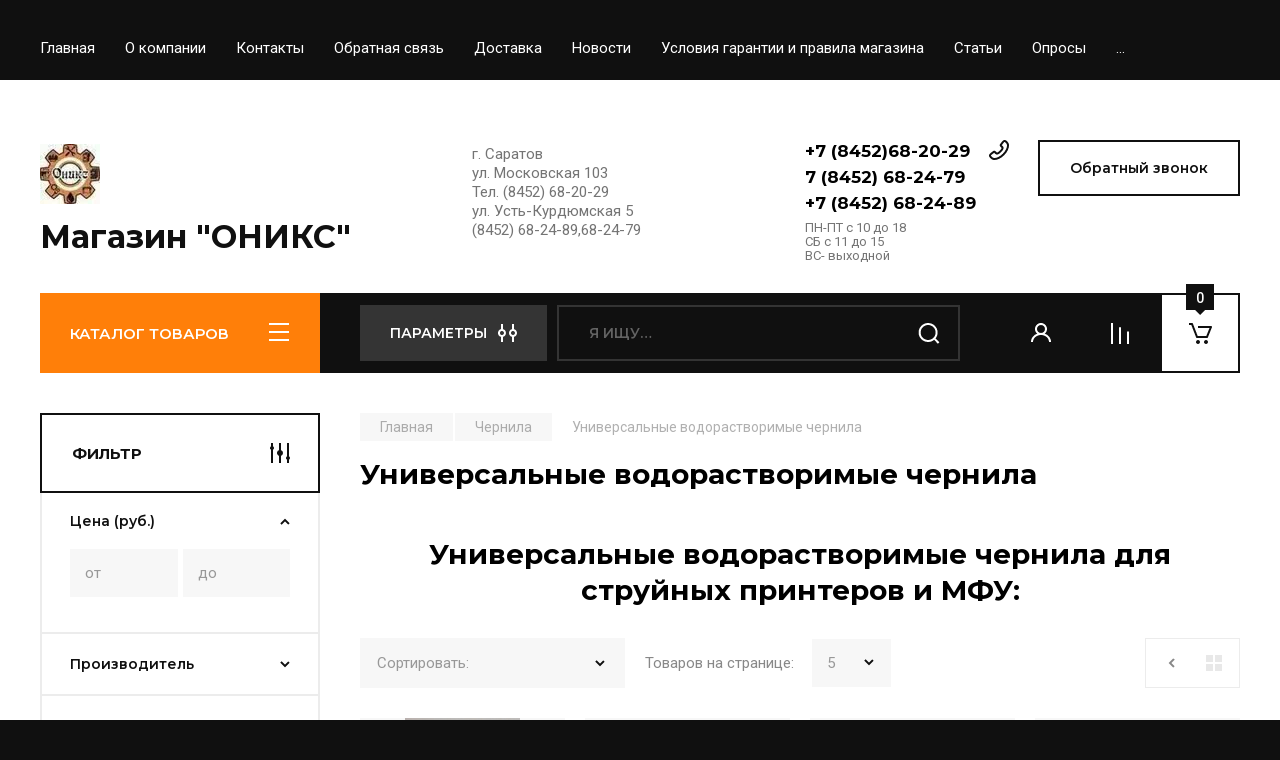

--- FILE ---
content_type: text/html; charset=utf-8
request_url: https://xn----8sbai0amthgsibq.xn--p1ai/magazin/folder/universal-ink
body_size: 34884
content:
<!doctype html>
<html lang="ru">

<head>
<meta charset="utf-8">
<meta name="robots" content="all"/>
<title>Купить универсальные водорастворимые чернила для заправки картриджей и СНПЧ принтеров и МФУ в Саратове </title>
<meta name="description" content="У нас можно приобрести чернила для заправки Canon, Epson, HP, Lexmark в различной упаковке разного объема. ">
<meta name="keywords" content="чернила, купить, водорастворимые, универсальные ">
<meta name="SKYPE_TOOLBAR" content="SKYPE_TOOLBAR_PARSER_COMPATIBLE">
<meta name="viewport" content="width=device-width, initial-scale=1.0, maximum-scale=1.0, user-scalable=no">
<meta name="format-detection" content="telephone=no">
<meta http-equiv="x-rim-auto-match" content="none">

<!-- JQuery -->
<script src="/g/libs/jquery/1.10.2/jquery.min.js" charset="utf-8"></script>
<!-- JQuery -->

<!-- Common js -->
	<link rel="stylesheet" href="/g/css/styles_articles_tpl.css">
<meta name='yandex-verification' content='5b4537ca609c71ea' />
<meta name="google-site-verification" content="qyex7GZWwh14HNZQdqgInHKTccODTdSJKtSzshxfAo8" />
<meta name="yandex-verification" content="03bf01d536cb772b" />
<meta name="google-site-verification" content="mdBAqav7vY9T75NGWuP3mAMZuyqRWJVj7IYioayM0LI" />
<link rel='stylesheet' type='text/css' href='/shared/highslide-4.1.13/highslide.min.css'/>
<script type='text/javascript' src='/shared/highslide-4.1.13/highslide-full.packed.js'></script>
<script type='text/javascript'>
hs.graphicsDir = '/shared/highslide-4.1.13/graphics/';
hs.outlineType = null;
hs.showCredits = false;
hs.lang={cssDirection:'ltr',loadingText:'Загрузка...',loadingTitle:'Кликните чтобы отменить',focusTitle:'Нажмите чтобы перенести вперёд',fullExpandTitle:'Увеличить',fullExpandText:'Полноэкранный',previousText:'Предыдущий',previousTitle:'Назад (стрелка влево)',nextText:'Далее',nextTitle:'Далее (стрелка вправо)',moveTitle:'Передвинуть',moveText:'Передвинуть',closeText:'Закрыть',closeTitle:'Закрыть (Esc)',resizeTitle:'Восстановить размер',playText:'Слайд-шоу',playTitle:'Слайд-шоу (пробел)',pauseText:'Пауза',pauseTitle:'Приостановить слайд-шоу (пробел)',number:'Изображение %1/%2',restoreTitle:'Нажмите чтобы посмотреть картинку, используйте мышь для перетаскивания. Используйте клавиши вперёд и назад'};</script>

            <!-- 46b9544ffa2e5e73c3c971fe2ede35a5 -->
            <script src='/shared/s3/js/lang/ru.js'></script>
            <script src='/shared/s3/js/common.min.js'></script>
        <link rel='stylesheet' type='text/css' href='/shared/s3/css/calendar.css' /><link rel="icon" href="/favicon.ico" type="image/x-icon">

<!--s3_require-->
<link rel="stylesheet" href="/g/basestyle/1.0.1/user/user.css" type="text/css"/>
<link rel="stylesheet" href="/g/basestyle/1.0.1/user/user.blue.css" type="text/css"/>
<script type="text/javascript" src="/g/basestyle/1.0.1/user/user.js" async></script>
<!--/s3_require-->
<!-- Common js -->

<!-- Shop init -->
			
		
		
		
			<link rel="stylesheet" type="text/css" href="/g/shop2v2/default/css/theme.less.css">		
			<script type="text/javascript" src="/g/printme.js"></script>
		<script type="text/javascript" src="/g/shop2v2/default/js/tpl.js"></script>
		<script type="text/javascript" src="/g/shop2v2/default/js/baron.min.js"></script>
		
			<script type="text/javascript" src="/g/shop2v2/default/js/shop2.2.js"></script>
		
	<script type="text/javascript">shop2.init({"productRefs": [],"apiHash": {"getPromoProducts":"0c29b43674a5cdc5e9d5acf6b383e133","getSearchMatches":"8b24e5a1e2acf207737623a02f089600","getFolderCustomFields":"0f048f2b8bfc9f87a1734e20ad4f70ce","getProductListItem":"63505608fa72dce0b6f477e1c38f86d5","cartAddItem":"a23f1f0b52ebeac436b6f6c95042a406","cartRemoveItem":"2ffc6740052db2892717b0c9630e0b76","cartUpdate":"33c334fdb04e68ffdf8f44eeb7f92286","cartRemoveCoupon":"69532a25abfefa64989a57db818156d3","cartAddCoupon":"8dbd945cb5a3a17a6f41a94417fc4e29","deliveryCalc":"7b034190253048f7f95f668612597205","printOrder":"78ae0b0d00e29e328a5728e36dca83af","cancelOrder":"dbe621654cf00c690907de8a74756638","cancelOrderNotify":"5f1c1a37e7364ea6cfdca20fe122e32f","repeatOrder":"064b9ed2199a4d51a8236548c1f65f9d","paymentMethods":"11b2f7f660d8c30b122b83bd3118edbf","compare":"3010cb4b79ced9052efdb290115833a5"},"hash": null,"verId": 684269,"mode": "folder","step": "","uri": "/magazin","IMAGES_DIR": "/d/","my": {"buy_alias":"\u0412 \u043a\u043e\u0440\u0437\u0438\u043d\u0443","buy_mod":true,"buy_kind":true,"on_shop2_btn":true,"gr_auth_placeholder":true,"gr_show_collcetions_amount":true,"gr_kinds_slider":true,"gr_cart_titles":true,"gr_filter_remodal_res":"1260","gr_sorting_no_filter":true,"gr_filter_remodal":true,"gr_filter_range_slider":false,"gr_search_range_slider":false,"gr_add_to_compare_text":"\u0421\u0440\u0430\u0432\u043d\u0438\u0442\u044c","gr_search_form_title":"\u041f\u041e\u0418\u0421\u041a \u041f\u041e \u041f\u0410\u0420\u0410\u041c\u0415\u0422\u0420\u0410\u041c","gr_vendor_in_thumbs":true,"gr_show_titles":true,"gr_show_options_text":"\u0412\u0441\u0435 \u043f\u0430\u0440\u0430\u043c\u0435\u0442\u0440\u044b","gr_pagelist_only_icons":true,"gr_filter_title_text":"\u0424\u0418\u041b\u042c\u0422\u0420","gr_filter_btn_text":"\u0424\u0418\u041b\u042c\u0422\u0420","gr_filter_reset_text":"\u041e\u0447\u0438\u0441\u0442\u0438\u0442\u044c","gr_card_slider_class":" vertical","gr_product_one_click":"\u0411\u044b\u0441\u0442\u0440\u044b\u0439 \u0437\u0430\u043a\u0430\u0437","gr_options_more_btn":"\u0412\u0441\u0435 \u043f\u0430\u0440\u0430\u043c\u0435\u0442\u0440\u044b","gr_cart_auth_remodal":true,"gr_cart_show_options_text":"\u041f\u043e\u043a\u0430\u0437\u0430\u0442\u044c \u043f\u0430\u0440\u0430\u043c\u0435\u0442\u0440\u044b","gr_cart_clear_btn_class":"clear_btn","gr_cart_back_btn":"\u041a \u043f\u043e\u043a\u0443\u043f\u043a\u0430\u043c","gr_cart_total_title":"\u0420\u0430\u0441\u0447\u0435\u0442","gr_cart_autoriz_btn_class":"cart_buy_rem","gr_cart_regist_btn_class":"cart_regist_btn","gr_coupon_placeholder":"\u041a\u0443\u043f\u043e\u043d","fold_btn_tit":"\u041a\u0410\u0422\u0410\u041b\u041e\u0413 \u0422\u041e\u0412\u0410\u0420\u041e\u0412","fold_mobile_title":"\u041a\u0410\u0422\u0410\u041b\u041e\u0413","search_btn_tit":"\u041f\u0410\u0420\u0410\u041c\u0415\u0422\u0420\u042b","search_form_btn":"\u041d\u0430\u0439\u0442\u0438","gr_show_nav_btns":true,"gr_hide_no_amount_rating":true,"price_fa_rouble":true,"gr_filter_placeholders":true,"gr_filter_only_field_title":true,"gr_comments_only_field_placeholder":true,"gr_coupon_used_text":"\u0418\u0441\u043f\u043e\u043b\u044c\u0437\u043e\u0432\u0430\u043d\u043d\u044b\u0439","gr_pluso_title":"\u041f\u043e\u0434\u0435\u043b\u0438\u0442\u044c\u0441\u044f","gr_cart_preview_version":"2.2.110-auto-accessories-adaptive-store-cart-preview","gr_filter_version":"global:shop2.2.110-auto-accessories-adaptive-store-filter.tpl","gr_cart_page_version":"global:shop2.2.110-auto-accessories-adaptive-store-cart.tpl","gr_product_template_name":"shop2.2.110-auto-accessories-adaptive-store-product-list-thumbs.tpl","gr_product_page_version":"global:shop2.2.110-auto-accessories-adaptive-store-product.tpl","gr_collections_item":"global:shop2.2.110-auto-accessories-adaptive-store-product-item-collections.tpl","gr_brends_pic_flat":true,"gr_header_blocks_align":true,"gr_subcategories_padding":true,"gr_top_menu_mod":true,"gr_logo_settings":true,"gr_subscribe_form_style":true,"gr_img_lazyload":true,"gr_compare_page_version":"global:shop2.2.110-auto-accessories-adaptive-store-compare.tpl","gr_buy_btn_data_url":true,"gr_product_quick_view":true,"gr_turn_zoom_image":true,"gr_shop_modules_new_style":true,"gr_pagelist_lazy_load_normal":true,"lazy_load_subpages":true,"gr_shop2_msg":true,"gr_additional_cart_preview_new_template":true,"gr_cart_amount_new":true,"gr_new_pluso_share":true,"gr_tool_tips_new":true,"fix_prod_per_page":true},"shop2_cart_order_payments": 1,"cf_margin_price_enabled": 0,"maps_yandex_key":"","maps_google_key":""});shop2.filter._pre_params = "&s[folder_id]=94723806";</script>
<style type="text/css">.product-item-thumb {width: 200px;}.product-item-thumb .product-image, .product-item-simple .product-image {height: 200px;width: 200px;}.product-item-thumb .product-amount .amount-title {width: 104px;}.product-item-thumb .product-price {width: 150px;}.shop2-product .product-side-l {width: 300px;}.shop2-product .product-image {height: 300px;width: 300px;}.shop2-product .product-thumbnails li {width: 90px;height: 90px;}</style>
<!-- Shop init -->

<!-- Custom styles -->
<link rel="stylesheet" href="/g/libs/jqueryui/datepicker-and-slider/css/jquery-ui.css">
<link rel="stylesheet" href="/g/libs/lightgallery/v1.2.19/lightgallery.css">
<link rel="stylesheet" href="/g/libs/remodal/css/remodal.css">
<link rel="stylesheet" href="/g/libs/remodal/css/remodal-default-theme.css">
<link rel="stylesheet" href="/g/libs/waslide/css/waslide.css">

<link rel="stylesheet" href="/g/libs/jquery-popover/0.0.4/jquery.popover.css">
<link rel="stylesheet" href="/g/libs/tiny-slider/2.9.2/css/animate.min.css">
<link rel="stylesheet" href="/g/libs/tiny-slider/2.9.2/css/tiny-slider.min.css">
<!-- Custom styles -->


<!-- Custom js -->
<script src="/g/libs/jquery-responsive-tabs/1.6.3/jquery.responsiveTabs.min.js" charset="utf-8"></script>
<script src="/g/libs/jquery-match-height/0.7.2/jquery.matchHeight.min.js" charset="utf-8"></script>
<script src="/g/libs/jqueryui/datepicker-and-slider/js/jquery-ui.min.js" charset="utf-8"></script>
<script src="/g/libs/jqueryui/touch_punch/jquery.ui.touch_punch.min.js" charset="utf-8"></script>

<script src="/g/libs/owl-carousel/2.3.4/owl.carousel.min.js" charset="utf-8"></script>

<script src="/g/libs/flexmenu/1.4.2/flexmenu.min.modern.js" charset="utf-8"></script>
<script src="/g/libs/lightgallery/v1.2.19/lightgallery.js" charset="utf-8"></script>
<script src="/g/libs/jquery-slick/1.6.0/slick.min.js" charset="utf-8"></script>
<script src="/g/libs/remodal/js/remodal.js" charset="utf-8"></script>
<script src="/g/libs/waslide/js/animit.js"></script>
<script src="/g/libs/waslide/js/waslide.js"></script>
<script src="/g/libs/vanilla-lazyload/17.1.0/lazyload.min.js"></script>
<script src="/g/templates/shop2/widgets/js/timer.js" charset="utf-8"></script>

<script src="/g/libs/jquery-popover/0.0.4/jquery.popover.js"></script>
<script src="/g/libs/tiny-slider/2.9.2/js/tiny-slider.helper.ie8.min.js"></script>
<script src="/g/libs/tiny-slider/2.9.2/js/tiny-slider.min.js"></script>
<!-- Custom js -->

<!-- Site js -->
<script src="/g/s3/misc/form/shop-form/shop-form-minimal.js" charset="utf-8"></script>
<script src="/g/templates/shop2/2.110.2/auto-accessories/js/plugins.js" charset="utf-8"></script>

<!-- Site js -->








<script src="/g/templates/shop2/2.110.2/auto-accessories/shop2_msg/shop2_msg.js"></script>




<!-- Theme styles -->

	
		    <link rel="stylesheet" href="/g/templates/shop2/2.110.2/auto-accessories/themes/theme5/theme.scss.css">
	


<!-- Theme styles -->

<!-- Main js -->
	<script src="/g/templates/shop2/2.110.2/auto-accessories/js/shop_main.js" charset="utf-8"></script>
<!-- Main js -->

	
<link rel="stylesheet" href="/g/templates/shop2/2.110.2/auto-accessories/css/global_styles.css">

</head><body class="site gr_shop2_msg">
    		
			<style>
				.quick-view-trigger {display: none !important;}
			</style>
		
		
		
	   
   <div class="site_wrap">
	   <div class="mobile_panel_wrap">
	      <div class="mobile__panel">
	         <a class="close-button"><span>&nbsp;</span></a>
	         <div class="mobile_panel_inner">
	            <div class="mobile_menu_prev">
	               <div class="btn_next_menu"><span>МЕНЮ</span></div>
	                <div class="shared_mob_title">КАТАЛОГ</div>
	                <nav class="mobile_shared_wrap">                    
	                </nav>
	
	            </div>
	            <div class="mobile_menu_next">
	               <div class="btn_prev_menu"><span>Назад</span></div>
	               
	            </div>
	         </div>
	      </div>
	   </div>

	   <div class="site__wrapper">
	      <div class="top-menu">
	         <nav class="top-menu__inner block_padding top_menu_mod">            
	            <ul class="top-menu__items"><li class="opened active"><a href="/" >Главная</a></li><li><a href="/o-kompanii" >О компании</a></li><li><a href="/kontakty" >Контакты</a></li><li><a href="/napishite-nam" >Обратная связь</a></li><li><a href="/dostavka" >Доставка</a></li><li><a href="/news" >Новости</a></li><li><a href="/garant"  target="_blank">Условия гарантии и правила магазина</a></li><li><a href="/poleznye-stati" >Cтатьи</a></li><li><a href="/opros" >Опросы</a></li><li><a href="/faq-dlya-pokupateley" >Вопрос-ответ</a></li><li><a href="/kupon-na-skidku" >Купон на скидку</a></li><li><a href="/novosti" >Новости</a></li><li><a href="/multissylka" >Мультиссылка</a></li><li><a href="/registraciya" >Регистрация</a></li></ul>            
	         </nav>
	      </div>
		      
				      <div class="site__inner">
	         <header class="site-header block_padding site_header_align">
	            <div class="company-info logo_style  logo_no_compress">
	            							<a href="https://xn----8sbai0amthgsibq.xn--p1ai" class="company-info__logo_pic"><img src="/thumb/2/s8MCop6cnNeAxJDjVuy1kA/r/d/logotip_1.jpg" style="max-width: ;" alt="Магазин &quot;ОНИКС&quot;"></a>
															<div class="company-info__name_desc">
		  						               	<a href="https://xn----8sbai0amthgsibq.xn--p1ai" title="На главную страницу" class="company-info__name">Магазин &quot;ОНИКС&quot;</a>
		               		               	               </div>
	               	            </div>
	            <div class="head-contacts">
	               <div class="head-contacts__inner">
	                  <div class="head-contacts__address">
	                  		                     	                     <div class="head-contacts__body">г. Саратов<br />
ул. Московская 103<br />
Тел. (8452) 68-20-29<br />
ул. Усть-Курдюмская 5<br />
(8452) 68-24-89,68-24-79</div>
	                     	                  </div>
	                  
	                  	                  <div class="head-contacts__phones">
	                     <div class="head-contacts__phones-inner">
	                        <div class="div-block">
	                        		                        	<div><a href="tel:+7 (8452)68-20-29" class="link">+7 (8452)68-20-29</a></div> 
	                        		                        	<div><a href="tel:7 (8452) 68-24-79" class="link">7 (8452) 68-24-79</a></div> 
	                        		                        	<div><a href="tel:+7 (8452) 68-24-89" class="link">+7 (8452) 68-24-89</a></div> 
	                        		                        </div>
	                        	                        <div class="head-contacts__phone-time">ПН-ПТ с 10 до 18<br />
СБ с 11 до 15<br />
ВС- выходной</div>
	                        	                     </div>
	                  </div>
	                  	               </div>
	               	               <div class="head-conracts__recall"><span data-remodal-target="form_top_popap" class="head-conracts__recall-btn w-button">Обратный звонок</span></div>
	               	            </div>
	         </header>
	         <div class="shop-modules block_padding shop_modules_new_style">
	            <div class="shop-modules__inner">
	               <div class="shop-modules__folders">
	                  <div class="shop-modules__folders-title">КАТАЛОГ ТОВАРОВ</div>
	                  <div class="shop-modules__folder-icon"></div>
	               </div>
	               <div class="shop-modules__folders_mobile">
	                  <div class="shop-modules__folder-icon"></div>
	               </div>
	                <div class="shop-modules__search">
	                    <div data-remodal-target="search_popap" class="shop-modules__search-popup w-button">ПАРАМЕТРЫ</div>
	                     <nav class="search_catalog_top">
	                     	
	                     								    <form action="/magazin/search" enctype="multipart/form-data" method="get" class="shop-modules__search-form w-form">
		                     	    <input type="text" id="s[name]" name="search_text" placeholder="Я ищу…" class="shop-modules__search-input w-input">
		                     	    <button class="shop-modules__search-btn w-button">Найти</button>
		                       <re-captcha data-captcha="recaptcha"
     data-name="captcha"
     data-sitekey="6LcOAacUAAAAAI2fjf6MiiAA8fkOjVmO6-kZYs8S"
     data-lang="ru"
     data-rsize="invisible"
     data-type="image"
     data-theme="light"></re-captcha></form> 
									                                         
					      </nav>
	
	                </div>
	               <div class="mobile-contacts" data-remodal-target="contact_popap">&nbsp;</div>
	               <div class="mobile-search" data-remodal-target="search_popap">&nbsp;</div>
	               
	               <div class="shop-modules__cabinet" data-remodal-target="login_popap">&nbsp;</div>
	               
	               					<div class="compare-block">
						<a href="/magazin/compare" class="compare-block__link" target="_blank">&nbsp;</a>
						<div class="compare-block__amount">0</div>
					</div>
	               	               
	               
	               					
																	
													<div class="gr-cart-preview">
										
		<div id="shop2-cart-preview">
									<a href="/magazin/cart" class=" pointer_events_none">
				<span class="shop-modules__cart-amount">0</span>
			</a>
		</div>
	
								</div>
							 
											
						                
	            </div>
	         </div>
	         <div class="site-content content_shop_pages">
	            <div class="site-content__inner block_padding">
	              
	               <div class="site-content__left">
	                  <nav class="folders-nav ">
	                     
	                    
	                    <ul class="folders_menu">
													         						         						         						         						    						         						              						              						                   <li class="firstlevel sublevel "><a class="hasArrow" href="/magazin/folder/kartridzhi"><span>Картриджи</span></a>
						              						         						         						         						         						    						         						              						                   						                        <ul>
						                            <li class="parentItem"><a href="/magazin/folder/kartridzhi"><span>Картриджи</span></a></li>
						                    							              						              						                   <li class="sublevel "><a class="hasArrow" href="/magazin/folder/originalnye-lazernye"><span>Оригинальные лазерные</span></a>
						              						         						         						         						         						    						         						              						                   						                        <ul>
						                            <li class="parentItem"><a href="/magazin/folder/originalnye-lazernye"><span>Оригинальные лазерные</span></a></li>
						                    							              						              						                   <li class=""><a href="/magazin/folder/canon-cart"><span>Canon</span></a>
						              						         						         						         						         						    						         						              						                   						                        </li>
						                        						                   						              						              						                   <li class=""><a href="/magazin/folder/hewlett-packard"><span>Hewlett Packard</span></a>
						              						         						         						         						         						    						         						              						                   						                        </li>
						                        						                   						              						              						                   <li class=""><a href="/magazin/folder/xerox"><span>Xerox </span></a>
						              						         						         						         						         						    						         						              						                   						                        </li>
						                        						                   						              						              						                   <li class=""><a href="/magazin/folder/samsung"><span>Samsung </span></a>
						              						         						         						         						         						    						         						              						                   						                        </li>
						                        						                   						              						              						                   <li class=""><a href="/magazin/folder/brother"><span>Brother</span></a>
						              						         						         						         						         						    						         						              						                   						                        </li>
						                        						                   						              						              						                   <li class=""><a href="/magazin/folder/originalnye-kartridzhi-philips"><span>Philips</span></a>
						              						         						         						         						         						    						         						              						                   						                        </li>
						                        						                   						              						              						                   <li class=""><a href="/magazin/folder/pantum"><span>Pantum</span></a>
						              						         						         						         						         						    						         						              						                   						                        </li>
						                        						                   						              						              						                   <li class=""><a href="/magazin/folder/panasonic-1"><span>Panasonic</span></a>
						              						         						         						         						         						    						         						              						                   						                        </li>
						                        						                             </ul></li>
						                        						                   						              						              						                   <li class="sublevel "><a class="hasArrow" href="/magazin/folder/sovmestimye-lazernye"><span>Совместимые лазерные</span></a>
						              						         						         						         						         						    						         						              						                   						                        <ul>
						                            <li class="parentItem"><a href="/magazin/folder/sovmestimye-lazernye"><span>Совместимые лазерные</span></a></li>
						                    							              						              						                   <li class=""><a href="/magazin/folder/canon"><span>Canon</span></a>
						              						         						         						         						         						    						         						              						                   						                        </li>
						                        						                   						              						              						                   <li class=""><a href="/magazin/folder/hp-sovm"><span>Hewlett Packard</span></a>
						              						         						         						         						         						    						         						              						                   						                        </li>
						                        						                   						              						              						                   <li class=""><a href="/magazin/folder/xerox-sovm"><span>Xerox</span></a>
						              						         						         						         						         						    						         						              						                   						                        </li>
						                        						                   						              						              						                   <li class=""><a href="/magazin/folder/samsung-sovm"><span>Samsung</span></a>
						              						         						         						         						         						    						         						              						                   						                        </li>
						                        						                   						              						              						                   <li class=""><a href="/magazin/folder/brother-sovm"><span>Brother</span></a>
						              						         						         						         						         						    						         						              						                   						                        </li>
						                        						                   						              						              						                   <li class=""><a href="/magazin/folder/panasonic"><span>Panasonic</span></a>
						              						         						         						         						         						    						         						              						                   						                        </li>
						                        						                   						              						              						                   <li class=""><a href="/magazin/folder/kyocera_mita"><span>Kyocera Mita</span></a>
						              						         						         						         						         						    						         						              						                   						                        </li>
						                        						                   						              						              						                   <li class=""><a href="/magazin/folder/lexmark_comp"><span>Lexmark</span></a>
						              						         						         						         						         						    						         						              						                   						                        </li>
						                        						                             </ul></li>
						                        						                   						              						              						                   <li class="sublevel "><a class="hasArrow" href="/magazin/folder/struynye-orig"><span>Оригинальные струйные</span></a>
						              						         						         						         						         						    						         						              						                   						                        <ul>
						                            <li class="parentItem"><a href="/magazin/folder/struynye-orig"><span>Оригинальные струйные</span></a></li>
						                    							              						              						                   <li class=""><a href="/magazin/folder/canon-orig"><span>Canon</span></a>
						              						         						         						         						         						    						         						              						                   						                        </li>
						                        						                   						              						              						                   <li class=""><a href="/magazin/folder/hp-orig"><span>Hewlett Packard</span></a>
						              						         						         						         						         						    						         						              						                   						                        </li>
						                        						                   						              						              						                   <li class=""><a href="/magazin/folder/epson-orig"><span>Epson</span></a>
						              						         						         						         						         						    						         						              						                   						                        </li>
						                        						                   						              						              						                   <li class=""><a href="/magazin/folder/lexmark"><span>Lexmark</span></a>
						              						         						         						         						         						    						         						              						                   						                        </li>
						                        						                             </ul></li>
						                        						                   						              						              						                   <li class="sublevel "><a class="hasArrow" href="/magazin/folder/sovmestimye-struynye"><span>Совместимые струйные</span></a>
						              						         						         						         						         						    						         						              						                   						                        <ul>
						                            <li class="parentItem"><a href="/magazin/folder/sovmestimye-struynye"><span>Совместимые струйные</span></a></li>
						                    							              						              						                   <li class=""><a href="/magazin/folder/canon-sovm"><span>Canon</span></a>
						              						         						         						         						         						    						         						              						                   						                        </li>
						                        						                   						              						              						                   <li class=""><a href="/magazin/folder/hp-lexmark"><span>HP / Lexmark</span></a>
						              						         						         						         						         						    						         						              						                   						                        </li>
						                        						                   						              						              						                   <li class=""><a href="/magazin/folder/epson-sovm"><span>Epson</span></a>
						              						         						         						         						         						    						         						              						                   						                        </li>
						                        						                   						              						              						                   <li class=""><a href="/magazin/folder/brother-sov"><span>Brother</span></a>
						              						         						         						         						         						    						         						              						                   						                        </li>
						                        						                             </ul></li>
						                        						                   						              						              						                   <li class="sublevel "><a class="hasArrow" href="/magazin/folder/ciss"><span>СНПЧ</span></a>
						              						         						         						         						         						    						         						              						                   						                        <ul>
						                            <li class="parentItem"><a href="/magazin/folder/ciss"><span>СНПЧ</span></a></li>
						                    							              						              						                   <li class=""><a href="/magazin/folder/ciss-canon"><span>Canon</span></a>
						              						         						         						         						         						    						         						              						                   						                        </li>
						                        						                   						              						              						                   <li class=""><a href="/magazin/folder/snpch-hp"><span>Hewlett-Packard</span></a>
						              						         						         						         						         						    						         						              						                   						                        </li>
						                        						                   						              						              						                   <li class=""><a href="/magazin/folder/snpch-epson"><span>Epson</span></a>
						              						         						         						         						         						    						         						              						                   						                        </li>
						                        						                             </ul></li>
						                        						                   						              						              						                   <li class="sublevel "><a class="hasArrow" href="/magazin/folder/pzk"><span>ПЗК</span></a>
						              						         						         						         						         						    						         						              						                   						                        <ul>
						                            <li class="parentItem"><a href="/magazin/folder/pzk"><span>ПЗК</span></a></li>
						                    							              						              						                   <li class=""><a href="/magazin/folder/canon-pzk"><span>Canon</span></a>
						              						         						         						         						         						    						         						              						                   						                        </li>
						                        						                   						              						              						                   <li class=""><a href="/magazin/folder/hp-pzk"><span>Hewlett-Packard</span></a>
						              						         						         						         						         						    						         						              						                   						                        </li>
						                        						                   						              						              						                   <li class=""><a href="/magazin/folder/epson-pzk"><span>Epson</span></a>
						              						         						         						         						         						    						         						              						                   						                        </li>
						                        						                             </ul></li>
						                        						                   						              						              						                   <li class=""><a href="/magazin/folder/matrix"><span>Матричные</span></a>
						              						         						         						         						         						    						         						              						                   						                        </li>
						                        						                   						              						              						                   <li class=""><a href="/magazin/folder/drugoe"><span>Другое</span></a>
						              						         						         						         						         						    						         						              						                   						                        </li>
						                        						                             </ul></li>
						                        						                   						              						              						                   <li class="firstlevel sublevel "><a class="hasArrow" href="/magazin/folder/chernila"><span>Чернила</span></a>
						              						         						         						         						         						    						         						              						                   						                        <ul>
						                            <li class="parentItem"><a href="/magazin/folder/chernila"><span>Чернила</span></a></li>
						                    							              						              						                   <li class=""><a href="/magazin/folder/universal-ink"><span>Универсальные водорастворимые чернила</span></a>
						              						         						         						         						         						    						         						              						                   						                        </li>
						                        						                   						              						              						                   <li class=""><a href="/magazin/folder/canon-ink"><span>Водорастворимые чернила Canon</span></a>
						              						         						         						         						         						    						         						              						                   						                        </li>
						                        						                   						              						              						                   <li class=""><a href="/magazin/folder/vodorastvorimye-chernila-hp"><span>Водорастворимые чернила HP/Lexmark/Brother</span></a>
						              						         						         						         						         						    						         						              						                   						                        </li>
						                        						                   						              						              						                   <li class=""><a href="/magazin/folder/epson-ink"><span>Водорастворимые чернила Epson</span></a>
						              						         						         						         						         						    						         						              						                   						                        </li>
						                        						                   						              						              						                   <li class=""><a href="/magazin/folder/pigmentnye-chernila"><span>Пигментные чернила</span></a>
						              						         						         						         						         						    						         						              						                   						                        </li>
						                        						                             </ul></li>
						                        						                   						              						              						                   <li class="firstlevel sublevel "><a class="hasArrow" href="/magazin/folder/paper"><span>Материалы для печати</span></a>
						              						         						         						         						         						    						         						              						                   						                        <ul>
						                            <li class="parentItem"><a href="/magazin/folder/paper"><span>Материалы для печати</span></a></li>
						                    							              						              						                   <li class="sublevel "><a class="hasArrow" href="/magazin/folder/glyancevaya-fotobumaga"><span>Глянцевая фотобумага</span></a>
						              						         						         						         						         						    						         						              						                   						                        <ul>
						                            <li class="parentItem"><a href="/magazin/folder/glyancevaya-fotobumaga"><span>Глянцевая фотобумага</span></a></li>
						                    							              						              						                   <li class=""><a href="/magazin/folder/10x15-gl"><span>Фотобумага 10х15</span></a>
						              						         						         						         						         						    						         						              						                   						                        </li>
						                        						                   						              						              						                   <li class=""><a href="/magazin/folder/13h18"><span>Фотобумага 13х18</span></a>
						              						         						         						         						         						    						         						              						                   						                        </li>
						                        						                   						              						              						                   <li class=""><a href="/magazin/folder/glossy-10x15"><span>Фотобумага А5</span></a>
						              						         						         						         						         						    						         						              						                   						                        </li>
						                        						                   						              						              						                   <li class=""><a href="/magazin/folder/foto-a4"><span>Фотобумага А4</span></a>
						              						         						         						         						         						    						         						              						                   						                        </li>
						                        						                   						              						              						                   <li class=""><a href="/magazin/folder/fotobumaga-a3"><span>Фотобумага А3</span></a>
						              						         						         						         						         						    						         						              						                   						                        </li>
						                        						                             </ul></li>
						                        						                   						              						              						                   <li class=""><a href="/magazin/folder/satin-foto"><span>Фотобумага Сатин</span></a>
						              						         						         						         						         						    						         						              						                   						                        </li>
						                        						                   						              						              						                   <li class="sublevel "><a class="hasArrow" href="/magazin/folder/matovaya-fotobumaga"><span>Матовая фотобумага</span></a>
						              						         						         						         						         						    						         						              						                   						                        <ul>
						                            <li class="parentItem"><a href="/magazin/folder/matovaya-fotobumaga"><span>Матовая фотобумага</span></a></li>
						                    							              						              						                   <li class=""><a href="/magazin/folder/mat-10x15"><span>Фотобумага 10х15</span></a>
						              						         						         						         						         						    						         						              						                   						                        </li>
						                        						                   						              						              						                   <li class=""><a href="/magazin/folder/mat-13x18"><span>Фотобумага 13х18</span></a>
						              						         						         						         						         						    						         						              						                   						                        </li>
						                        						                   						              						              						                   <li class=""><a href="/magazin/folder/mat-a5"><span>Фотобумага А5</span></a>
						              						         						         						         						         						    						         						              						                   						                        </li>
						                        						                   						              						              						                   <li class=""><a href="/magazin/folder/mat-a4"><span>Фотобумага А4</span></a>
						              						         						         						         						         						    						         						              						                   						                        </li>
						                        						                   						              						              						                   <li class=""><a href="/magazin/folder/matt-a3"><span>Фотобумага А3</span></a>
						              						         						         						         						         						    						         						              						                   						                        </li>
						                        						                             </ul></li>
						                        						                   						              						              						                   <li class=""><a href="/magazin/folder/bumaga-dlya-termoperevoda"><span>Бумага для термопереноса</span></a>
						              						         						         						         						         						    						         						              						                   						                        </li>
						                        						                   						              						              						                   <li class=""><a href="/magazin/folder/holsty"><span>Холсты</span></a>
						              						         						         						         						         						    						         						              						                   						                        </li>
						                        						                   						              						              						                   <li class=""><a href="/magazin/folder/fakturnaya-bumaga"><span>Фактурная бумага</span></a>
						              						         						         						         						         						    						         						              						                   						                        </li>
						                        						                   						              						              						                   <li class=""><a href="/magazin/folder/plenki"><span>Пленки</span></a>
						              						         						         						         						         						    						         						              						                   						                        </li>
						                        						                   						              						              						                   <li class=""><a href="/magazin/folder/samokleyaschayasya"><span>Самоклеящаяся бумага</span></a>
						              						         						         						         						         						    						         						              						                   						                        </li>
						                        						                   						              						              						                   <li class=""><a href="/magazin/folder/ofisnaya-bumaga"><span>Офисная бумага</span></a>
						              						         						         						         						         						    						         						              						                   						                        </li>
						                        						                   						              						              						                   <li class=""><a href="/magazin/folder/roll"><span>Рулонная бумага</span></a>
						              						         						         						         						         						    						         						              						                   						                        </li>
						                        						                   						              						              						                   <li class=""><a href="/magazin/folder/other"><span>Другая дизайнерская бумага</span></a>
						              						         						         						         						         						    						         						              						                   						                        </li>
						                        						                   						              						              						                   <li class=""><a href="/magazin/folder/plenka-krasyaschaya"><span>Пленки для факса</span></a>
						              						         						         						         						         						    						         						              						                   						                        </li>
						                        						                             </ul></li>
						                        						                   						              						              						                   <li class="firstlevel sublevel "><a class="hasArrow" href="/magazin/folder/orgtec"><span>Оргтехника</span></a>
						              						         						         						         						         						    						         						              						                   						                        <ul>
						                            <li class="parentItem"><a href="/magazin/folder/orgtec"><span>Оргтехника</span></a></li>
						                    							              						              						                   <li class=""><a href="/magazin/folder/matrichnyye-printery"><span>Матричные принтеры</span></a>
						              						         						         						         						         						    						         						              						                   						                        </li>
						                        						                   						              						              						                   <li class=""><a href="/magazin/folder/laser-printer"><span>Лазерные принтеры</span></a>
						              						         						         						         						         						    						         						              						                   						                        </li>
						                        						                   						              						              						                   <li class=""><a href="/magazin/folder/laser-mfu"><span>Лазерные МФУ</span></a>
						              						         						         						         						         						    						         						              						                   						                        </li>
						                        						                   						              						              						                   <li class=""><a href="/magazin/folder/struynye-printery"><span>Струйные принтеры</span></a>
						              						         						         						         						         						    						         						              						                   						                        </li>
						                        						                   						              						              						                   <li class=""><a href="/magazin/folder/struynye-mfu"><span>Струйные МФУ</span></a>
						              						         						         						         						         						    						         						              						                   						                        </li>
						                        						                   						              						              						                   <li class=""><a href="/magazin/folder/plottery"><span>Плоттеры</span></a>
						              						         						         						         						         						    						         						              						                   						                        </li>
						                        						                   						              						              						                   <li class=""><a href="/magazin/folder/skanery"><span>Сканеры</span></a>
						              						         						         						         						         						    						         						              						                   						                        </li>
						                        						                   						              						              						                   <li class=""><a href="/magazin/folder/sistemnye-bloki"><span>Системные блоки</span></a>
						              						         						         						         						         						    						         						              						                   						                        </li>
						                        						                   						              						              						                   <li class=""><a href="/magazin/folder/monitory"><span>Мониторы</span></a>
						              						         						         						         						         						    						         						              						                   						                        </li>
						                        						                             </ul></li>
						                        						                   						              						              						                   <li class="firstlevel sublevel "><a class="hasArrow" href="/magazin/folder/bank"><span>Кассовое оборудование</span></a>
						              						         						         						         						         						    						         						              						                   						                        <ul>
						                            <li class="parentItem"><a href="/magazin/folder/bank"><span>Кассовое оборудование</span></a></li>
						                    							              						              						                   <li class=""><a href="/magazin/folder/detect"><span>Детекторы банкнот</span></a>
						              						         						         						         						         						    						         						              						                   						                        </li>
						                        						                   						              						              						                   <li class=""><a href="/magazin/folder/schetchiki-kupyur"><span>Счетчики купюр, монет</span></a>
						              						         						         						         						         						    						         						              						                   						                        </li>
						                        						                   						              						              						                   <li class=""><a href="/magazin/folder/rashodnye-materialy"><span>Расходные материалы</span></a>
						              						         						         						         						         						    						         						              						                   						                        </li>
						                        						                   						              						              						                   <li class=""><a href="/magazin/folder/shredery-unichtozhiteli-bumag"><span>Шредеры</span></a>
						              						         						         						         						         						    						         						              						                   						                        </li>
						                        						                   						              						              						                   <li class=""><a href="/magazin/folder/drugoye"><span>Другое</span></a>
						              						         						         						         						         						    						         						              						                   						                        </li>
						                        						                             </ul></li>
						                        						                   						              						              						                   <li class="firstlevel sublevel "><a class="hasArrow" href="/magazin/folder/zapravka"><span>Заправка картриджей</span></a>
						              						         						         						         						         						    						         						              						                   						                        <ul>
						                            <li class="parentItem"><a href="/magazin/folder/zapravka"><span>Заправка картриджей</span></a></li>
						                    							              						              						                   <li class=""><a href="/magazin/folder/zapravka-hp"><span>Заправка HP</span></a>
						              						         						         						         						         						    						         						              						                   						                        </li>
						                        						                   						              						              						                   <li class=""><a href="/magazin/folder/zapravka-canon"><span>Заправка Canon</span></a>
						              						         						         						         						         						    						         						              						                   						                        </li>
						                        						                   						              						              						                   <li class=""><a href="/magazin/folder/zapravka-samsung"><span>Заправка Samsung</span></a>
						              						         						         						         						         						    						         						              						                   						                        </li>
						                        						                   						              						              						                   <li class=""><a href="/magazin/folder/zapravka-xerox"><span>Заправка Xerox</span></a>
						              						         						         						         						         						    						         						              						                   						                        </li>
						                        						                   						              						              						                   <li class=""><a href="/magazin/folder/brother-1"><span>Заправка Brother</span></a>
						              						         						         						         						         						    						         						              						                   						                        </li>
						                        						                   						              						              						                   <li class=""><a href="/magazin/folder/zapravka-kartrigey-kyocera-v-saratove"><span>Заправка Kyocera</span></a>
						              						         						         						         						         						    						         						              						                   						                        </li>
						                        						                   						              						              						                   <li class=""><a href="/magazin/folder/zapravka-oki"><span>Заправка OKI</span></a>
						              						         						         						         						         						    						         						              						                   						                        </li>
						                        						                   						              						              						                   <li class=""><a href="/magazin/folder/zapravka-panasonic-saratov"><span>Заправка Panasonic</span></a>
						              						         						         						         						         						    						         						              						                   						                        </li>
						                        						                   						              						              						                   <li class=""><a href="/magazin/folder/zapravka-pantum"><span>Заправка Pantum</span></a>
						              						         						         						         						         						    						         						              						                   						                        </li>
						                        						                   						              						              						                   <li class=""><a href="/magazin/folder/zapravka-ricoh"><span>Заправка Ricoh</span></a>
						              						         						         						         						         						    						         						              						                   						                        </li>
						                        						                             </ul></li>
						                        						                   						              						              						                   <li class="firstlevel sublevel "><a class="hasArrow" href="/magazin/folder/cpu-help"><span>Компьютерная помощь</span></a>
						              						         						         						         						         						    						         						              						                   						                        <ul>
						                            <li class="parentItem"><a href="/magazin/folder/cpu-help"><span>Компьютерная помощь</span></a></li>
						                    							              						              						                   <li class=""><a href="/magazin/folder/os"><span>Установка операционной системы</span></a>
						              						         						         						         						         						    						         						              						                   						                        </li>
						                        						                   						              						              						                   <li class=""><a href="/magazin/folder/antivir"><span>Установка антивирусного ПО</span></a>
						              						         						         						         						         						    						         						              						                   						                        </li>
						                        						                   						              						              						                   <li class=""><a href="/magazin/folder/office"><span>Установка офисных приложений</span></a>
						              						         						         						         						         						    						         						              						                   						                        </li>
						                        						                   						              						              						                   <li class=""><a href="/magazin/folder/remont-i-servis"><span>Ремонт и сервис</span></a>
						              						         						         						         						         						    						         						              						                   						                        </li>
						                        						                             </ul></li>
						                        						                   						              						              						                   <li class="firstlevel sublevel "><a class="hasArrow" href="/magazin/folder/soputstvuyuschie-tovary"><span>Сопутствующие товары</span></a>
						              						         						         						         						         						    						         						              						                   						                        <ul>
						                            <li class="parentItem"><a href="/magazin/folder/soputstvuyuschie-tovary"><span>Сопутствующие товары</span></a></li>
						                    							              						              						                   <li class=""><a href="/magazin/folder/chistyaschie-sredstva"><span>Чистящие средства</span></a>
						              						         						         						         						         						    						         						              						                   						                        </li>
						                        						                   						              						              						                   <li class=""><a href="/magazin/folder/kabeli-i-filtry"><span>Кабели, сетевые фильтры</span></a>
						              						         						         						         						         						    						         						              						                   						                        </li>
						                        						                   						              						              						                   <li class="sublevel "><a class="hasArrow" href="/magazin/folder/nakopiteli-dlya-pk"><span>Накопители для ПК</span></a>
						              						         						         						         						         						    						         						              						                   						                        <ul>
						                            <li class="parentItem"><a href="/magazin/folder/nakopiteli-dlya-pk"><span>Накопители для ПК</span></a></li>
						                    							              						              						                   <li class=""><a href="/magazin/folder/usb-flash-nakopiteli"><span>USB-Flash накопители</span></a>
						              						         						         						         						         						    						         						              						                   						                        </li>
						                        						                   						              						              						                   <li class=""><a href="/magazin/folder/vneshnie-zhestkie-diski"><span>Внешние жесткие диски</span></a>
						              						         						         						         						         						    						         						              						                   						                        </li>
						                        						                             </ul></li>
						                        						                   						              						              						                   <li class=""><a href="/magazin/folder/klaviatury-myshi"><span>Клавиатуры, мыши</span></a>
						              						         						         						         						         						    						         						              						                   						                        </li>
						                        						                   						              						              						                   <li class=""><a href="/magazin/folder/web-kamery"><span>Web-камеры</span></a>
						              						         						         						         						         						    						         						              						                   						                        </li>
						                        						                   						              						              						                   <li class=""><a href="/magazin/folder/garnitury"><span>Гарнитуры</span></a>
						              						         						         						         						         						    						    						         </li></ul>
						    						    </li>
						</ul>
	                    
	                  </nav>
	
	                   	                   
	                    
	                  <div class="filter-container">
	                      
	                      

                    
        
                    
        
    
    
                
                	
                <div class="filter-block send_to_modal" 
                                        data-send_res="1260"                     data-filter_class="filter-1" >

                    <div class="filter-block__inner">
                        <form action="#" class="shop2-filter">
                            <a id="shop2-filter"></a>
                            <div class="shop2-filter__header">
                                ФИЛЬТР
                            </div>

                                        <div class="shop2-filter__items">
                                                        <div class="shop2-filter__item gr-field-style">
                        <div class="shop2-filter__title active"><span>Цена (руб.)</span></div>
                        <div class="shop2-filter__body" style="display: block;">
                            <label class="input-from">
                            	<span class="shop2-filter__subtitle hide">от</span>
                                <input placeholder="от" class="shop2-input-float" type="text" value="" name="s[price][min]"
                                data-range_min="0"
                                />
                                
                            </label>
                            <label class="input-to">
                            	<span class="shop2-filter__subtitle hide">до</span>
                                <input placeholder="до" class="shop2-input-float" type="text" value="" name="s[price][max]"
                                data-range_max="200000"
                                />
                                
                            </label>
                                                    </div>
                    </div>
                
                                                        <div class="shop2-filter__item gr-field-style">
                        <div class="shop2-filter__title"><span>Производитель</span></div>
                        <div class="shop2-filter__body">
                        	
                        	<div class="filter_btn_back">Производитель</div>
                            
                                                            <div class="shop2-filter__params">
                                                                            <div class="shop2-filter__checkbox">
                                            <a href="#" data-name="s[vendor_id][]" data-value="26265021" class="param-val">
                                                Colouring
                                            </a>
                                        </div>
                                                                            <div class="shop2-filter__checkbox">
                                            <a href="#" data-name="s[vendor_id][]" data-value="26298621" class="param-val">
                                                INKSYSTEM
                                            </a>
                                        </div>
                                                                            <div class="shop2-filter__checkbox">
                                            <a href="#" data-name="s[vendor_id][]" data-value="26264421" class="param-val">
                                                Profiline
                                            </a>
                                        </div>
                                                                            <div class="shop2-filter__checkbox">
                                            <a href="#" data-name="s[vendor_id][]" data-value="18616006" class="param-val">
                                                РЕВКОЛ
                                            </a>
                                        </div>
                                                                    </div>
                                                                                                                       
                        </div>
                    </div>
                
                                
                	                												    <div class="shop2-filter__item type-select gr-field-style">
						        <div class="shop2-filter__title"><span>Новинка</span></div>
					            						        <div class="shop2-filter__body">
						        	
						        	<div class="filter_btn_back">Новинка</div>
						        	
						            <select name="s[flags][2]">
							            <option value="" selected="selected">Все</option>
							            <option value="1">да</option>
							            <option value="0">нет</option>
							        </select>
						        </div>
						    </div>
				    																		    <div class="shop2-filter__item type-select gr-field-style">
						        <div class="shop2-filter__title"><span>Спецпредложение</span></div>
					            						        <div class="shop2-filter__body">
						        	
						        	<div class="filter_btn_back">Спецпредложение</div>
						        	
						            <select name="s[flags][1]">
							            <option value="" selected="selected">Все</option>
							            <option value="1">да</option>
							            <option value="0">нет</option>
							        </select>
						        </div>
						    </div>
				    										
                
            </div>
        

                            <div class="shop2-filter__btns">
                                                                <a href="#" class="shop2-filter-go gr-button-1">
                                    Показать
                                    	                                    <span id="filter-result" class="filter-block__result result">
	                                        0	                                    </span>
                                                                    </a>
                                <a href="/magazin/folder/universal-ink" class="filter-reset gr-button-2">
                                    Очистить
                                </a>
                            </div>

                        <re-captcha data-captcha="recaptcha"
     data-name="captcha"
     data-sitekey="6LcOAacUAAAAAI2fjf6MiiAA8fkOjVmO6-kZYs8S"
     data-lang="ru"
     data-rsize="invisible"
     data-type="image"
     data-theme="light"></re-captcha></form>
                    </div>
                    
                </div><!-- Filter -->
                
            
                            <div class="remodal filter-1" data-remodal-id="filter-1" role="dialog" data-remodal-options="hashTracking: false">
                    <button data-remodal-action="close" class="remodal-close-btn gr-icon-btn">
                        <span>Закрыть</span>
                    </button>
                </div>
                    	
        
                
	                
    	                      
	                  </div>
	                                        
	                
	                		                <div class="action-product">
		                			                	<div class="action-product__title">ТОВАР ДНЯ</div>
		                								<div class="action-product__inner"></div>
						</div>
						                  
	                  	                  
	                  						<div class="spec-main-lots">
							<div class="spec-main-lots__inner">
								<div class="spec-main-lots__title">РАСПРОДАЖА</div>
								<div class="spec-main-lots__wrap">
									<div class="spec-prod-list">
														        				
				        								        					    


<form method="post" action="/magazin?mode=cart&amp;action=add" accept-charset="utf-8" class="shop2-product-item product-item">
    
    <input type="hidden" name="kind_id" value="2197739806" />
    <input type="hidden" name="product_id" value="1923441406" />
    <input type="hidden" name="meta" value="null" />

    <div class="product-item__top">
        
        <div class="product-item__image contain_img">
                            <a href="/magazin/product/toner-kartridzh-brother-tn-1075-dlya-dcp-1510r-hl-1112-mfc-1810-i-t-d-pr-vo-galaprint" style="background-image: url(/thumb/2/4SOJ7QUz8gFbaJg1r7hJjQ/200r200/d/pustaya_korobka_solyushns.jpg);">
                    <img src="/thumb/2/4SOJ7QUz8gFbaJg1r7hJjQ/200r200/d/pustaya_korobka_solyushns.jpg" alt="Тонер-картридж Brother TN-1075 (для DCP-1510R, HL 1112, MFC 1810 и т.д.), пр-во Galaprint (1)" title="Тонер-картридж Brother TN-1075 (для DCP-1510R, HL 1112, MFC 1810 и т.д.), пр-во Galaprint (1)" />
                </a>
                    </div> 
    </div>


    <div class="product-item__bottom">
        <div class="product-item__bottom-left">


            <div class="product-item__heading">                
                	
	
	<div class="tpl-stars hide"><div class="tpl-rating" style="width: 0%;"></div></div>

	                <div class="product-item__name">
                    <a href="/magazin/product/toner-kartridzh-brother-tn-1075-dlya-dcp-1510r-hl-1112-mfc-1810-i-t-d-pr-vo-galaprint">Тонер-картридж Brother TN-1075 (для DCP-1510R, HL 1112, MFC 1810 и т.д.), пр-во Galaprint (1)</a>
                </div>
                
	
		
	
	
					<div class="product-article"><span>Артикул:</span> нет</div>
	
	                                
            </div>
            
            
            <div class="product-item__params">
            	
            	                    <div class="product-item__vendor">
                        <a href="/magazin/vendor/standart-solution-print">STANDART (SOLUTION PRINT)</a>
                    </div>
                            	                
                <div class="product-item__params-body">
                                            <div class="product-item__note">
                            Совместимый Brother TN-1075 для HL-1110R/1112R, DCP-1510R/1512R, MFC-1810R/1815R, черный
                        </div>
                                        

 
	
		
	
                </div>
                <div class="product-item__params-inner">
                                            <div class="options-btn">
                            <span data-text="Все параметры">Все параметры</span>
                        </div>
                                    </div>
            </div>            
                        <div class="product-item__disc_panel">               

                                    <div class="product-flags">
                        <div class="product-flags__left">
                            <div class="product-flags__item new_item"><span>New</span></div>                            <div class="product-flags__item spec_item"><span>Sale</span></div>                                                    </div>
                        <div class="product-flags__right">
                                                                                                                                                                                                                                        <div class="product-flags__item custom_item">
                                            <span style="border-color: ; color: ;"></span>
                                        </div>
                                                                                                                                                                                                                                                                                                            <div class="product-flags__item custom_item">
                                            <span style="border-color: ; color: ;"></span>
                                        </div>
                                                                                                                        </div>
                    </div>
                
                                    
                
            </div>
                    </div>


        <div class="product-item__bottom-right">
            
            <div class="product-item__buttons">
            	
                                    <div class="product-price">
                        	
                        	<div class="price-current">
		<strong>1550,00</strong>
		<span class="fa fa-rouble">₽</span>	</div>
                    </div>
                                                    
				
	<div class="product-amount">
					<div class="amount-title">Количество:</div>
							<div class="shop2-product-amount">
				<button type="button" class="amount-minus">&#8722;</button><input type="text" name="amount" data-kind=""  data-min="1" data-multiplicity="" maxlength="4" value="1" /><button type="button" class="amount-plus">&#43;</button>
			</div>
						</div>
                  
                
                    
			<div class="product-compare">
			<label class="compare_plus gr-button-3">
				<input type="checkbox" value=""/>
				Сравнить
			</label>
					</div>
		
                    
                    
                    
			<button class="shop-product-btn type-2 buy" type="submit" data-url="/magazin/product">
			<span>В корзину</span>
		</button>
	
<input type="hidden" value="" name="product_name" />
<input type="hidden" value="https:///magazin/product" name="product_link" />                            </div>
            
            
        </div>
        
    </div>
    
<re-captcha data-captcha="recaptcha"
     data-name="captcha"
     data-sitekey="6LcOAacUAAAAAI2fjf6MiiAA8fkOjVmO6-kZYs8S"
     data-lang="ru"
     data-rsize="invisible"
     data-type="image"
     data-theme="light"></re-captcha></form>


				        								        								        				
				        								        					    


<form method="post" action="/magazin?mode=cart&amp;action=add" accept-charset="utf-8" class="shop2-product-item product-item">
    
    <input type="hidden" name="kind_id" value="2197734006" />
    <input type="hidden" name="product_id" value="1923437406" />
    <input type="hidden" name="meta" value="null" />

    <div class="product-item__top">
        
        <div class="product-item__image contain_img">
                            <a href="/magazin/product/dram-kartridzh-brother-dr-1075-dlya-dcp-1510r-hl-1112-mfc-1810-i-t-d-pr-vo-profiline-1" style="background-image: url(/thumb/2/4hh5h3xKZhsE3fNbKj-9lg/200r200/d/nv-print.jpg);">
                    <img src="/thumb/2/4hh5h3xKZhsE3fNbKj-9lg/200r200/d/nv-print.jpg" alt="Драм-картридж Brother DR-1095 (для Brother DCP1602, DCP1602R, HL1202,HL1202R.), пр-во Galaprint" title="Драм-картридж Brother DR-1095 (для Brother DCP1602, DCP1602R, HL1202,HL1202R.), пр-во Galaprint" />
                </a>
                    </div> 
    </div>


    <div class="product-item__bottom">
        <div class="product-item__bottom-left">


            <div class="product-item__heading">                
                	
	
	<div class="tpl-stars hide"><div class="tpl-rating" style="width: 0%;"></div></div>

	                <div class="product-item__name">
                    <a href="/magazin/product/dram-kartridzh-brother-dr-1075-dlya-dcp-1510r-hl-1112-mfc-1810-i-t-d-pr-vo-profiline-1">Драм-картридж Brother DR-1095 (для Brother DCP1602, DCP1602R, HL1202,HL1202R.), пр-во Galaprint</a>
                </div>
                
	
		
	
	
					<div class="product-article"><span>Артикул:</span> нет</div>
	
	                                
            </div>
            
            
            <div class="product-item__params">
            	
            	            	                
                <div class="product-item__params-body">
                                            <div class="product-item__note">
                            Драм-картридж Brother DR-1075 (для DCP-1510R, HL 1112, MFC 1810 и т.д.), пр-во NV-Print
                        </div>
                                        

 
	
		
	
                </div>
                <div class="product-item__params-inner">
                                            <div class="options-btn">
                            <span data-text="Все параметры">Все параметры</span>
                        </div>
                                    </div>
            </div>            
                        <div class="product-item__disc_panel">               

                                    <div class="product-flags">
                        <div class="product-flags__left">
                            <div class="product-flags__item new_item"><span>New</span></div>                            <div class="product-flags__item spec_item"><span>Sale</span></div>                                                    </div>
                        <div class="product-flags__right">
                                                                                                                                                                                                                                        <div class="product-flags__item custom_item">
                                            <span style="border-color: ; color: ;"></span>
                                        </div>
                                                                                                                                                                                                                                                                                                            <div class="product-flags__item custom_item">
                                            <span style="border-color: ; color: ;"></span>
                                        </div>
                                                                                                                        </div>
                    </div>
                
                                    
                
            </div>
                    </div>


        <div class="product-item__bottom-right">
            
            <div class="product-item__buttons">
            	
                                    <div class="product-price">
                        	
                        	<div class="price-current">
		<strong>2395,00</strong>
		<span class="fa fa-rouble">₽</span>	</div>
                    </div>
                                                    
				
	<div class="product-amount">
					<div class="amount-title">Количество:</div>
							<div class="shop2-product-amount">
				<button type="button" class="amount-minus">&#8722;</button><input type="text" name="amount" data-kind=""  data-min="1" data-multiplicity="" maxlength="4" value="1" /><button type="button" class="amount-plus">&#43;</button>
			</div>
						</div>
                  
                
                    
			<div class="product-compare">
			<label class="compare_plus gr-button-3">
				<input type="checkbox" value=""/>
				Сравнить
			</label>
					</div>
		
                    
                    
                    
			<button class="shop-product-btn type-2 buy" type="submit" data-url="/magazin/product">
			<span>В корзину</span>
		</button>
	
<input type="hidden" value="" name="product_name" />
<input type="hidden" value="https:///magazin/product" name="product_link" />                            </div>
            
            
        </div>
        
    </div>
    
<re-captcha data-captcha="recaptcha"
     data-name="captcha"
     data-sitekey="6LcOAacUAAAAAI2fjf6MiiAA8fkOjVmO6-kZYs8S"
     data-lang="ru"
     data-rsize="invisible"
     data-type="image"
     data-theme="light"></re-captcha></form>


				        								        								        				
				        								        					    


<form method="post" action="/magazin?mode=cart&amp;action=add" accept-charset="utf-8" class="shop2-product-item product-item">
    
    <input type="hidden" name="kind_id" value="2197722206" />
    <input type="hidden" name="product_id" value="1923426606" />
    <input type="hidden" name="meta" value="null" />

    <div class="product-item__top">
        
        <div class="product-item__image contain_img">
                            <a href="/magazin/product/toner-kartridzh-brother-tn-1075-dlya-dcp-1510r-hl-1112-mfc-1810-i-t-d-pr-vo-profiline-2" style="background-image: url(/thumb/2/e36PTrQJeVpZQcoMNtVJEQ/200r200/d/kartridj_galaprint_1.jpg);">
                    <img src="/thumb/2/e36PTrQJeVpZQcoMNtVJEQ/200r200/d/kartridj_galaprint_1.jpg" alt="Тонер-картридж Brother TN-1095 (для Brother DCP1602, DCP1602R, HL1202,HL1202R.), пр-во Galaprint" title="Тонер-картридж Brother TN-1095 (для Brother DCP1602, DCP1602R, HL1202,HL1202R.), пр-во Galaprint" />
                </a>
                    </div> 
    </div>


    <div class="product-item__bottom">
        <div class="product-item__bottom-left">


            <div class="product-item__heading">                
                	
	
	<div class="tpl-stars hide"><div class="tpl-rating" style="width: 0%;"></div></div>

	                <div class="product-item__name">
                    <a href="/magazin/product/toner-kartridzh-brother-tn-1075-dlya-dcp-1510r-hl-1112-mfc-1810-i-t-d-pr-vo-profiline-2">Тонер-картридж Brother TN-1095 (для Brother DCP1602, DCP1602R, HL1202,HL1202R.), пр-во Galaprint</a>
                </div>
                
	
		
	
	
					<div class="product-article"><span>Артикул:</span> нет</div>
	
	                                
            </div>
            
            
            <div class="product-item__params">
            	
            	                    <div class="product-item__vendor">
                        <a href="/magazin/vendor/galaprint">GALAPRINT</a>
                    </div>
                            	                
                <div class="product-item__params-body">
                                            <div class="product-item__note">
                            Совместимый Brother TN-1075 для HL-1110R/1112R, DCP-1510R/1512R, MFC-1810R/1815R, черный
                        </div>
                                        

 
	
		
	
                </div>
                <div class="product-item__params-inner">
                                            <div class="options-btn">
                            <span data-text="Все параметры">Все параметры</span>
                        </div>
                                    </div>
            </div>            
                        <div class="product-item__disc_panel">               

                                    <div class="product-flags">
                        <div class="product-flags__left">
                            <div class="product-flags__item new_item"><span>New</span></div>                            <div class="product-flags__item spec_item"><span>Sale</span></div>                                                    </div>
                        <div class="product-flags__right">
                                                                                                                                                                                                                                        <div class="product-flags__item custom_item">
                                            <span style="border-color: ; color: ;"></span>
                                        </div>
                                                                                                                                                                                                                                                                                                            <div class="product-flags__item custom_item">
                                            <span style="border-color: ; color: ;"></span>
                                        </div>
                                                                                                                        </div>
                    </div>
                
                                    
                
            </div>
                    </div>


        <div class="product-item__bottom-right">
            
            <div class="product-item__buttons">
            	
                                    <div class="product-price">
                        	
                        	<div class="price-current">
		<strong>1610,00</strong>
		<span class="fa fa-rouble">₽</span>	</div>
                    </div>
                                                    
				
	<div class="product-amount">
					<div class="amount-title">Количество:</div>
							<div class="shop2-product-amount">
				<button type="button" class="amount-minus">&#8722;</button><input type="text" name="amount" data-kind=""  data-min="1" data-multiplicity="" maxlength="4" value="1" /><button type="button" class="amount-plus">&#43;</button>
			</div>
						</div>
                  
                
                    
			<div class="product-compare">
			<label class="compare_plus gr-button-3">
				<input type="checkbox" value=""/>
				Сравнить
			</label>
					</div>
		
                    
                    
                    
			<button class="shop-product-btn type-2 buy" type="submit" data-url="/magazin/product">
			<span>В корзину</span>
		</button>
	
<input type="hidden" value="" name="product_name" />
<input type="hidden" value="https:///magazin/product" name="product_link" />                            </div>
            
            
        </div>
        
    </div>
    
<re-captcha data-captcha="recaptcha"
     data-name="captcha"
     data-sitekey="6LcOAacUAAAAAI2fjf6MiiAA8fkOjVmO6-kZYs8S"
     data-lang="ru"
     data-rsize="invisible"
     data-type="image"
     data-theme="light"></re-captcha></form>


				        								        								        				
				        								        								        				
				        								        								        				
				        								        								        				
				        								        								        				
				        								        								        				
				        								        								        				
				        								        								        				
				        								        								        				
				        								        								        				
				        								        								        				
				        								        								        				
				        								        								        				
				        								        								        				
				        								        								        				
				        								        								        				
				        								        								        				
				        								        								        				
				        								        								        				
				        								        								        				
				        								        								        				
				        								        								        				
				        								        								        				
				        								        								        				
				        								        								        				
				        								        								        				
				        								        								        				
				        								        								        				
				        								        								        				
				        								        								        				
				        								        								        				
				        								        								        				
				        								        								        				
				        								        								        				
				        								        								        				
				        								        								        				
				        								        								        				
				        								        								        				
				        								        								        				
				        								        								        				
				        								        								        				
				        								        								        				
				        								        								        				
				        								        								        				
				        								        								        				
				        								        								        				
				        								        								        				
				        								        													</div>
									
									<a href="/magazin/search?s[special]=1" class="spec-main-lots__btn">Посмотреть все</a>
									
								</div>
							</div>
						</div>
												
							                  
	                  	                  <a href="/garant" class="red_block w-inline-block">
	                     <div class="red_block__pic lazy"  data-bg="/thumb/2/FufPJS0lbhNlPBj8NLqllw/620r620/d/garantee.webp" ></div>
	                     <div class="red_block__container red_block_overlay">
	                        <div class="red_block__text">
	                        		                           <div class="red_block__title">УСЛОВИЯ ГАРАНТИИ</div>
	                           	                           	                        </div>
	                        	                     </div>
	                  </a>
	                  	                  
	                  	                  
	               </div>
	              
	               <div class="site-content__right">
	                    
	                      
	
	                    	
						<main class="site-main">
				            <div class="site-main__inner">
				                
				                				                
				                
<div class="site-path" data-url="/"><a href="/"><span>Главная</span></a> <a href="/magazin/folder/chernila"><span>Чернила</span></a> <span>Универсальные водорастворимые чернила</span></div>				                
	                            <h1>Универсальные водорастворимые чернила</h1>
	                            	                            
	                            
	                            								<div class="subcategories-block gr_subcategories_padding">
									<div class="subcategories-block__inner js-slider-sub-categor">
																																																																																																																																																																																																																																																																																																				</div>
								</div>
																
								
<div class="shop2-cookies-disabled shop2-warning hide"></div>


	
		
		
							
			
							
			
							
			
		
		
		
							<div class="folder-desc-top" style="margin-bottom: 30px;">
					<h2 style="text-align: center;">Универсальные водорастворимые чернила для струйных принтеров и МФУ:</h2>
				</div>
			
						
						

                    
        
                    
        
    
    
                
        
                
	        		       <div class="sorting-panel-wrapper">
		        			
		            		
		            		
		            		
		            		
		            		
		            		
		            		
		            		
		            		
	                <div class="sorting-panel">
	                    <div class="sorting-panel__inner">
	                    	
	                    		                        
	                        	                            <div class="filter-popup-btn gr-button-1 hide" data-remodal-target="filter-1"><span>ФИЛЬТР</span></div>
	                        	                        
	                        	                        
	                        	                        
	                        	                        	
	                        
	
	                        	<div class="sorting-block sorting">
	                        		                            <div class="sorting-block__inner">
	                                <div class="sorting-block__body">
	                                    	                                        <span class="no-sorting">Сортировать:</span>
	                                    	                                    	                                </div>
	                                <div class="sorting-block__popup">
	
	                                    <div>
	                                        <a href="#" class="sort-param asc_param sort-param-desc" data-name="price">По цене</a>
	                                    </div>
	                                    
	                                    <div>
	                                        <a href="#" class="sort-param desc_param sort-param-asc" data-name="price">По цене</a>
	                                    </div>
	
	                                    <div>
	                                        <a href="#" class="sort-param asc_param sort-param-asc" data-name="name">По названию</a>
	                                    </div>
	                                    <div>
	                                        <a href="#" class="sort-param desc_param sort-param-desc" data-name="name">По названию</a>
	                                    </div>
	
	                                    	
	                                    	
	                                    	
	                                </div>
	                            </div>
	                        </div>
	                        
	                        	                        
	                        
	                        	                        
	                        <div class="products-in-page">
								<div class="head-block">Товаров на странице:</div>
								<div class="count-products">
									<select data-product-count="28">
																																								
																				
																																
											<option value="5">5</option>
											<option value="10">10</option>
											<option value="15">15</option>
											<option value="20">20</option>
											<option value="40">40</option>
											<option value="80">80</option>
											<option value="100">100</option>
																			</select>
								</div>
							</div>
	
	                        <div class="shop-view view_click view-3">
	                            <div class="shop-view__inner">
	                                <div class="shop-view__btn">&nbsp;</div>
	                                <div class="shop-view__body">
	                                    <a href="#" title="Витрина" data-value="thumbs" class="shop-view__item thumbs  active-view"></a>
	                                    <a href="#" title="Список" data-value="simple" class="shop-view__item simple "></a>
	                                    <a href="#" title="Прайс-лист" data-value="list" class="shop-view__item pricelist "></a>
	                                </div>
	                            </div>
	                        </div>
	
	                    </div>
	                </div>
		        </div>
	                
    			
						
			        


	
			<div class="product-list-titles hide">
							<div class="product-list-titles__item">Товар</div>
										<div class="product-list-titles__item">Параметры</div>
						
						
							<div class="product-list-titles__item">Цена</div>
										<div class="product-list-titles__item">Кол-во</div>
										<div class="product-list-titles__item">Купить</div>
					</div>
		
		    <div class="product-list thumbs" data-autoplay="0"   >
	                    

	

    


<form method="post" action="/magazin?mode=cart&amp;action=add" accept-charset="utf-8" class="shop2-product-item product-item">
    
    <input type="hidden" name="kind_id" value="1710021806" />
    <input type="hidden" name="product_id" value="1504777406" />
    <input type="hidden" name="meta" value="null" />

    <div class="product-item__top">
        
        <div class="product-item__image contain_img">
                            <a href="/magazin/product/zhidkost-dlya-ochistki-pechatayushchikh-golovok-profiline" class="lazy"  data-bg="/thumb/2/wDbMFU08ceOi_HiidAgi-Q/r/d/20170627_145839_0.jpg" >
                	                   		<img src="/g/spacer.gif" data-src="/thumb/2/wDbMFU08ceOi_HiidAgi-Q/r/d/20170627_145839_0.jpg" class="lazy" alt="Жидкость чистящая Revcol для промывки печатающих головок струйных принтеров Cleaning Liquid" title="Жидкость чистящая Revcol для промывки печатающих головок струйных принтеров Cleaning Liquid" />
                                    </a>
            					    	<span class="quick-view-trigger" data-url="/magazin/product/zhidkost-dlya-ochistki-pechatayushchikh-golovok-profiline">Быстрый просмотр</span>
		            </div> 
    </div>


    <div class="product-item__bottom">
        <div class="product-item__bottom-left">


            <div class="product-item__heading">                
                	
	
	<div class="tpl-stars hide"><div class="tpl-rating" style="width: 0%;"></div></div>

	                <div class="product-item__name">
                    <a href="/magazin/product/zhidkost-dlya-ochistki-pechatayushchikh-golovok-profiline">Жидкость чистящая Revcol для промывки печатающих головок струйных принтеров Cleaning Liquid</a>
                </div>
                
	
		
	
	
					<div class="product-article"><span>Артикул:</span> нет</div>
	
	                                
            </div>
            
            
            <div class="product-item__params">
            	
            	                    <div class="product-item__vendor">
                        <a href="/magazin/vendor/revkol">РЕВКОЛ</a>
                    </div>
                            	                
                <div class="product-item__params-body">
                                            <div class="product-item__note">
                            Жидкость для очистки, промывки, прочистки печатающих головок струйных принтеров и МФУ Revcol 100 мл.
                        </div>
                                        

 
	
		
	
                </div>
                <div class="product-item__params-inner">
                                            <div class="options-btn">
                            <span data-text="Все параметры">Все параметры</span>
                        </div>
                                    </div>
            </div>            
                    </div>


        <div class="product-item__bottom-right">
            
            <div class="product-item__buttons">
            	
                                    <div class="product-price">
                        	
                        	<div class="price-current">
		<strong>260,00</strong>
		<span class="fa fa-rouble">₽</span>	</div>
                    </div>
                                                    
				
	<div class="product-amount">
					<div class="amount-title">Количество:</div>
							<div class="shop2-product-amount">
				<button type="button" class="amount-minus">&#8722;</button><input type="text" name="amount" data-kind="1710021806"  data-min="1" data-multiplicity="" maxlength="4" value="1" /><button type="button" class="amount-plus">&#43;</button>
			</div>
						</div>
                  
                
                    
			<div class="product-compare">
			<label class="compare_plus gr-button-3">
				<input type="checkbox" value="1710021806"/>
				Сравнить
			</label>
					</div>
		
                    
                    
                    
			<button class="shop-product-btn type-2 buy" type="submit" data-url="/magazin/product/zhidkost-dlya-ochistki-pechatayushchikh-golovok-profiline">
			<span>В корзину</span>
		</button>
	
<input type="hidden" value="Жидкость чистящая Revcol для промывки печатающих головок струйных принтеров Cleaning Liquid" name="product_name" />
<input type="hidden" value="https:///magazin/product/zhidkost-dlya-ochistki-pechatayushchikh-golovok-profiline" name="product_link" />                            </div>
            
            
        </div>
        
    </div>
    
<re-captcha data-captcha="recaptcha"
     data-name="captcha"
     data-sitekey="6LcOAacUAAAAAI2fjf6MiiAA8fkOjVmO6-kZYs8S"
     data-lang="ru"
     data-rsize="invisible"
     data-type="image"
     data-theme="light"></re-captcha></form>


            

	

    


<form method="post" action="/magazin?mode=cart&amp;action=add" accept-charset="utf-8" class="shop2-product-item product-item">
    
    <input type="hidden" name="kind_id" value="646402806" />
    <input type="hidden" name="product_id" value="556540606" />
    <input type="hidden" name="meta" value="null" />

    <div class="product-item__top">
        
        <div class="product-item__image contain_img">
                            <a href="/magazin/product/universalnye-chernila-dlya-canon-epson-hp-lexmark-light-magenta-500ml-pr-vo-profiline" class="lazy"  data-bg="/thumb/2/FJnNoP4mJvrvqp2doo95Yw/r/d/%D0%A7%D0%B5%D1%80%D0%BD%D0%B8%D0%BB%D0%B0_%D0%B4%D0%BB%D1%8F_%D0%B7%D0%B0%D0%BF%D1%80%D0%B0%D0%B2%D0%BA%D0%B8_%D1%81%D1%82%D1%80%D1%83%D0%B9%D0%BD%D1%8B%D1%85_Brother.jpg" >
                	                   		<img src="/g/spacer.gif" data-src="/thumb/2/FJnNoP4mJvrvqp2doo95Yw/r/d/%D0%A7%D0%B5%D1%80%D0%BD%D0%B8%D0%BB%D0%B0_%D0%B4%D0%BB%D1%8F_%D0%B7%D0%B0%D0%BF%D1%80%D0%B0%D0%B2%D0%BA%D0%B8_%D1%81%D1%82%D1%80%D1%83%D0%B9%D0%BD%D1%8B%D1%85_Brother.jpg" class="lazy" alt="Универсальные чернила (для Canon, Epson, HP, Lexmark) light magenta, 500ml,  пр-во Profiline" title="Универсальные чернила (для Canon, Epson, HP, Lexmark) light magenta, 500ml,  пр-во Profiline" />
                                    </a>
            					    	<span class="quick-view-trigger" data-url="/magazin/product/universalnye-chernila-dlya-canon-epson-hp-lexmark-light-magenta-500ml-pr-vo-profiline">Быстрый просмотр</span>
		            </div> 
    </div>


    <div class="product-item__bottom">
        <div class="product-item__bottom-left">


            <div class="product-item__heading">                
                	
	
	<div class="tpl-stars hide"><div class="tpl-rating" style="width: 0%;"></div></div>

	                <div class="product-item__name">
                    <a href="/magazin/product/universalnye-chernila-dlya-canon-epson-hp-lexmark-light-magenta-500ml-pr-vo-profiline">Универсальные чернила (для Canon, Epson, HP, Lexmark) light magenta, 500ml,  пр-во Profiline</a>
                </div>
                
	
		
	
	
					<div class="product-article"><span>Артикул:</span> нет</div>
	
	                                
            </div>
            
            
            <div class="product-item__params">
            	
            	                    <div class="product-item__vendor">
                        <a href="/magazin/vendor/26264421">Profiline</a>
                    </div>
                            	                
                <div class="product-item__params-body">
                                            <div class="product-item__note">
                            Универсальные чернила (для Canon, Epson, HP, Lexmark) light magenta, 500ml,  пр-во Profiline
                        </div>
                                        

 
	
		
	
                </div>
                <div class="product-item__params-inner">
                                            <div class="options-btn">
                            <span data-text="Все параметры">Все параметры</span>
                        </div>
                                    </div>
            </div>            
                    </div>


        <div class="product-item__bottom-right">
            
            <div class="product-item__buttons">
            	
                                    <div class="product-price">
                        	
                        	<div class="price-current">
		<strong>495,00</strong>
		<span class="fa fa-rouble">₽</span>	</div>
                    </div>
                                                    
				
	<div class="product-amount">
					<div class="amount-title">Количество:</div>
							<div class="shop2-product-amount">
				<button type="button" class="amount-minus">&#8722;</button><input type="text" name="amount" data-kind="646402806"  data-min="1" data-multiplicity="" maxlength="4" value="1" /><button type="button" class="amount-plus">&#43;</button>
			</div>
						</div>
                  
                
                    
			<div class="product-compare">
			<label class="compare_plus gr-button-3">
				<input type="checkbox" value="646402806"/>
				Сравнить
			</label>
					</div>
		
                    
                    
                    
			<button class="shop-product-btn type-2 onrequest" type="submit" data-url="/magazin/product/universalnye-chernila-dlya-canon-epson-hp-lexmark-light-magenta-500ml-pr-vo-profiline">
			<span>Предзаказ</span>
		</button>
	
<input type="hidden" value="Универсальные чернила (для Canon, Epson, HP, Lexmark) light magenta, 500ml,  пр-во Profiline" name="product_name" />
<input type="hidden" value="https:///magazin/product/universalnye-chernila-dlya-canon-epson-hp-lexmark-light-magenta-500ml-pr-vo-profiline" name="product_link" />                            </div>
            
            
        </div>
        
    </div>
    
<re-captcha data-captcha="recaptcha"
     data-name="captcha"
     data-sitekey="6LcOAacUAAAAAI2fjf6MiiAA8fkOjVmO6-kZYs8S"
     data-lang="ru"
     data-rsize="invisible"
     data-type="image"
     data-theme="light"></re-captcha></form>


            

	

    


<form method="post" action="/magazin?mode=cart&amp;action=add" accept-charset="utf-8" class="shop2-product-item product-item">
    
    <input type="hidden" name="kind_id" value="646403006" />
    <input type="hidden" name="product_id" value="556540806" />
    <input type="hidden" name="meta" value="null" />

    <div class="product-item__top">
        
        <div class="product-item__image contain_img">
                            <a href="/magazin/product/universalnye-chernila-dlya-canon-epson-hp-lexmark-magenta-500-ml-pr-vo-profiline" class="lazy"  data-bg="/thumb/2/FJnNoP4mJvrvqp2doo95Yw/r/d/%D0%A7%D0%B5%D1%80%D0%BD%D0%B8%D0%BB%D0%B0_%D0%B4%D0%BB%D1%8F_%D0%B7%D0%B0%D0%BF%D1%80%D0%B0%D0%B2%D0%BA%D0%B8_%D1%81%D1%82%D1%80%D1%83%D0%B9%D0%BD%D1%8B%D1%85_Brother.jpg" >
                	                   		<img src="/g/spacer.gif" data-src="/thumb/2/FJnNoP4mJvrvqp2doo95Yw/r/d/%D0%A7%D0%B5%D1%80%D0%BD%D0%B8%D0%BB%D0%B0_%D0%B4%D0%BB%D1%8F_%D0%B7%D0%B0%D0%BF%D1%80%D0%B0%D0%B2%D0%BA%D0%B8_%D1%81%D1%82%D1%80%D1%83%D0%B9%D0%BD%D1%8B%D1%85_Brother.jpg" class="lazy" alt="Универсальные чернила (для Canon, Epson, HP, Lexmark) magenta, 500 ml, пр-во Profiline" title="Универсальные чернила (для Canon, Epson, HP, Lexmark) magenta, 500 ml, пр-во Profiline" />
                                    </a>
            					    	<span class="quick-view-trigger" data-url="/magazin/product/universalnye-chernila-dlya-canon-epson-hp-lexmark-magenta-500-ml-pr-vo-profiline">Быстрый просмотр</span>
		            </div> 
    </div>


    <div class="product-item__bottom">
        <div class="product-item__bottom-left">


            <div class="product-item__heading">                
                	
	
	<div class="tpl-stars hide"><div class="tpl-rating" style="width: 0%;"></div></div>

	                <div class="product-item__name">
                    <a href="/magazin/product/universalnye-chernila-dlya-canon-epson-hp-lexmark-magenta-500-ml-pr-vo-profiline">Универсальные чернила (для Canon, Epson, HP, Lexmark) magenta, 500 ml, пр-во Profiline</a>
                </div>
                
	
		
	
	
					<div class="product-article"><span>Артикул:</span> нет</div>
	
	                                
            </div>
            
            
            <div class="product-item__params">
            	
            	                    <div class="product-item__vendor">
                        <a href="/magazin/vendor/26264421">Profiline</a>
                    </div>
                            	                
                <div class="product-item__params-body">
                                            <div class="product-item__note">
                            Универсальные чернила (для Canon, Epson, HP, Lexmark) magenta, 500 ml, пр-во Profiline
                        </div>
                                        

 
	
		
	
                </div>
                <div class="product-item__params-inner">
                                            <div class="options-btn">
                            <span data-text="Все параметры">Все параметры</span>
                        </div>
                                    </div>
            </div>            
                    </div>


        <div class="product-item__bottom-right">
            
            <div class="product-item__buttons">
            	
                                    <div class="product-price">
                        	
                        	<div class="price-current">
		<strong>650,00</strong>
		<span class="fa fa-rouble">₽</span>	</div>
                    </div>
                                                    
				
	<div class="product-amount">
					<div class="amount-title">Количество:</div>
							<div class="shop2-product-amount">
				<button type="button" class="amount-minus">&#8722;</button><input type="text" name="amount" data-kind="646403006"  data-min="1" data-multiplicity="" maxlength="4" value="1" /><button type="button" class="amount-plus">&#43;</button>
			</div>
						</div>
                  
                
                    
			<div class="product-compare">
			<label class="compare_plus gr-button-3">
				<input type="checkbox" value="646403006"/>
				Сравнить
			</label>
					</div>
		
                    
                    
                    
			<button class="shop-product-btn type-2 buy" type="submit" data-url="/magazin/product/universalnye-chernila-dlya-canon-epson-hp-lexmark-magenta-500-ml-pr-vo-profiline">
			<span>В корзину</span>
		</button>
	
<input type="hidden" value="Универсальные чернила (для Canon, Epson, HP, Lexmark) magenta, 500 ml, пр-во Profiline" name="product_name" />
<input type="hidden" value="https:///magazin/product/universalnye-chernila-dlya-canon-epson-hp-lexmark-magenta-500-ml-pr-vo-profiline" name="product_link" />                            </div>
            
            
        </div>
        
    </div>
    
<re-captcha data-captcha="recaptcha"
     data-name="captcha"
     data-sitekey="6LcOAacUAAAAAI2fjf6MiiAA8fkOjVmO6-kZYs8S"
     data-lang="ru"
     data-rsize="invisible"
     data-type="image"
     data-theme="light"></re-captcha></form>


            

	

    


<form method="post" action="/magazin?mode=cart&amp;action=add" accept-charset="utf-8" class="shop2-product-item product-item">
    
    <input type="hidden" name="kind_id" value="646403206" />
    <input type="hidden" name="product_id" value="556541006" />
    <input type="hidden" name="meta" value="null" />

    <div class="product-item__top">
        
        <div class="product-item__image contain_img">
                            <a href="/magazin/product/universalnye-chernila-dlya-canon-epson-hp-lexmark-yellow-500-ml-pr-vo-profiline" class="lazy"  data-bg="/thumb/2/FJnNoP4mJvrvqp2doo95Yw/r/d/%D0%A7%D0%B5%D1%80%D0%BD%D0%B8%D0%BB%D0%B0_%D0%B4%D0%BB%D1%8F_%D0%B7%D0%B0%D0%BF%D1%80%D0%B0%D0%B2%D0%BA%D0%B8_%D1%81%D1%82%D1%80%D1%83%D0%B9%D0%BD%D1%8B%D1%85_Brother.jpg" >
                	                   		<img src="/g/spacer.gif" data-src="/thumb/2/FJnNoP4mJvrvqp2doo95Yw/r/d/%D0%A7%D0%B5%D1%80%D0%BD%D0%B8%D0%BB%D0%B0_%D0%B4%D0%BB%D1%8F_%D0%B7%D0%B0%D0%BF%D1%80%D0%B0%D0%B2%D0%BA%D0%B8_%D1%81%D1%82%D1%80%D1%83%D0%B9%D0%BD%D1%8B%D1%85_Brother.jpg" class="lazy" alt="Универсальные чернила (для Canon, Epson, HP, Lexmark) yellow, 500 ml, пр-во Profiline" title="Универсальные чернила (для Canon, Epson, HP, Lexmark) yellow, 500 ml, пр-во Profiline" />
                                    </a>
            					    	<span class="quick-view-trigger" data-url="/magazin/product/universalnye-chernila-dlya-canon-epson-hp-lexmark-yellow-500-ml-pr-vo-profiline">Быстрый просмотр</span>
		            </div> 
    </div>


    <div class="product-item__bottom">
        <div class="product-item__bottom-left">


            <div class="product-item__heading">                
                	
	
	<div class="tpl-stars hide"><div class="tpl-rating" style="width: 0%;"></div></div>

	                <div class="product-item__name">
                    <a href="/magazin/product/universalnye-chernila-dlya-canon-epson-hp-lexmark-yellow-500-ml-pr-vo-profiline">Универсальные чернила (для Canon, Epson, HP, Lexmark) yellow, 500 ml, пр-во Profiline</a>
                </div>
                
	
		
	
	
					<div class="product-article"><span>Артикул:</span> нет</div>
	
	                                
            </div>
            
            
            <div class="product-item__params">
            	
            	                    <div class="product-item__vendor">
                        <a href="/magazin/vendor/26264421">Profiline</a>
                    </div>
                            	                
                <div class="product-item__params-body">
                                            <div class="product-item__note">
                            Универсальные чернила (для Canon, Epson, HP, Lexmark) yellow, 500 ml, пр-во Profiline
                        </div>
                                        

 
	
		
	
                </div>
                <div class="product-item__params-inner">
                                            <div class="options-btn">
                            <span data-text="Все параметры">Все параметры</span>
                        </div>
                                    </div>
            </div>            
                    </div>


        <div class="product-item__bottom-right">
            
            <div class="product-item__buttons">
            	
                                    <div class="product-price">
                        	
                        	<div class="price-current">
		<strong>650,00</strong>
		<span class="fa fa-rouble">₽</span>	</div>
                    </div>
                                                    
				
	<div class="product-amount">
					<div class="amount-title">Количество:</div>
							<div class="shop2-product-amount">
				<button type="button" class="amount-minus">&#8722;</button><input type="text" name="amount" data-kind="646403206"  data-min="1" data-multiplicity="" maxlength="4" value="1" /><button type="button" class="amount-plus">&#43;</button>
			</div>
						</div>
                  
                
                    
			<div class="product-compare">
			<label class="compare_plus gr-button-3">
				<input type="checkbox" value="646403206"/>
				Сравнить
			</label>
					</div>
		
                    
                    
                    
			<button class="shop-product-btn type-2 buy" type="submit" data-url="/magazin/product/universalnye-chernila-dlya-canon-epson-hp-lexmark-yellow-500-ml-pr-vo-profiline">
			<span>В корзину</span>
		</button>
	
<input type="hidden" value="Универсальные чернила (для Canon, Epson, HP, Lexmark) yellow, 500 ml, пр-во Profiline" name="product_name" />
<input type="hidden" value="https:///magazin/product/universalnye-chernila-dlya-canon-epson-hp-lexmark-yellow-500-ml-pr-vo-profiline" name="product_link" />                            </div>
            
            
        </div>
        
    </div>
    
<re-captcha data-captcha="recaptcha"
     data-name="captcha"
     data-sitekey="6LcOAacUAAAAAI2fjf6MiiAA8fkOjVmO6-kZYs8S"
     data-lang="ru"
     data-rsize="invisible"
     data-type="image"
     data-theme="light"></re-captcha></form>


            

	

    


<form method="post" action="/magazin?mode=cart&amp;action=add" accept-charset="utf-8" class="shop2-product-item product-item">
    
    <input type="hidden" name="kind_id" value="646402206" />
    <input type="hidden" name="product_id" value="556540006" />
    <input type="hidden" name="meta" value="null" />

    <div class="product-item__top">
        
        <div class="product-item__image contain_img">
                            <a href="/magazin/product/universalnye-chernila-dlya-canon-epson-hp-lexmark-black-1000ml-pr-vo-profiline" class="lazy"  data-bg="/thumb/2/FJnNoP4mJvrvqp2doo95Yw/r/d/%D0%A7%D0%B5%D1%80%D0%BD%D0%B8%D0%BB%D0%B0_%D0%B4%D0%BB%D1%8F_%D0%B7%D0%B0%D0%BF%D1%80%D0%B0%D0%B2%D0%BA%D0%B8_%D1%81%D1%82%D1%80%D1%83%D0%B9%D0%BD%D1%8B%D1%85_Brother.jpg" >
                	                   		<img src="/g/spacer.gif" data-src="/thumb/2/FJnNoP4mJvrvqp2doo95Yw/r/d/%D0%A7%D0%B5%D1%80%D0%BD%D0%B8%D0%BB%D0%B0_%D0%B4%D0%BB%D1%8F_%D0%B7%D0%B0%D0%BF%D1%80%D0%B0%D0%B2%D0%BA%D0%B8_%D1%81%D1%82%D1%80%D1%83%D0%B9%D0%BD%D1%8B%D1%85_Brother.jpg" class="lazy" alt="Универсальные чернила (для Canon, Epson, HP, Lexmark) black, 1000ml, пр-во Profiline" title="Универсальные чернила (для Canon, Epson, HP, Lexmark) black, 1000ml, пр-во Profiline" />
                                    </a>
            					    	<span class="quick-view-trigger" data-url="/magazin/product/universalnye-chernila-dlya-canon-epson-hp-lexmark-black-1000ml-pr-vo-profiline">Быстрый просмотр</span>
		            </div> 
    </div>


    <div class="product-item__bottom">
        <div class="product-item__bottom-left">


            <div class="product-item__heading">                
                	
	
	<div class="tpl-stars hide"><div class="tpl-rating" style="width: 0%;"></div></div>

	                <div class="product-item__name">
                    <a href="/magazin/product/universalnye-chernila-dlya-canon-epson-hp-lexmark-black-1000ml-pr-vo-profiline">Универсальные чернила (для Canon, Epson, HP, Lexmark) black, 1000ml, пр-во Profiline</a>
                </div>
                
	
		
	
	
					<div class="product-article"><span>Артикул:</span> нет</div>
	
	                                
            </div>
            
            
            <div class="product-item__params">
            	
            	                    <div class="product-item__vendor">
                        <a href="/magazin/vendor/26264421">Profiline</a>
                    </div>
                            	                
                <div class="product-item__params-body">
                                            <div class="product-item__note">
                            Универсальные чернила (для Canon, Epson, HP, Lexmark) black, 1000ml, пр-во Profiline
                        </div>
                                        

 
	
		
	
                </div>
                <div class="product-item__params-inner">
                                            <div class="options-btn">
                            <span data-text="Все параметры">Все параметры</span>
                        </div>
                                    </div>
            </div>            
                    </div>


        <div class="product-item__bottom-right">
            
            <div class="product-item__buttons">
            	
                                    <div class="product-price">
                        	
                        	<div class="price-current">
		<strong>1300,00</strong>
		<span class="fa fa-rouble">₽</span>	</div>
                    </div>
                                                    
				
	<div class="product-amount">
					<div class="amount-title">Количество:</div>
							<div class="shop2-product-amount">
				<button type="button" class="amount-minus">&#8722;</button><input type="text" name="amount" data-kind="646402206"  data-min="1" data-multiplicity="" maxlength="4" value="1" /><button type="button" class="amount-plus">&#43;</button>
			</div>
						</div>
                  
                
                    
			<div class="product-compare">
			<label class="compare_plus gr-button-3">
				<input type="checkbox" value="646402206"/>
				Сравнить
			</label>
					</div>
		
                    
                    
                    
			<button class="shop-product-btn type-2 onrequest" type="submit" data-url="/magazin/product/universalnye-chernila-dlya-canon-epson-hp-lexmark-black-1000ml-pr-vo-profiline">
			<span>Предзаказ</span>
		</button>
	
<input type="hidden" value="Универсальные чернила (для Canon, Epson, HP, Lexmark) black, 1000ml, пр-во Profiline" name="product_name" />
<input type="hidden" value="https:///magazin/product/universalnye-chernila-dlya-canon-epson-hp-lexmark-black-1000ml-pr-vo-profiline" name="product_link" />                            </div>
            
            
        </div>
        
    </div>
    
<re-captcha data-captcha="recaptcha"
     data-name="captcha"
     data-sitekey="6LcOAacUAAAAAI2fjf6MiiAA8fkOjVmO6-kZYs8S"
     data-lang="ru"
     data-rsize="invisible"
     data-type="image"
     data-theme="light"></re-captcha></form>


            

	

    


<form method="post" action="/magazin?mode=cart&amp;action=add" accept-charset="utf-8" class="shop2-product-item product-item">
    
    <input type="hidden" name="kind_id" value="646402406" />
    <input type="hidden" name="product_id" value="556540206" />
    <input type="hidden" name="meta" value="null" />

    <div class="product-item__top">
        
        <div class="product-item__image contain_img">
                            <a href="/magazin/product/universalnye-chernila-dlya-canon-epson-hp-lexmark-cyan-500ml-pr-vo-profiline" class="lazy"  data-bg="/thumb/2/FJnNoP4mJvrvqp2doo95Yw/r/d/%D0%A7%D0%B5%D1%80%D0%BD%D0%B8%D0%BB%D0%B0_%D0%B4%D0%BB%D1%8F_%D0%B7%D0%B0%D0%BF%D1%80%D0%B0%D0%B2%D0%BA%D0%B8_%D1%81%D1%82%D1%80%D1%83%D0%B9%D0%BD%D1%8B%D1%85_Brother.jpg" >
                	                   		<img src="/g/spacer.gif" data-src="/thumb/2/FJnNoP4mJvrvqp2doo95Yw/r/d/%D0%A7%D0%B5%D1%80%D0%BD%D0%B8%D0%BB%D0%B0_%D0%B4%D0%BB%D1%8F_%D0%B7%D0%B0%D0%BF%D1%80%D0%B0%D0%B2%D0%BA%D0%B8_%D1%81%D1%82%D1%80%D1%83%D0%B9%D0%BD%D1%8B%D1%85_Brother.jpg" class="lazy" alt="Универсальные чернила (для Canon, Epson, HP, Lexmark) cyan, 500ml, пр-во Profiline" title="Универсальные чернила (для Canon, Epson, HP, Lexmark) cyan, 500ml, пр-во Profiline" />
                                    </a>
            					    	<span class="quick-view-trigger" data-url="/magazin/product/universalnye-chernila-dlya-canon-epson-hp-lexmark-cyan-500ml-pr-vo-profiline">Быстрый просмотр</span>
		            </div> 
    </div>


    <div class="product-item__bottom">
        <div class="product-item__bottom-left">


            <div class="product-item__heading">                
                	
	
	<div class="tpl-stars hide"><div class="tpl-rating" style="width: 0%;"></div></div>

	                <div class="product-item__name">
                    <a href="/magazin/product/universalnye-chernila-dlya-canon-epson-hp-lexmark-cyan-500ml-pr-vo-profiline">Универсальные чернила (для Canon, Epson, HP, Lexmark) cyan, 500ml, пр-во Profiline</a>
                </div>
                
	
		
	
	
					<div class="product-article"><span>Артикул:</span> нет</div>
	
	                                
            </div>
            
            
            <div class="product-item__params">
            	
            	                    <div class="product-item__vendor">
                        <a href="/magazin/vendor/26264421">Profiline</a>
                    </div>
                            	                
                <div class="product-item__params-body">
                                            <div class="product-item__note">
                            Универсальные чернила (для Canon, Epson, HP, Lexmark) cyan, 500ml, пр-во Profiline
                        </div>
                                        

 
	
		
	
                </div>
                <div class="product-item__params-inner">
                                            <div class="options-btn">
                            <span data-text="Все параметры">Все параметры</span>
                        </div>
                                    </div>
            </div>            
                    </div>


        <div class="product-item__bottom-right">
            
            <div class="product-item__buttons">
            	
                                    <div class="product-price">
                        	
                        	<div class="price-current">
		<strong>650,00</strong>
		<span class="fa fa-rouble">₽</span>	</div>
                    </div>
                                                    
				
	<div class="product-amount">
					<div class="amount-title">Количество:</div>
							<div class="shop2-product-amount">
				<button type="button" class="amount-minus">&#8722;</button><input type="text" name="amount" data-kind="646402406"  data-min="1" data-multiplicity="" maxlength="4" value="1" /><button type="button" class="amount-plus">&#43;</button>
			</div>
						</div>
                  
                
                    
			<div class="product-compare">
			<label class="compare_plus gr-button-3">
				<input type="checkbox" value="646402406"/>
				Сравнить
			</label>
					</div>
		
                    
                    
                    
			<button class="shop-product-btn type-2 buy" type="submit" data-url="/magazin/product/universalnye-chernila-dlya-canon-epson-hp-lexmark-cyan-500ml-pr-vo-profiline">
			<span>В корзину</span>
		</button>
	
<input type="hidden" value="Универсальные чернила (для Canon, Epson, HP, Lexmark) cyan, 500ml, пр-во Profiline" name="product_name" />
<input type="hidden" value="https:///magazin/product/universalnye-chernila-dlya-canon-epson-hp-lexmark-cyan-500ml-pr-vo-profiline" name="product_link" />                            </div>
            
            
        </div>
        
    </div>
    
<re-captcha data-captcha="recaptcha"
     data-name="captcha"
     data-sitekey="6LcOAacUAAAAAI2fjf6MiiAA8fkOjVmO6-kZYs8S"
     data-lang="ru"
     data-rsize="invisible"
     data-type="image"
     data-theme="light"></re-captcha></form>


            

	

    


<form method="post" action="/magazin?mode=cart&amp;action=add" accept-charset="utf-8" class="shop2-product-item product-item">
    
    <input type="hidden" name="kind_id" value="646402606" />
    <input type="hidden" name="product_id" value="556540406" />
    <input type="hidden" name="meta" value="null" />

    <div class="product-item__top">
        
        <div class="product-item__image contain_img">
                            <a href="/magazin/product/universalnye-chernila-dlya-canon-epson-hp-lexmark-light-cyan-500ml-pr-vo-profiline" class="lazy"  data-bg="/thumb/2/FJnNoP4mJvrvqp2doo95Yw/r/d/%D0%A7%D0%B5%D1%80%D0%BD%D0%B8%D0%BB%D0%B0_%D0%B4%D0%BB%D1%8F_%D0%B7%D0%B0%D0%BF%D1%80%D0%B0%D0%B2%D0%BA%D0%B8_%D1%81%D1%82%D1%80%D1%83%D0%B9%D0%BD%D1%8B%D1%85_Brother.jpg" >
                	                   		<img src="/g/spacer.gif" data-src="/thumb/2/FJnNoP4mJvrvqp2doo95Yw/r/d/%D0%A7%D0%B5%D1%80%D0%BD%D0%B8%D0%BB%D0%B0_%D0%B4%D0%BB%D1%8F_%D0%B7%D0%B0%D0%BF%D1%80%D0%B0%D0%B2%D0%BA%D0%B8_%D1%81%D1%82%D1%80%D1%83%D0%B9%D0%BD%D1%8B%D1%85_Brother.jpg" class="lazy" alt="Универсальные чернила (для Canon, Epson, HP, Lexmark) light cyan, 500ml, пр-во Profiline" title="Универсальные чернила (для Canon, Epson, HP, Lexmark) light cyan, 500ml, пр-во Profiline" />
                                    </a>
            					    	<span class="quick-view-trigger" data-url="/magazin/product/universalnye-chernila-dlya-canon-epson-hp-lexmark-light-cyan-500ml-pr-vo-profiline">Быстрый просмотр</span>
		            </div> 
    </div>


    <div class="product-item__bottom">
        <div class="product-item__bottom-left">


            <div class="product-item__heading">                
                	
	
	<div class="tpl-stars hide"><div class="tpl-rating" style="width: 0%;"></div></div>

	                <div class="product-item__name">
                    <a href="/magazin/product/universalnye-chernila-dlya-canon-epson-hp-lexmark-light-cyan-500ml-pr-vo-profiline">Универсальные чернила (для Canon, Epson, HP, Lexmark) light cyan, 500ml, пр-во Profiline</a>
                </div>
                
	
		
	
	
					<div class="product-article"><span>Артикул:</span> нет</div>
	
	                                
            </div>
            
            
            <div class="product-item__params">
            	
            	                    <div class="product-item__vendor">
                        <a href="/magazin/vendor/26264421">Profiline</a>
                    </div>
                            	                
                <div class="product-item__params-body">
                                            <div class="product-item__note">
                            Универсальные чернила (для Canon, Epson, HP, Lexmark) light cyan, 500ml, пр-во Profiline
                        </div>
                                        

 
	
		
	
                </div>
                <div class="product-item__params-inner">
                                            <div class="options-btn">
                            <span data-text="Все параметры">Все параметры</span>
                        </div>
                                    </div>
            </div>            
                    </div>


        <div class="product-item__bottom-right">
            
            <div class="product-item__buttons">
            	
                                    <div class="product-price">
                        	
                        	<div class="price-current">
		<strong>495,00</strong>
		<span class="fa fa-rouble">₽</span>	</div>
                    </div>
                                                    
				
	<div class="product-amount">
					<div class="amount-title">Количество:</div>
							<div class="shop2-product-amount">
				<button type="button" class="amount-minus">&#8722;</button><input type="text" name="amount" data-kind="646402606"  data-min="1" data-multiplicity="" maxlength="4" value="1" /><button type="button" class="amount-plus">&#43;</button>
			</div>
						</div>
                  
                
                    
			<div class="product-compare">
			<label class="compare_plus gr-button-3">
				<input type="checkbox" value="646402606"/>
				Сравнить
			</label>
					</div>
		
                    
                    
                    
			<button class="shop-product-btn type-2 onrequest" type="submit" data-url="/magazin/product/universalnye-chernila-dlya-canon-epson-hp-lexmark-light-cyan-500ml-pr-vo-profiline">
			<span>Предзаказ</span>
		</button>
	
<input type="hidden" value="Универсальные чернила (для Canon, Epson, HP, Lexmark) light cyan, 500ml, пр-во Profiline" name="product_name" />
<input type="hidden" value="https:///magazin/product/universalnye-chernila-dlya-canon-epson-hp-lexmark-light-cyan-500ml-pr-vo-profiline" name="product_link" />                            </div>
            
            
        </div>
        
    </div>
    
<re-captcha data-captcha="recaptcha"
     data-name="captcha"
     data-sitekey="6LcOAacUAAAAAI2fjf6MiiAA8fkOjVmO6-kZYs8S"
     data-lang="ru"
     data-rsize="invisible"
     data-type="image"
     data-theme="light"></re-captcha></form>


            

	

    


<form method="post" action="/magazin?mode=cart&amp;action=add" accept-charset="utf-8" class="shop2-product-item product-item">
    
    <input type="hidden" name="kind_id" value="601431206" />
    <input type="hidden" name="product_id" value="517184406" />
    <input type="hidden" name="meta" value="null" />

    <div class="product-item__top">
        
        <div class="product-item__image contain_img">
                            <a href="/magazin/product/chernila-inksystem-dlya-fotopechati-100-ml-4-cveta" class="lazy"  data-bg="/thumb/2/WvaSWAjnlG8WzuD2c287aQ/r/d/4-CMYK.3.jpg" >
                	                   		<img src="/g/spacer.gif" data-src="/thumb/2/WvaSWAjnlG8WzuD2c287aQ/r/d/4-CMYK.3.jpg" class="lazy" alt="Чернила INKSYSTEM для фотопечати 100 мл (4 цвета)" title="Чернила INKSYSTEM для фотопечати 100 мл (4 цвета)" />
                                    </a>
            					    	<span class="quick-view-trigger" data-url="/magazin/product/chernila-inksystem-dlya-fotopechati-100-ml-4-cveta">Быстрый просмотр</span>
		            </div> 
    </div>


    <div class="product-item__bottom">
        <div class="product-item__bottom-left">


            <div class="product-item__heading">                
                	
	
	<div class="tpl-stars hide"><div class="tpl-rating" style="width: 0%;"></div></div>

	                <div class="product-item__name">
                    <a href="/magazin/product/chernila-inksystem-dlya-fotopechati-100-ml-4-cveta">Чернила INKSYSTEM для фотопечати 100 мл (4 цвета)</a>
                </div>
                
	
		
	
	
					<div class="product-article"><span>Артикул:</span> нет</div>
	
	                                
            </div>
            
            
            <div class="product-item__params">
            	
            	                    <div class="product-item__vendor">
                        <a href="/magazin/vendor/inksystem">INKSYSTEM</a>
                    </div>
                            	                
                <div class="product-item__params-body">
                                            <div class="product-item__note">
                            Чернила INKSYSTEM для фотопечати 100 мл*4 цвета
                        </div>
                                        

 
	
		
	
                </div>
                <div class="product-item__params-inner">
                                            <div class="options-btn">
                            <span data-text="Все параметры">Все параметры</span>
                        </div>
                                    </div>
            </div>            
                        <div class="product-item__disc_panel">               

                                    <div class="product-flags">
                        <div class="product-flags__left">
                            <div class="product-flags__item new_item"><span>New</span></div>                                                                                </div>
                        <div class="product-flags__right">
                                                                                                                                                                                                                                                                                    </div>
                    </div>
                
                                    
                
            </div>
                    </div>


        <div class="product-item__bottom-right">
            
            <div class="product-item__buttons">
            	
                                    <div class="product-price">
                        	
                        	<div class="price-current">
		<strong>0,00</strong>
		<span class="fa fa-rouble">₽</span>	</div>
                    </div>
                                                    
				
	<div class="product-amount">
					<div class="amount-title">Количество:</div>
							<div class="shop2-product-amount">
				<button type="button" class="amount-minus">&#8722;</button><input type="text" name="amount" data-kind="601431206"  data-min="1" data-multiplicity="" maxlength="4" value="1" /><button type="button" class="amount-plus">&#43;</button>
			</div>
						</div>
                  
                
                    
			<div class="product-compare">
			<label class="compare_plus gr-button-3">
				<input type="checkbox" value="601431206"/>
				Сравнить
			</label>
					</div>
		
                    
                    
                    
			<button class="shop-product-btn type-2 onrequest" type="submit" data-url="/magazin/product/chernila-inksystem-dlya-fotopechati-100-ml-4-cveta">
			<span>Предзаказ</span>
		</button>
	
<input type="hidden" value="Чернила INKSYSTEM для фотопечати 100 мл (4 цвета)" name="product_name" />
<input type="hidden" value="https:///magazin/product/chernila-inksystem-dlya-fotopechati-100-ml-4-cveta" name="product_link" />                            </div>
            
            
        </div>
        
    </div>
    
<re-captcha data-captcha="recaptcha"
     data-name="captcha"
     data-sitekey="6LcOAacUAAAAAI2fjf6MiiAA8fkOjVmO6-kZYs8S"
     data-lang="ru"
     data-rsize="invisible"
     data-type="image"
     data-theme="light"></re-captcha></form>


            

	

    


<form method="post" action="/magazin?mode=cart&amp;action=add" accept-charset="utf-8" class="shop2-product-item product-item">
    
    <input type="hidden" name="kind_id" value="601430606" />
    <input type="hidden" name="product_id" value="517183806" />
    <input type="hidden" name="meta" value="null" />

    <div class="product-item__top">
        
        <div class="product-item__image contain_img">
                            <a href="/magazin/product/chernila-inksystem-dlya-fotopechati-100-ml-6-cvetov" class="lazy"  data-bg="/thumb/2/pE8pRO_1jg1T1Q7UkxO5Lw/r/d/6-CMYK-LC-LM_1.jpg" >
                	                   		<img src="/g/spacer.gif" data-src="/thumb/2/pE8pRO_1jg1T1Q7UkxO5Lw/r/d/6-CMYK-LC-LM_1.jpg" class="lazy" alt="Чернила INKSYSTEM для фотопечати 100 мл (6 цветов)" title="Чернила INKSYSTEM для фотопечати 100 мл (6 цветов)" />
                                    </a>
            					    	<span class="quick-view-trigger" data-url="/magazin/product/chernila-inksystem-dlya-fotopechati-100-ml-6-cvetov">Быстрый просмотр</span>
		            </div> 
    </div>


    <div class="product-item__bottom">
        <div class="product-item__bottom-left">


            <div class="product-item__heading">                
                	
	
	<div class="tpl-stars hide"><div class="tpl-rating" style="width: 0%;"></div></div>

	                <div class="product-item__name">
                    <a href="/magazin/product/chernila-inksystem-dlya-fotopechati-100-ml-6-cvetov">Чернила INKSYSTEM для фотопечати 100 мл (6 цветов)</a>
                </div>
                
	
		
	
	
					<div class="product-article"><span>Артикул:</span> нет</div>
	
	                                
            </div>
            
            
            <div class="product-item__params">
            	
            	                    <div class="product-item__vendor">
                        <a href="/magazin/vendor/inksystem">INKSYSTEM</a>
                    </div>
                            	                
                <div class="product-item__params-body">
                                            <div class="product-item__note">
                            Водорастворимые чернила INKSYSTEM 6*100 ml
                        </div>
                                        

 
	
		
	
                </div>
                <div class="product-item__params-inner">
                                            <div class="options-btn">
                            <span data-text="Все параметры">Все параметры</span>
                        </div>
                                    </div>
            </div>            
                        <div class="product-item__disc_panel">               

                                    <div class="product-flags">
                        <div class="product-flags__left">
                            <div class="product-flags__item new_item"><span>New</span></div>                                                                                </div>
                        <div class="product-flags__right">
                                                                                                                                                                                                                                                                                    </div>
                    </div>
                
                                    
                
            </div>
                    </div>


        <div class="product-item__bottom-right">
            
            <div class="product-item__buttons">
            	
                                    <div class="product-price">
                        	
                        	<div class="price-current">
		<strong>0,00</strong>
		<span class="fa fa-rouble">₽</span>	</div>
                    </div>
                                                    
				
	<div class="product-amount">
					<div class="amount-title">Количество:</div>
							<div class="shop2-product-amount">
				<button type="button" class="amount-minus">&#8722;</button><input type="text" name="amount" data-kind="601430606"  data-min="1" data-multiplicity="" maxlength="4" value="1" /><button type="button" class="amount-plus">&#43;</button>
			</div>
						</div>
                  
                
                    
			<div class="product-compare">
			<label class="compare_plus gr-button-3">
				<input type="checkbox" value="601430606"/>
				Сравнить
			</label>
					</div>
		
                    
                    
                    
			<button class="shop-product-btn type-2 onrequest" type="submit" data-url="/magazin/product/chernila-inksystem-dlya-fotopechati-100-ml-6-cvetov">
			<span>Предзаказ</span>
		</button>
	
<input type="hidden" value="Чернила INKSYSTEM для фотопечати 100 мл (6 цветов)" name="product_name" />
<input type="hidden" value="https:///magazin/product/chernila-inksystem-dlya-fotopechati-100-ml-6-cvetov" name="product_link" />                            </div>
            
            
        </div>
        
    </div>
    
<re-captcha data-captcha="recaptcha"
     data-name="captcha"
     data-sitekey="6LcOAacUAAAAAI2fjf6MiiAA8fkOjVmO6-kZYs8S"
     data-lang="ru"
     data-rsize="invisible"
     data-type="image"
     data-theme="light"></re-captcha></form>


            

	

    


<form method="post" action="/magazin?mode=cart&amp;action=add" accept-charset="utf-8" class="shop2-product-item product-item">
    
    <input type="hidden" name="kind_id" value="495701606" />
    <input type="hidden" name="product_id" value="426046806" />
    <input type="hidden" name="meta" value="null" />

    <div class="product-item__top">
        
        <div class="product-item__image contain_img">
                            <a href="/magazin/product/profiline" class="lazy"  data-bg="/thumb/2/haqKLfrfOmXKfq8Xl0jovQ/r/d/%D0%B6%D0%B8%D0%B4%D0%BA%D0%BE%D1%81%D1%82%D1%8C_%D0%9F%D1%80%D0%BE%D1%84%D0%B8%D0%BB%D0%B0%D0%B9%D0%BD.jpg" >
                	                   		<img src="/g/spacer.gif" data-src="/thumb/2/haqKLfrfOmXKfq8Xl0jovQ/r/d/%D0%B6%D0%B8%D0%B4%D0%BA%D0%BE%D1%81%D1%82%D1%8C_%D0%9F%D1%80%D0%BE%D1%84%D0%B8%D0%BB%D0%B0%D0%B9%D0%BD.jpg" class="lazy" alt="Жидкость для очистки печатающих головок Profiline" title="Жидкость для очистки печатающих головок Profiline" />
                                    </a>
            					    	<span class="quick-view-trigger" data-url="/magazin/product/profiline">Быстрый просмотр</span>
		            </div> 
    </div>


    <div class="product-item__bottom">
        <div class="product-item__bottom-left">


            <div class="product-item__heading">                
                	
	
	<div class="tpl-stars hide"><div class="tpl-rating" style="width: 0%;"></div></div>

	                <div class="product-item__name">
                    <a href="/magazin/product/profiline">Жидкость для очистки печатающих головок Profiline</a>
                </div>
                
	
		
	
	
					<div class="product-article"><span>Артикул:</span> нет</div>
	
	                                
            </div>
            
            
            <div class="product-item__params">
            	
            	                    <div class="product-item__vendor">
                        <a href="/magazin/vendor/26264421">Profiline</a>
                    </div>
                            	                
                <div class="product-item__params-body">
                                            <div class="product-item__note">
                            Жидкость для очистки печатающих головок Profiline
                        </div>
                                        

 
	
		
	
                </div>
                <div class="product-item__params-inner">
                                            <div class="options-btn">
                            <span data-text="Все параметры">Все параметры</span>
                        </div>
                                    </div>
            </div>            
                    </div>


        <div class="product-item__bottom-right">
            
            <div class="product-item__buttons">
            	
                                    <div class="product-price">
                        	
                        	<div class="price-current">
		<strong>195,00</strong>
		<span class="fa fa-rouble">₽</span>	</div>
                    </div>
                                                    
				
	<div class="product-amount">
					<div class="amount-title">Количество:</div>
							<div class="shop2-product-amount">
				<button type="button" class="amount-minus">&#8722;</button><input type="text" name="amount" data-kind="495701606"  data-min="1" data-multiplicity="" maxlength="4" value="1" /><button type="button" class="amount-plus">&#43;</button>
			</div>
						</div>
                  
                
                    
			<div class="product-compare">
			<label class="compare_plus gr-button-3">
				<input type="checkbox" value="495701606"/>
				Сравнить
			</label>
					</div>
		
                    
                    
                    
			<button class="shop-product-btn type-2 buy" type="submit" data-url="/magazin/product/profiline">
			<span>В корзину</span>
		</button>
	
<input type="hidden" value="Жидкость для очистки печатающих головок Profiline" name="product_name" />
<input type="hidden" value="https:///magazin/product/profiline" name="product_link" />                            </div>
            
            
        </div>
        
    </div>
    
<re-captcha data-captcha="recaptcha"
     data-name="captcha"
     data-sitekey="6LcOAacUAAAAAI2fjf6MiiAA8fkOjVmO6-kZYs8S"
     data-lang="ru"
     data-rsize="invisible"
     data-type="image"
     data-theme="light"></re-captcha></form>


            

	

    


<form method="post" action="/magazin?mode=cart&amp;action=add" accept-charset="utf-8" class="shop2-product-item product-item">
    
    <input type="hidden" name="kind_id" value="495701406" />
    <input type="hidden" name="product_id" value="426046606" />
    <input type="hidden" name="meta" value="null" />

    <div class="product-item__top">
        
        <div class="product-item__image contain_img">
                            <a href="/magazin/product/liquid-for-cleaning" class="lazy"  data-bg="/thumb/2/dfIE9CZ09vpsnrK29_RySw/r/d/%D0%B7%D0%B0%D0%B3%D1%80%D1%83%D0%B6%D0%B5%D0%BD%D0%BD%D0%BE%D0%B5_6.jpg" >
                	                   		<img src="/g/spacer.gif" data-src="/thumb/2/dfIE9CZ09vpsnrK29_RySw/r/d/%D0%B7%D0%B0%D0%B3%D1%80%D1%83%D0%B6%D0%B5%D0%BD%D0%BD%D0%BE%D0%B5_6.jpg" class="lazy" alt="Жидкость для  восстановления печатающих головок Profiline" title="Жидкость для  восстановления печатающих головок Profiline" />
                                    </a>
            					    	<span class="quick-view-trigger" data-url="/magazin/product/liquid-for-cleaning">Быстрый просмотр</span>
		            </div> 
    </div>


    <div class="product-item__bottom">
        <div class="product-item__bottom-left">


            <div class="product-item__heading">                
                	
	
	<div class="tpl-stars hide"><div class="tpl-rating" style="width: 0%;"></div></div>

	                <div class="product-item__name">
                    <a href="/magazin/product/liquid-for-cleaning">Жидкость для  восстановления печатающих головок Profiline</a>
                </div>
                
	
		
	
	
					<div class="product-article"><span>Артикул:</span> нет</div>
	
	                                
            </div>
            
            
            <div class="product-item__params">
            	
            	                    <div class="product-item__vendor">
                        <a href="/magazin/vendor/26264421">Profiline</a>
                    </div>
                            	                
                <div class="product-item__params-body">
                                            <div class="product-item__note">
                            Жидкость для  восстановления печатающих головок Profiline
                        </div>
                                        

 
	
		
	
                </div>
                <div class="product-item__params-inner">
                                            <div class="options-btn">
                            <span data-text="Все параметры">Все параметры</span>
                        </div>
                                    </div>
            </div>            
                    </div>


        <div class="product-item__bottom-right">
            
            <div class="product-item__buttons">
            	
                                    <div class="product-price">
                        	
                        	<div class="price-current">
		<strong>215,00</strong>
		<span class="fa fa-rouble">₽</span>	</div>
                    </div>
                                                    
				
	<div class="product-amount">
					<div class="amount-title">Количество:</div>
							<div class="shop2-product-amount">
				<button type="button" class="amount-minus">&#8722;</button><input type="text" name="amount" data-kind="495701406"  data-min="1" data-multiplicity="" maxlength="4" value="1" /><button type="button" class="amount-plus">&#43;</button>
			</div>
						</div>
                  
                
                    
			<div class="product-compare">
			<label class="compare_plus gr-button-3">
				<input type="checkbox" value="495701406"/>
				Сравнить
			</label>
					</div>
		
                    
                    
                    
			<button class="shop-product-btn type-2 onrequest" type="submit" data-url="/magazin/product/liquid-for-cleaning">
			<span>Предзаказ</span>
		</button>
	
<input type="hidden" value="Жидкость для  восстановления печатающих головок Profiline" name="product_name" />
<input type="hidden" value="https:///magazin/product/liquid-for-cleaning" name="product_link" />                            </div>
            
            
        </div>
        
    </div>
    
<re-captcha data-captcha="recaptcha"
     data-name="captcha"
     data-sitekey="6LcOAacUAAAAAI2fjf6MiiAA8fkOjVmO6-kZYs8S"
     data-lang="ru"
     data-rsize="invisible"
     data-type="image"
     data-theme="light"></re-captcha></form>


            

	

    


<form method="post" action="/magazin?mode=cart&amp;action=add" accept-charset="utf-8" class="shop2-product-item product-item">
    
    <input type="hidden" name="kind_id" value="447703806" />
    <input type="hidden" name="product_id" value="382886006" />
    <input type="hidden" name="meta" value="null" />

    <div class="product-item__top">
        
        <div class="product-item__image contain_img">
                            <a href="/magazin/product/universal-ink-100" class="lazy"  data-bg="/thumb/2/b_kfpfvFPUdqyFOPAYHIbQ/r/d/new__profiline.jpg" >
                	                   		<img src="/g/spacer.gif" data-src="/thumb/2/b_kfpfvFPUdqyFOPAYHIbQ/r/d/new__profiline.jpg" class="lazy" alt="Универсальные чернила (для Canon, Epson, HP, Lexmark) yellow, 100 ml, пр-во Profiline" title="Универсальные чернила (для Canon, Epson, HP, Lexmark) yellow, 100 ml, пр-во Profiline" />
                                    </a>
            					    	<span class="quick-view-trigger" data-url="/magazin/product/universal-ink-100">Быстрый просмотр</span>
		            </div> 
    </div>


    <div class="product-item__bottom">
        <div class="product-item__bottom-left">


            <div class="product-item__heading">                
                	
	
	<div class="tpl-stars hide"><div class="tpl-rating" style="width: 0%;"></div></div>

	                <div class="product-item__name">
                    <a href="/magazin/product/universal-ink-100">Универсальные чернила (для Canon, Epson, HP, Lexmark) yellow, 100 ml, пр-во Profiline</a>
                </div>
                
	
		
	
	
					<div class="product-article"><span>Артикул:</span> нет</div>
	
	                                
            </div>
            
            
            <div class="product-item__params">
            	
            	                    <div class="product-item__vendor">
                        <a href="/magazin/vendor/26264421">Profiline</a>
                    </div>
                            	                
                <div class="product-item__params-body">
                                            <div class="product-item__note">
                            Универсальные чернила (для Canon, Epson, HP, Lexmark) yellow, 100 ml, пр-во Profiline
                        </div>
                                        

 
	
		
	
                </div>
                <div class="product-item__params-inner">
                                            <div class="options-btn">
                            <span data-text="Все параметры">Все параметры</span>
                        </div>
                                    </div>
            </div>            
                    </div>


        <div class="product-item__bottom-right">
            
            <div class="product-item__buttons">
            	
                                    <div class="product-price">
                        	
                        	<div class="price-current">
		<strong>235,00</strong>
		<span class="fa fa-rouble">₽</span>	</div>
                    </div>
                                                    
				
	<div class="product-amount">
					<div class="amount-title">Количество:</div>
							<div class="shop2-product-amount">
				<button type="button" class="amount-minus">&#8722;</button><input type="text" name="amount" data-kind="447703806"  data-min="1" data-multiplicity="" maxlength="4" value="1" /><button type="button" class="amount-plus">&#43;</button>
			</div>
						</div>
                  
                
                    
			<div class="product-compare">
			<label class="compare_plus gr-button-3">
				<input type="checkbox" value="447703806"/>
				Сравнить
			</label>
					</div>
		
                    
                    
                    
			<button class="shop-product-btn type-2 buy" type="submit" data-url="/magazin/product/universal-ink-100">
			<span>В корзину</span>
		</button>
	
<input type="hidden" value="Универсальные чернила (для Canon, Epson, HP, Lexmark) yellow, 100 ml, пр-во Profiline" name="product_name" />
<input type="hidden" value="https:///magazin/product/universal-ink-100" name="product_link" />                            </div>
            
            
        </div>
        
    </div>
    
<re-captcha data-captcha="recaptcha"
     data-name="captcha"
     data-sitekey="6LcOAacUAAAAAI2fjf6MiiAA8fkOjVmO6-kZYs8S"
     data-lang="ru"
     data-rsize="invisible"
     data-type="image"
     data-theme="light"></re-captcha></form>


            

	

    


<form method="post" action="/magazin?mode=cart&amp;action=add" accept-charset="utf-8" class="shop2-product-item product-item">
    
    <input type="hidden" name="kind_id" value="447704006" />
    <input type="hidden" name="product_id" value="382886206" />
    <input type="hidden" name="meta" value="null" />

    <div class="product-item__top">
        
        <div class="product-item__image contain_img">
                            <a href="/magazin/product/universal_ink_colouring" class="lazy"  data-bg="/thumb/2/FdXdB0zziSiLePf3SwIwyQ/r/d/__SC03226.jpg" >
                	                   		<img src="/g/spacer.gif" data-src="/thumb/2/FdXdB0zziSiLePf3SwIwyQ/r/d/__SC03226.jpg" class="lazy" alt="Универсальные чернила (для Canon, Epson, HP, Lexmark) yellow, 250 ml, пр-во Colouring" title="Универсальные чернила (для Canon, Epson, HP, Lexmark) yellow, 250 ml, пр-во Colouring" />
                                    </a>
            					    	<span class="quick-view-trigger" data-url="/magazin/product/universal_ink_colouring">Быстрый просмотр</span>
		            </div> 
    </div>


    <div class="product-item__bottom">
        <div class="product-item__bottom-left">


            <div class="product-item__heading">                
                	
	
	<div class="tpl-stars hide"><div class="tpl-rating" style="width: 0%;"></div></div>

	                <div class="product-item__name">
                    <a href="/magazin/product/universal_ink_colouring">Универсальные чернила (для Canon, Epson, HP, Lexmark) yellow, 250 ml, пр-во Colouring</a>
                </div>
                
	
		
	
	
					<div class="product-article"><span>Артикул:</span> нет</div>
	
	                                
            </div>
            
            
            <div class="product-item__params">
            	
            	                    <div class="product-item__vendor">
                        <a href="/magazin/vendor/colouring">Colouring</a>
                    </div>
                            	                
                <div class="product-item__params-body">
                                            <div class="product-item__note">
                            Универсальные чернила (для Canon, Epson, HP, Lexmark) yellow, 250 ml, пр-во Colouring
                        </div>
                                        

 
	
		
	
                </div>
                <div class="product-item__params-inner">
                                            <div class="options-btn">
                            <span data-text="Все параметры">Все параметры</span>
                        </div>
                                    </div>
            </div>            
                    </div>


        <div class="product-item__bottom-right">
            
            <div class="product-item__buttons">
            	
                                    <div class="product-price">
                        	
                        	<div class="price-current">
		<strong>0,00</strong>
		<span class="fa fa-rouble">₽</span>	</div>
                    </div>
                                                    
				
	<div class="product-amount">
					<div class="amount-title">Количество:</div>
							<div class="shop2-product-amount">
				<button type="button" class="amount-minus">&#8722;</button><input type="text" name="amount" data-kind="447704006"  data-min="1" data-multiplicity="" maxlength="4" value="1" /><button type="button" class="amount-plus">&#43;</button>
			</div>
						</div>
                  
                
                    
			<div class="product-compare">
			<label class="compare_plus gr-button-3">
				<input type="checkbox" value="447704006"/>
				Сравнить
			</label>
					</div>
		
                    
                    
                    
			<button class="shop-product-btn type-2 onrequest" type="submit" data-url="/magazin/product/universal_ink_colouring">
			<span>Предзаказ</span>
		</button>
	
<input type="hidden" value="Универсальные чернила (для Canon, Epson, HP, Lexmark) yellow, 250 ml, пр-во Colouring" name="product_name" />
<input type="hidden" value="https:///magazin/product/universal_ink_colouring" name="product_link" />                            </div>
            
            
        </div>
        
    </div>
    
<re-captcha data-captcha="recaptcha"
     data-name="captcha"
     data-sitekey="6LcOAacUAAAAAI2fjf6MiiAA8fkOjVmO6-kZYs8S"
     data-lang="ru"
     data-rsize="invisible"
     data-type="image"
     data-theme="light"></re-captcha></form>


            

	

    


<form method="post" action="/magazin?mode=cart&amp;action=add" accept-charset="utf-8" class="shop2-product-item product-item">
    
    <input type="hidden" name="kind_id" value="447704206" />
    <input type="hidden" name="product_id" value="382886406" />
    <input type="hidden" name="meta" value="null" />

    <div class="product-item__top">
        
        <div class="product-item__image contain_img">
                            <a href="/magazin/product/universal-profiline" class="lazy"  data-bg="/thumb/2/b_kfpfvFPUdqyFOPAYHIbQ/r/d/new__profiline.jpg" >
                	                   		<img src="/g/spacer.gif" data-src="/thumb/2/b_kfpfvFPUdqyFOPAYHIbQ/r/d/new__profiline.jpg" class="lazy" alt="Универсальные чернила (для Canon, Epson, HP, Lexmark) yellow, 250 ml, пр-во Profiline" title="Универсальные чернила (для Canon, Epson, HP, Lexmark) yellow, 250 ml, пр-во Profiline" />
                                    </a>
            					    	<span class="quick-view-trigger" data-url="/magazin/product/universal-profiline">Быстрый просмотр</span>
		            </div> 
    </div>


    <div class="product-item__bottom">
        <div class="product-item__bottom-left">


            <div class="product-item__heading">                
                	
	
	<div class="tpl-stars hide"><div class="tpl-rating" style="width: 0%;"></div></div>

	                <div class="product-item__name">
                    <a href="/magazin/product/universal-profiline">Универсальные чернила (для Canon, Epson, HP, Lexmark) yellow, 250 ml, пр-во Profiline</a>
                </div>
                
	
		
	
	
					<div class="product-article"><span>Артикул:</span> нет</div>
	
	                                
            </div>
            
            
            <div class="product-item__params">
            	
            	                    <div class="product-item__vendor">
                        <a href="/magazin/vendor/26264421">Profiline</a>
                    </div>
                            	                
                <div class="product-item__params-body">
                                            <div class="product-item__note">
                            Универсальные чернила (для Canon, Epson, HP, Lexmark) yellow, 250 ml, пр-во Profiline
                        </div>
                                        

 
	
		
	
                </div>
                <div class="product-item__params-inner">
                                            <div class="options-btn">
                            <span data-text="Все параметры">Все параметры</span>
                        </div>
                                    </div>
            </div>            
                    </div>


        <div class="product-item__bottom-right">
            
            <div class="product-item__buttons">
            	
                                    <div class="product-price">
                        	
                        	<div class="price-current">
		<strong>425,00</strong>
		<span class="fa fa-rouble">₽</span>	</div>
                    </div>
                                                    
				
	<div class="product-amount">
					<div class="amount-title">Количество:</div>
							<div class="shop2-product-amount">
				<button type="button" class="amount-minus">&#8722;</button><input type="text" name="amount" data-kind="447704206"  data-min="1" data-multiplicity="" maxlength="4" value="1" /><button type="button" class="amount-plus">&#43;</button>
			</div>
						</div>
                  
                
                    
			<div class="product-compare">
			<label class="compare_plus gr-button-3">
				<input type="checkbox" value="447704206"/>
				Сравнить
			</label>
					</div>
		
                    
                    
                    
			<button class="shop-product-btn type-2 buy" type="submit" data-url="/magazin/product/universal-profiline">
			<span>В корзину</span>
		</button>
	
<input type="hidden" value="Универсальные чернила (для Canon, Epson, HP, Lexmark) yellow, 250 ml, пр-во Profiline" name="product_name" />
<input type="hidden" value="https:///magazin/product/universal-profiline" name="product_link" />                            </div>
            
            
        </div>
        
    </div>
    
<re-captcha data-captcha="recaptcha"
     data-name="captcha"
     data-sitekey="6LcOAacUAAAAAI2fjf6MiiAA8fkOjVmO6-kZYs8S"
     data-lang="ru"
     data-rsize="invisible"
     data-type="image"
     data-theme="light"></re-captcha></form>


            

	

    


<form method="post" action="/magazin?mode=cart&amp;action=add" accept-charset="utf-8" class="shop2-product-item product-item">
    
    <input type="hidden" name="kind_id" value="447703406" />
    <input type="hidden" name="product_id" value="382885606" />
    <input type="hidden" name="meta" value="null" />

    <div class="product-item__top">
        
        <div class="product-item__image contain_img">
                            <a href="/magazin/product/ink_universal" class="lazy"  data-bg="/thumb/2/FdXdB0zziSiLePf3SwIwyQ/r/d/__SC03226.jpg" >
                	                   		<img src="/g/spacer.gif" data-src="/thumb/2/FdXdB0zziSiLePf3SwIwyQ/r/d/__SC03226.jpg" class="lazy" alt="Универсальные чернила (для Canon, Epson, HP, Lexmark) magenta, 250 ml, пр-во Colouring" title="Универсальные чернила (для Canon, Epson, HP, Lexmark) magenta, 250 ml, пр-во Colouring" />
                                    </a>
            					    	<span class="quick-view-trigger" data-url="/magazin/product/ink_universal">Быстрый просмотр</span>
		            </div> 
    </div>


    <div class="product-item__bottom">
        <div class="product-item__bottom-left">


            <div class="product-item__heading">                
                	
	
	<div class="tpl-stars hide"><div class="tpl-rating" style="width: 0%;"></div></div>

	                <div class="product-item__name">
                    <a href="/magazin/product/ink_universal">Универсальные чернила (для Canon, Epson, HP, Lexmark) magenta, 250 ml, пр-во Colouring</a>
                </div>
                
	
		
	
	
					<div class="product-article"><span>Артикул:</span> нет</div>
	
	                                
            </div>
            
            
            <div class="product-item__params">
            	
            	                    <div class="product-item__vendor">
                        <a href="/magazin/vendor/colouring">Colouring</a>
                    </div>
                            	                
                <div class="product-item__params-body">
                                            <div class="product-item__note">
                            Универсальные чернила (для Canon, Epson, HP, Lexmark) magenta, 250 ml, пр-во Colouring
                        </div>
                                        

 
	
		
	
                </div>
                <div class="product-item__params-inner">
                                            <div class="options-btn">
                            <span data-text="Все параметры">Все параметры</span>
                        </div>
                                    </div>
            </div>            
                    </div>


        <div class="product-item__bottom-right">
            
            <div class="product-item__buttons">
            	
                                    <div class="product-price">
                        	
                        	<div class="price-current">
		<strong>0,00</strong>
		<span class="fa fa-rouble">₽</span>	</div>
                    </div>
                                                    
				
	<div class="product-amount">
					<div class="amount-title">Количество:</div>
							<div class="shop2-product-amount">
				<button type="button" class="amount-minus">&#8722;</button><input type="text" name="amount" data-kind="447703406"  data-min="1" data-multiplicity="" maxlength="4" value="1" /><button type="button" class="amount-plus">&#43;</button>
			</div>
						</div>
                  
                
                    
			<div class="product-compare">
			<label class="compare_plus gr-button-3">
				<input type="checkbox" value="447703406"/>
				Сравнить
			</label>
					</div>
		
                    
                    
                    
			<button class="shop-product-btn type-2 onrequest" type="submit" data-url="/magazin/product/ink_universal">
			<span>Предзаказ</span>
		</button>
	
<input type="hidden" value="Универсальные чернила (для Canon, Epson, HP, Lexmark) magenta, 250 ml, пр-во Colouring" name="product_name" />
<input type="hidden" value="https:///magazin/product/ink_universal" name="product_link" />                            </div>
            
            
        </div>
        
    </div>
    
<re-captcha data-captcha="recaptcha"
     data-name="captcha"
     data-sitekey="6LcOAacUAAAAAI2fjf6MiiAA8fkOjVmO6-kZYs8S"
     data-lang="ru"
     data-rsize="invisible"
     data-type="image"
     data-theme="light"></re-captcha></form>


            

	

    


<form method="post" action="/magazin?mode=cart&amp;action=add" accept-charset="utf-8" class="shop2-product-item product-item">
    
    <input type="hidden" name="kind_id" value="447703606" />
    <input type="hidden" name="product_id" value="382885806" />
    <input type="hidden" name="meta" value="null" />

    <div class="product-item__top">
        
        <div class="product-item__image contain_img">
                            <a href="/magazin/product/profiline_universal_ink" class="lazy"  data-bg="/thumb/2/fqurqAM9iX2Dtc7VRu6NFQ/r/d/%D1%87%D0%B5%D1%80%D0%BD%D0%B8%D0%BB%D0%B0.jpg" >
                	                   		<img src="/g/spacer.gif" data-src="/thumb/2/fqurqAM9iX2Dtc7VRu6NFQ/r/d/%D1%87%D0%B5%D1%80%D0%BD%D0%B8%D0%BB%D0%B0.jpg" class="lazy" alt="Универсальные чернила (для Canon, Epson, HP, Lexmark) magenta, 250 ml, пр-во Profiline" title="Универсальные чернила (для Canon, Epson, HP, Lexmark) magenta, 250 ml, пр-во Profiline" />
                                    </a>
            					    	<span class="quick-view-trigger" data-url="/magazin/product/profiline_universal_ink">Быстрый просмотр</span>
		            </div> 
    </div>


    <div class="product-item__bottom">
        <div class="product-item__bottom-left">


            <div class="product-item__heading">                
                	
	
	<div class="tpl-stars hide"><div class="tpl-rating" style="width: 0%;"></div></div>

	                <div class="product-item__name">
                    <a href="/magazin/product/profiline_universal_ink">Универсальные чернила (для Canon, Epson, HP, Lexmark) magenta, 250 ml, пр-во Profiline</a>
                </div>
                
	
		
	
	
					<div class="product-article"><span>Артикул:</span> нет</div>
	
	                                
            </div>
            
            
            <div class="product-item__params">
            	
            	                    <div class="product-item__vendor">
                        <a href="/magazin/vendor/26264421">Profiline</a>
                    </div>
                            	                
                <div class="product-item__params-body">
                                            <div class="product-item__note">
                            Универсальные чернила (для Canon, Epson, HP, Lexmark) magenta, 250 ml, пр-во Profiline
                        </div>
                                        

 
	
		
	
                </div>
                <div class="product-item__params-inner">
                                            <div class="options-btn">
                            <span data-text="Все параметры">Все параметры</span>
                        </div>
                                    </div>
            </div>            
                    </div>


        <div class="product-item__bottom-right">
            
            <div class="product-item__buttons">
            	
                                    <div class="product-price">
                        	
                        	<div class="price-current">
		<strong>425,00</strong>
		<span class="fa fa-rouble">₽</span>	</div>
                    </div>
                                                    
				
	<div class="product-amount">
					<div class="amount-title">Количество:</div>
							<div class="shop2-product-amount">
				<button type="button" class="amount-minus">&#8722;</button><input type="text" name="amount" data-kind="447703606"  data-min="1" data-multiplicity="" maxlength="4" value="1" /><button type="button" class="amount-plus">&#43;</button>
			</div>
						</div>
                  
                
                    
			<div class="product-compare">
			<label class="compare_plus gr-button-3">
				<input type="checkbox" value="447703606"/>
				Сравнить
			</label>
					</div>
		
                    
                    
                    
			<button class="shop-product-btn type-2 buy" type="submit" data-url="/magazin/product/profiline_universal_ink">
			<span>В корзину</span>
		</button>
	
<input type="hidden" value="Универсальные чернила (для Canon, Epson, HP, Lexmark) magenta, 250 ml, пр-во Profiline" name="product_name" />
<input type="hidden" value="https:///magazin/product/profiline_universal_ink" name="product_link" />                            </div>
            
            
        </div>
        
    </div>
    
<re-captcha data-captcha="recaptcha"
     data-name="captcha"
     data-sitekey="6LcOAacUAAAAAI2fjf6MiiAA8fkOjVmO6-kZYs8S"
     data-lang="ru"
     data-rsize="invisible"
     data-type="image"
     data-theme="light"></re-captcha></form>


            

	

    


<form method="post" action="/magazin?mode=cart&amp;action=add" accept-charset="utf-8" class="shop2-product-item product-item">
    
    <input type="hidden" name="kind_id" value="447702806" />
    <input type="hidden" name="product_id" value="382885006" />
    <input type="hidden" name="meta" value="null" />

    <div class="product-item__top">
        
        <div class="product-item__image contain_img">
                            <a href="/magazin/product/light-magenta_ink" class="lazy"  data-bg="/thumb/2/5obsic7qdFghJLn-lVrq4A/r/d/__SC03228.jpg" >
                	                   		<img src="/g/spacer.gif" data-src="/thumb/2/5obsic7qdFghJLn-lVrq4A/r/d/__SC03228.jpg" class="lazy" alt="Универсальные чернила (для Canon, Epson, HP, Lexmark) light magenta, 250ml,  пр-во Colouring" title="Универсальные чернила (для Canon, Epson, HP, Lexmark) light magenta, 250ml,  пр-во Colouring" />
                                    </a>
            					    	<span class="quick-view-trigger" data-url="/magazin/product/light-magenta_ink">Быстрый просмотр</span>
		            </div> 
    </div>


    <div class="product-item__bottom">
        <div class="product-item__bottom-left">


            <div class="product-item__heading">                
                	
	
	<div class="tpl-stars hide"><div class="tpl-rating" style="width: 0%;"></div></div>

	                <div class="product-item__name">
                    <a href="/magazin/product/light-magenta_ink">Универсальные чернила (для Canon, Epson, HP, Lexmark) light magenta, 250ml,  пр-во Colouring</a>
                </div>
                
	
		
	
	
					<div class="product-article"><span>Артикул:</span> нет</div>
	
	                                
            </div>
            
            
            <div class="product-item__params">
            	
            	                    <div class="product-item__vendor">
                        <a href="/magazin/vendor/colouring">Colouring</a>
                    </div>
                            	                
                <div class="product-item__params-body">
                                            <div class="product-item__note">
                            Универсальные чернила (для Canon, Epson, HP, Lexmark) light magenta, 250ml,  пр-во Colouring
                        </div>
                                        

 
	
		
	
                </div>
                <div class="product-item__params-inner">
                                            <div class="options-btn">
                            <span data-text="Все параметры">Все параметры</span>
                        </div>
                                    </div>
            </div>            
                    </div>


        <div class="product-item__bottom-right">
            
            <div class="product-item__buttons">
            	
                                    <div class="product-price">
                        	
                        	<div class="price-current">
		<strong>450,00</strong>
		<span class="fa fa-rouble">₽</span>	</div>
                    </div>
                                                    
				
	<div class="product-amount">
					<div class="amount-title">Количество:</div>
							<div class="shop2-product-amount">
				<button type="button" class="amount-minus">&#8722;</button><input type="text" name="amount" data-kind="447702806"  data-min="1" data-multiplicity="" maxlength="4" value="1" /><button type="button" class="amount-plus">&#43;</button>
			</div>
						</div>
                  
                
                    
			<div class="product-compare">
			<label class="compare_plus gr-button-3">
				<input type="checkbox" value="447702806"/>
				Сравнить
			</label>
					</div>
		
                    
                    
                    
			<button class="shop-product-btn type-2 buy" type="submit" data-url="/magazin/product/light-magenta_ink">
			<span>В корзину</span>
		</button>
	
<input type="hidden" value="Универсальные чернила (для Canon, Epson, HP, Lexmark) light magenta, 250ml,  пр-во Colouring" name="product_name" />
<input type="hidden" value="https:///magazin/product/light-magenta_ink" name="product_link" />                            </div>
            
            
        </div>
        
    </div>
    
<re-captcha data-captcha="recaptcha"
     data-name="captcha"
     data-sitekey="6LcOAacUAAAAAI2fjf6MiiAA8fkOjVmO6-kZYs8S"
     data-lang="ru"
     data-rsize="invisible"
     data-type="image"
     data-theme="light"></re-captcha></form>


            

	

    


<form method="post" action="/magazin?mode=cart&amp;action=add" accept-charset="utf-8" class="shop2-product-item product-item">
    
    <input type="hidden" name="kind_id" value="447703006" />
    <input type="hidden" name="product_id" value="382885206" />
    <input type="hidden" name="meta" value="null" />

    <div class="product-item__top">
        
        <div class="product-item__image contain_img">
                            <a href="/magazin/product/447703006" class="lazy"  data-bg="/thumb/2/fqurqAM9iX2Dtc7VRu6NFQ/r/d/%D1%87%D0%B5%D1%80%D0%BD%D0%B8%D0%BB%D0%B0.jpg" >
                	                   		<img src="/g/spacer.gif" data-src="/thumb/2/fqurqAM9iX2Dtc7VRu6NFQ/r/d/%D1%87%D0%B5%D1%80%D0%BD%D0%B8%D0%BB%D0%B0.jpg" class="lazy" alt="Универсальные чернила (для Canon, Epson, HP, Lexmark) light magenta, 250ml,  пр-во Profiline" title="Универсальные чернила (для Canon, Epson, HP, Lexmark) light magenta, 250ml,  пр-во Profiline" />
                                    </a>
            					    	<span class="quick-view-trigger" data-url="/magazin/product/447703006">Быстрый просмотр</span>
		            </div> 
    </div>


    <div class="product-item__bottom">
        <div class="product-item__bottom-left">


            <div class="product-item__heading">                
                	
	
	<div class="tpl-stars hide"><div class="tpl-rating" style="width: 0%;"></div></div>

	                <div class="product-item__name">
                    <a href="/magazin/product/447703006">Универсальные чернила (для Canon, Epson, HP, Lexmark) light magenta, 250ml,  пр-во Profiline</a>
                </div>
                
	
		
	
	
					<div class="product-article"><span>Артикул:</span> нет</div>
	
	                                
            </div>
            
            
            <div class="product-item__params">
            	
            	                    <div class="product-item__vendor">
                        <a href="/magazin/vendor/26264421">Profiline</a>
                    </div>
                            	                
                <div class="product-item__params-body">
                                            <div class="product-item__note">
                            Универсальные чернила (для Canon, Epson, HP, Lexmark) light magenta, 250ml,  пр-во Profiline
                        </div>
                                        

 
	
		
	
                </div>
                <div class="product-item__params-inner">
                                            <div class="options-btn">
                            <span data-text="Все параметры">Все параметры</span>
                        </div>
                                    </div>
            </div>            
                    </div>


        <div class="product-item__bottom-right">
            
            <div class="product-item__buttons">
            	
                                    <div class="product-price">
                        	
                        	<div class="price-current">
		<strong>0,00</strong>
		<span class="fa fa-rouble">₽</span>	</div>
                    </div>
                                                    
				
	<div class="product-amount">
					<div class="amount-title">Количество:</div>
							<div class="shop2-product-amount">
				<button type="button" class="amount-minus">&#8722;</button><input type="text" name="amount" data-kind="447703006"  data-min="1" data-multiplicity="" maxlength="4" value="1" /><button type="button" class="amount-plus">&#43;</button>
			</div>
						</div>
                  
                
                    
			<div class="product-compare">
			<label class="compare_plus gr-button-3">
				<input type="checkbox" value="447703006"/>
				Сравнить
			</label>
					</div>
		
                    
                    
                    
			<button class="shop-product-btn type-2 onrequest" type="submit" data-url="/magazin/product/447703006">
			<span>Предзаказ</span>
		</button>
	
<input type="hidden" value="Универсальные чернила (для Canon, Epson, HP, Lexmark) light magenta, 250ml,  пр-во Profiline" name="product_name" />
<input type="hidden" value="https:///magazin/product/447703006" name="product_link" />                            </div>
            
            
        </div>
        
    </div>
    
<re-captcha data-captcha="recaptcha"
     data-name="captcha"
     data-sitekey="6LcOAacUAAAAAI2fjf6MiiAA8fkOjVmO6-kZYs8S"
     data-lang="ru"
     data-rsize="invisible"
     data-type="image"
     data-theme="light"></re-captcha></form>


            

	

    


<form method="post" action="/magazin?mode=cart&amp;action=add" accept-charset="utf-8" class="shop2-product-item product-item">
    
    <input type="hidden" name="kind_id" value="447703206" />
    <input type="hidden" name="product_id" value="382885406" />
    <input type="hidden" name="meta" value="null" />

    <div class="product-item__top">
        
        <div class="product-item__image contain_img">
                            <a href="/magazin/product/magenta_ink" class="lazy"  data-bg="/thumb/2/b_kfpfvFPUdqyFOPAYHIbQ/r/d/new__profiline.jpg" >
                	                   		<img src="/g/spacer.gif" data-src="/thumb/2/b_kfpfvFPUdqyFOPAYHIbQ/r/d/new__profiline.jpg" class="lazy" alt="Универсальные чернила (для Canon, Epson, HP, Lexmark) magenta, 100ml, пр-во Profiline" title="Универсальные чернила (для Canon, Epson, HP, Lexmark) magenta, 100ml, пр-во Profiline" />
                                    </a>
            					    	<span class="quick-view-trigger" data-url="/magazin/product/magenta_ink">Быстрый просмотр</span>
		            </div> 
    </div>


    <div class="product-item__bottom">
        <div class="product-item__bottom-left">


            <div class="product-item__heading">                
                	
	
	<div class="tpl-stars hide"><div class="tpl-rating" style="width: 0%;"></div></div>

	                <div class="product-item__name">
                    <a href="/magazin/product/magenta_ink">Универсальные чернила (для Canon, Epson, HP, Lexmark) magenta, 100ml, пр-во Profiline</a>
                </div>
                
	
		
	
	
					<div class="product-article"><span>Артикул:</span> нет</div>
	
	                                
            </div>
            
            
            <div class="product-item__params">
            	
            	                    <div class="product-item__vendor">
                        <a href="/magazin/vendor/26264421">Profiline</a>
                    </div>
                            	                
                <div class="product-item__params-body">
                                            <div class="product-item__note">
                            Универсальные чернила (для Canon, Epson, HP, Lexmark) magenta, 100ml, пр-во Profiline
                        </div>
                                        

 
	
		
	
                </div>
                <div class="product-item__params-inner">
                                            <div class="options-btn">
                            <span data-text="Все параметры">Все параметры</span>
                        </div>
                                    </div>
            </div>            
                    </div>


        <div class="product-item__bottom-right">
            
            <div class="product-item__buttons">
            	
                                    <div class="product-price">
                        	
                        	<div class="price-current">
		<strong>235,00</strong>
		<span class="fa fa-rouble">₽</span>	</div>
                    </div>
                                                    
				
	<div class="product-amount">
					<div class="amount-title">Количество:</div>
							<div class="shop2-product-amount">
				<button type="button" class="amount-minus">&#8722;</button><input type="text" name="amount" data-kind="447703206"  data-min="1" data-multiplicity="" maxlength="4" value="1" /><button type="button" class="amount-plus">&#43;</button>
			</div>
						</div>
                  
                
                    
			<div class="product-compare">
			<label class="compare_plus gr-button-3">
				<input type="checkbox" value="447703206"/>
				Сравнить
			</label>
					</div>
		
                    
                    
                    
			<button class="shop-product-btn type-2 buy" type="submit" data-url="/magazin/product/magenta_ink">
			<span>В корзину</span>
		</button>
	
<input type="hidden" value="Универсальные чернила (для Canon, Epson, HP, Lexmark) magenta, 100ml, пр-во Profiline" name="product_name" />
<input type="hidden" value="https:///magazin/product/magenta_ink" name="product_link" />                            </div>
            
            
        </div>
        
    </div>
    
<re-captcha data-captcha="recaptcha"
     data-name="captcha"
     data-sitekey="6LcOAacUAAAAAI2fjf6MiiAA8fkOjVmO6-kZYs8S"
     data-lang="ru"
     data-rsize="invisible"
     data-type="image"
     data-theme="light"></re-captcha></form>


            

	

    


<form method="post" action="/magazin?mode=cart&amp;action=add" accept-charset="utf-8" class="shop2-product-item product-item">
    
    <input type="hidden" name="kind_id" value="447702406" />
    <input type="hidden" name="product_id" value="382884606" />
    <input type="hidden" name="meta" value="null" />

    <div class="product-item__top">
        
        <div class="product-item__image contain_img">
                            <a href="/magazin/product/light_cyan_profiline" class="lazy"  data-bg="/thumb/2/b_kfpfvFPUdqyFOPAYHIbQ/r/d/new__profiline.jpg" >
                	                   		<img src="/g/spacer.gif" data-src="/thumb/2/b_kfpfvFPUdqyFOPAYHIbQ/r/d/new__profiline.jpg" class="lazy" alt="Универсальные чернила (для Canon, Epson, HP, Lexmark) light cyan, 250ml, пр-во Profiline" title="Универсальные чернила (для Canon, Epson, HP, Lexmark) light cyan, 250ml, пр-во Profiline" />
                                    </a>
            					    	<span class="quick-view-trigger" data-url="/magazin/product/light_cyan_profiline">Быстрый просмотр</span>
		            </div> 
    </div>


    <div class="product-item__bottom">
        <div class="product-item__bottom-left">


            <div class="product-item__heading">                
                	
	
	<div class="tpl-stars hide"><div class="tpl-rating" style="width: 0%;"></div></div>

	                <div class="product-item__name">
                    <a href="/magazin/product/light_cyan_profiline">Универсальные чернила (для Canon, Epson, HP, Lexmark) light cyan, 250ml, пр-во Profiline</a>
                </div>
                
	
		
	
	
					<div class="product-article"><span>Артикул:</span> нет</div>
	
	                                
            </div>
            
            
            <div class="product-item__params">
            	
            	                    <div class="product-item__vendor">
                        <a href="/magazin/vendor/26264421">Profiline</a>
                    </div>
                            	                
                <div class="product-item__params-body">
                                            <div class="product-item__note">
                            Универсальные чернила (для Canon, Epson, HP, Lexmark) light cyan, 250ml, пр-во Profiline
                        </div>
                                        

 
	
		
	
                </div>
                <div class="product-item__params-inner">
                                            <div class="options-btn">
                            <span data-text="Все параметры">Все параметры</span>
                        </div>
                                    </div>
            </div>            
                    </div>


        <div class="product-item__bottom-right">
            
            <div class="product-item__buttons">
            	
                                    <div class="product-price">
                        	
                        	<div class="price-current">
		<strong>425,00</strong>
		<span class="fa fa-rouble">₽</span>	</div>
                    </div>
                                                    
				
	<div class="product-amount">
					<div class="amount-title">Количество:</div>
							<div class="shop2-product-amount">
				<button type="button" class="amount-minus">&#8722;</button><input type="text" name="amount" data-kind="447702406"  data-min="1" data-multiplicity="" maxlength="4" value="1" /><button type="button" class="amount-plus">&#43;</button>
			</div>
						</div>
                  
                
                    
			<div class="product-compare">
			<label class="compare_plus gr-button-3">
				<input type="checkbox" value="447702406"/>
				Сравнить
			</label>
					</div>
		
                    
                    
                    
			<button class="shop-product-btn type-2 onrequest" type="submit" data-url="/magazin/product/light_cyan_profiline">
			<span>Предзаказ</span>
		</button>
	
<input type="hidden" value="Универсальные чернила (для Canon, Epson, HP, Lexmark) light cyan, 250ml, пр-во Profiline" name="product_name" />
<input type="hidden" value="https:///magazin/product/light_cyan_profiline" name="product_link" />                            </div>
            
            
        </div>
        
    </div>
    
<re-captcha data-captcha="recaptcha"
     data-name="captcha"
     data-sitekey="6LcOAacUAAAAAI2fjf6MiiAA8fkOjVmO6-kZYs8S"
     data-lang="ru"
     data-rsize="invisible"
     data-type="image"
     data-theme="light"></re-captcha></form>


            

	

    


<form method="post" action="/magazin?mode=cart&amp;action=add" accept-charset="utf-8" class="shop2-product-item product-item">
    
    <input type="hidden" name="kind_id" value="447702606" />
    <input type="hidden" name="product_id" value="382884806" />
    <input type="hidden" name="meta" value="null" />

    <div class="product-item__top">
        
        <div class="product-item__image contain_img">
                            <a href="/magazin/product/ink_profiline" class="lazy"  data-bg="/thumb/2/b_kfpfvFPUdqyFOPAYHIbQ/r/d/new__profiline.jpg" >
                	                   		<img src="/g/spacer.gif" data-src="/thumb/2/b_kfpfvFPUdqyFOPAYHIbQ/r/d/new__profiline.jpg" class="lazy" alt="Универсальные чернила (для Canon, Epson, HP, Lexmark) light magenta, 100 ml, пр-во Profiline" title="Универсальные чернила (для Canon, Epson, HP, Lexmark) light magenta, 100 ml, пр-во Profiline" />
                                    </a>
            					    	<span class="quick-view-trigger" data-url="/magazin/product/ink_profiline">Быстрый просмотр</span>
		            </div> 
    </div>


    <div class="product-item__bottom">
        <div class="product-item__bottom-left">


            <div class="product-item__heading">                
                	
	
	<div class="tpl-stars hide"><div class="tpl-rating" style="width: 0%;"></div></div>

	                <div class="product-item__name">
                    <a href="/magazin/product/ink_profiline">Универсальные чернила (для Canon, Epson, HP, Lexmark) light magenta, 100 ml, пр-во Profiline</a>
                </div>
                
	
		
	
	
					<div class="product-article"><span>Артикул:</span> нет</div>
	
	                                
            </div>
            
            
            <div class="product-item__params">
            	
            	                    <div class="product-item__vendor">
                        <a href="/magazin/vendor/26264421">Profiline</a>
                    </div>
                            	                
                <div class="product-item__params-body">
                                            <div class="product-item__note">
                            Универсальные чернила (для Canon, Epson, HP, Lexmark) light magenta, 100 ml, пр-во Profiline
                        </div>
                                        

 
	
		
	
                </div>
                <div class="product-item__params-inner">
                                            <div class="options-btn">
                            <span data-text="Все параметры">Все параметры</span>
                        </div>
                                    </div>
            </div>            
                    </div>


        <div class="product-item__bottom-right">
            
            <div class="product-item__buttons">
            	
                                    <div class="product-price">
                        	
                        	<div class="price-current">
		<strong>235,00</strong>
		<span class="fa fa-rouble">₽</span>	</div>
                    </div>
                                                    
				
	<div class="product-amount">
					<div class="amount-title">Количество:</div>
							<div class="shop2-product-amount">
				<button type="button" class="amount-minus">&#8722;</button><input type="text" name="amount" data-kind="447702606"  data-min="1" data-multiplicity="" maxlength="4" value="1" /><button type="button" class="amount-plus">&#43;</button>
			</div>
						</div>
                  
                
                    
			<div class="product-compare">
			<label class="compare_plus gr-button-3">
				<input type="checkbox" value="447702606"/>
				Сравнить
			</label>
					</div>
		
                    
                    
                    
			<button class="shop-product-btn type-2 buy" type="submit" data-url="/magazin/product/ink_profiline">
			<span>В корзину</span>
		</button>
	
<input type="hidden" value="Универсальные чернила (для Canon, Epson, HP, Lexmark) light magenta, 100 ml, пр-во Profiline" name="product_name" />
<input type="hidden" value="https:///magazin/product/ink_profiline" name="product_link" />                            </div>
            
            
        </div>
        
    </div>
    
<re-captcha data-captcha="recaptcha"
     data-name="captcha"
     data-sitekey="6LcOAacUAAAAAI2fjf6MiiAA8fkOjVmO6-kZYs8S"
     data-lang="ru"
     data-rsize="invisible"
     data-type="image"
     data-theme="light"></re-captcha></form>


            

	

    


<form method="post" action="/magazin?mode=cart&amp;action=add" accept-charset="utf-8" class="shop2-product-item product-item">
    
    <input type="hidden" name="kind_id" value="447701806" />
    <input type="hidden" name="product_id" value="382884006" />
    <input type="hidden" name="meta" value="null" />

    <div class="product-item__top">
        
        <div class="product-item__image contain_img">
                            <a href="/magazin/product/prifiline-250-suan" class="lazy"  data-bg="/thumb/2/b_kfpfvFPUdqyFOPAYHIbQ/r/d/new__profiline.jpg" >
                	                   		<img src="/g/spacer.gif" data-src="/thumb/2/b_kfpfvFPUdqyFOPAYHIbQ/r/d/new__profiline.jpg" class="lazy" alt="Универсальные чернила (для Canon, Epson, HP, Lexmark) cyan, 250 ml, пр-во Profiline" title="Универсальные чернила (для Canon, Epson, HP, Lexmark) cyan, 250 ml, пр-во Profiline" />
                                    </a>
            					    	<span class="quick-view-trigger" data-url="/magazin/product/prifiline-250-suan">Быстрый просмотр</span>
		            </div> 
    </div>


    <div class="product-item__bottom">
        <div class="product-item__bottom-left">


            <div class="product-item__heading">                
                	
	
	<div class="tpl-stars hide"><div class="tpl-rating" style="width: 0%;"></div></div>

	                <div class="product-item__name">
                    <a href="/magazin/product/prifiline-250-suan">Универсальные чернила (для Canon, Epson, HP, Lexmark) cyan, 250 ml, пр-во Profiline</a>
                </div>
                
	
		
	
	
					<div class="product-article"><span>Артикул:</span> нет</div>
	
	                                
            </div>
            
            
            <div class="product-item__params">
            	
            	                    <div class="product-item__vendor">
                        <a href="/magazin/vendor/26264421">Profiline</a>
                    </div>
                            	                
                <div class="product-item__params-body">
                                            <div class="product-item__note">
                            Универсальные чернила (для Canon, Epson, HP, Lexmark) cyan, 250 ml, пр-во Profiline
                        </div>
                                        

 
	
		
	
                </div>
                <div class="product-item__params-inner">
                                            <div class="options-btn">
                            <span data-text="Все параметры">Все параметры</span>
                        </div>
                                    </div>
            </div>            
                    </div>


        <div class="product-item__bottom-right">
            
            <div class="product-item__buttons">
            	
                                    <div class="product-price">
                        	
                        	<div class="price-current">
		<strong>425,00</strong>
		<span class="fa fa-rouble">₽</span>	</div>
                    </div>
                                                    
				
	<div class="product-amount">
					<div class="amount-title">Количество:</div>
							<div class="shop2-product-amount">
				<button type="button" class="amount-minus">&#8722;</button><input type="text" name="amount" data-kind="447701806"  data-min="1" data-multiplicity="" maxlength="4" value="1" /><button type="button" class="amount-plus">&#43;</button>
			</div>
						</div>
                  
                
                    
			<div class="product-compare">
			<label class="compare_plus gr-button-3">
				<input type="checkbox" value="447701806"/>
				Сравнить
			</label>
					</div>
		
                    
                    
                    
			<button class="shop-product-btn type-2 buy" type="submit" data-url="/magazin/product/prifiline-250-suan">
			<span>В корзину</span>
		</button>
	
<input type="hidden" value="Универсальные чернила (для Canon, Epson, HP, Lexmark) cyan, 250 ml, пр-во Profiline" name="product_name" />
<input type="hidden" value="https:///magazin/product/prifiline-250-suan" name="product_link" />                            </div>
            
            
        </div>
        
    </div>
    
<re-captcha data-captcha="recaptcha"
     data-name="captcha"
     data-sitekey="6LcOAacUAAAAAI2fjf6MiiAA8fkOjVmO6-kZYs8S"
     data-lang="ru"
     data-rsize="invisible"
     data-type="image"
     data-theme="light"></re-captcha></form>


            

	

    


<form method="post" action="/magazin?mode=cart&amp;action=add" accept-charset="utf-8" class="shop2-product-item product-item">
    
    <input type="hidden" name="kind_id" value="447702006" />
    <input type="hidden" name="product_id" value="382884206" />
    <input type="hidden" name="meta" value="null" />

    <div class="product-item__top">
        
        <div class="product-item__image contain_img">
                            <a href="/magazin/product/light-cyan-ink" class="lazy"  data-bg="/thumb/2/b_kfpfvFPUdqyFOPAYHIbQ/r/d/new__profiline.jpg" >
                	                   		<img src="/g/spacer.gif" data-src="/thumb/2/b_kfpfvFPUdqyFOPAYHIbQ/r/d/new__profiline.jpg" class="lazy" alt="Универсальные чернила (для Canon, Epson, HP, Lexmark) light cyan, 100ml, пр-во Profiline" title="Универсальные чернила (для Canon, Epson, HP, Lexmark) light cyan, 100ml, пр-во Profiline" />
                                    </a>
            					    	<span class="quick-view-trigger" data-url="/magazin/product/light-cyan-ink">Быстрый просмотр</span>
		            </div> 
    </div>


    <div class="product-item__bottom">
        <div class="product-item__bottom-left">


            <div class="product-item__heading">                
                	
	
	<div class="tpl-stars hide"><div class="tpl-rating" style="width: 0%;"></div></div>

	                <div class="product-item__name">
                    <a href="/magazin/product/light-cyan-ink">Универсальные чернила (для Canon, Epson, HP, Lexmark) light cyan, 100ml, пр-во Profiline</a>
                </div>
                
	
		
	
	
					<div class="product-article"><span>Артикул:</span> нет</div>
	
	                                
            </div>
            
            
            <div class="product-item__params">
            	
            	                    <div class="product-item__vendor">
                        <a href="/magazin/vendor/26264421">Profiline</a>
                    </div>
                            	                
                <div class="product-item__params-body">
                                            <div class="product-item__note">
                            Универсальные чернила (для Canon, Epson, HP, Lexmark) light cyan, 100ml, пр-во Profiline
                        </div>
                                        

 
	
		
	
                </div>
                <div class="product-item__params-inner">
                                            <div class="options-btn">
                            <span data-text="Все параметры">Все параметры</span>
                        </div>
                                    </div>
            </div>            
                    </div>


        <div class="product-item__bottom-right">
            
            <div class="product-item__buttons">
            	
                                    <div class="product-price">
                        	
                        	<div class="price-current">
		<strong>235,00</strong>
		<span class="fa fa-rouble">₽</span>	</div>
                    </div>
                                                    
				
	<div class="product-amount">
					<div class="amount-title">Количество:</div>
							<div class="shop2-product-amount">
				<button type="button" class="amount-minus">&#8722;</button><input type="text" name="amount" data-kind="447702006"  data-min="1" data-multiplicity="" maxlength="4" value="1" /><button type="button" class="amount-plus">&#43;</button>
			</div>
						</div>
                  
                
                    
			<div class="product-compare">
			<label class="compare_plus gr-button-3">
				<input type="checkbox" value="447702006"/>
				Сравнить
			</label>
					</div>
		
                    
                    
                    
			<button class="shop-product-btn type-2 buy" type="submit" data-url="/magazin/product/light-cyan-ink">
			<span>В корзину</span>
		</button>
	
<input type="hidden" value="Универсальные чернила (для Canon, Epson, HP, Lexmark) light cyan, 100ml, пр-во Profiline" name="product_name" />
<input type="hidden" value="https:///magazin/product/light-cyan-ink" name="product_link" />                            </div>
            
            
        </div>
        
    </div>
    
<re-captcha data-captcha="recaptcha"
     data-name="captcha"
     data-sitekey="6LcOAacUAAAAAI2fjf6MiiAA8fkOjVmO6-kZYs8S"
     data-lang="ru"
     data-rsize="invisible"
     data-type="image"
     data-theme="light"></re-captcha></form>


            

	

    


<form method="post" action="/magazin?mode=cart&amp;action=add" accept-charset="utf-8" class="shop2-product-item product-item">
    
    <input type="hidden" name="kind_id" value="447702206" />
    <input type="hidden" name="product_id" value="382884406" />
    <input type="hidden" name="meta" value="null" />

    <div class="product-item__top">
        
        <div class="product-item__image contain_img">
                            <a href="/magazin/product/profiline-light-cyan" class="lazy"  data-bg="/thumb/2/h6OMSBFaAGve5_SUryOYtw/r/d/__SC03198.jpg" >
                	                   		<img src="/g/spacer.gif" data-src="/thumb/2/h6OMSBFaAGve5_SUryOYtw/r/d/__SC03198.jpg" class="lazy" alt="Универсальные чернила (для Canon, Epson, HP, Lexmark) light cyan, 250ml, пр-во Colouring" title="Универсальные чернила (для Canon, Epson, HP, Lexmark) light cyan, 250ml, пр-во Colouring" />
                                    </a>
            					    	<span class="quick-view-trigger" data-url="/magazin/product/profiline-light-cyan">Быстрый просмотр</span>
		            </div> 
    </div>


    <div class="product-item__bottom">
        <div class="product-item__bottom-left">


            <div class="product-item__heading">                
                	
	
	<div class="tpl-stars hide"><div class="tpl-rating" style="width: 0%;"></div></div>

	                <div class="product-item__name">
                    <a href="/magazin/product/profiline-light-cyan">Универсальные чернила (для Canon, Epson, HP, Lexmark) light cyan, 250ml, пр-во Colouring</a>
                </div>
                
	
		
	
	
					<div class="product-article"><span>Артикул:</span> нет</div>
	
	                                
            </div>
            
            
            <div class="product-item__params">
            	
            	                    <div class="product-item__vendor">
                        <a href="/magazin/vendor/colouring">Colouring</a>
                    </div>
                            	                
                <div class="product-item__params-body">
                                            <div class="product-item__note">
                            Универсальные чернила (для Canon, Epson, HP, Lexmark) light cyan, 250ml, пр-во Colouring
                        </div>
                                        

 
	
		
	
                </div>
                <div class="product-item__params-inner">
                                            <div class="options-btn">
                            <span data-text="Все параметры">Все параметры</span>
                        </div>
                                    </div>
            </div>            
                    </div>


        <div class="product-item__bottom-right">
            
            <div class="product-item__buttons">
            	
                                    <div class="product-price">
                        	
                        	<div class="price-current">
		<strong>0,00</strong>
		<span class="fa fa-rouble">₽</span>	</div>
                    </div>
                                                    
				
	<div class="product-amount">
					<div class="amount-title">Количество:</div>
							<div class="shop2-product-amount">
				<button type="button" class="amount-minus">&#8722;</button><input type="text" name="amount" data-kind="447702206"  data-min="1" data-multiplicity="" maxlength="4" value="1" /><button type="button" class="amount-plus">&#43;</button>
			</div>
						</div>
                  
                
                    
			<div class="product-compare">
			<label class="compare_plus gr-button-3">
				<input type="checkbox" value="447702206"/>
				Сравнить
			</label>
					</div>
		
                    
                    
                    
			<button class="shop-product-btn type-2 onrequest" type="submit" data-url="/magazin/product/profiline-light-cyan">
			<span>Предзаказ</span>
		</button>
	
<input type="hidden" value="Универсальные чернила (для Canon, Epson, HP, Lexmark) light cyan, 250ml, пр-во Colouring" name="product_name" />
<input type="hidden" value="https:///magazin/product/profiline-light-cyan" name="product_link" />                            </div>
            
            
        </div>
        
    </div>
    
<re-captcha data-captcha="recaptcha"
     data-name="captcha"
     data-sitekey="6LcOAacUAAAAAI2fjf6MiiAA8fkOjVmO6-kZYs8S"
     data-lang="ru"
     data-rsize="invisible"
     data-type="image"
     data-theme="light"></re-captcha></form>


            

	

    


<form method="post" action="/magazin?mode=cart&amp;action=add" accept-charset="utf-8" class="shop2-product-item product-item">
    
    <input type="hidden" name="kind_id" value="447701406" />
    <input type="hidden" name="product_id" value="382883606" />
    <input type="hidden" name="meta" value="null" />

    <div class="product-item__top">
        
        <div class="product-item__image contain_img">
                            <a href="/magazin/product/ink-500ml-black" class="lazy"  data-bg="/thumb/2/b_kfpfvFPUdqyFOPAYHIbQ/r/d/new__profiline.jpg" >
                	                   		<img src="/g/spacer.gif" data-src="/thumb/2/b_kfpfvFPUdqyFOPAYHIbQ/r/d/new__profiline.jpg" class="lazy" alt="Универсальные чернила (для Canon, Epson, HP, Lexmark) black, 500ml, пр-во Profiline" title="Универсальные чернила (для Canon, Epson, HP, Lexmark) black, 500ml, пр-во Profiline" />
                                    </a>
            					    	<span class="quick-view-trigger" data-url="/magazin/product/ink-500ml-black">Быстрый просмотр</span>
		            </div> 
    </div>


    <div class="product-item__bottom">
        <div class="product-item__bottom-left">


            <div class="product-item__heading">                
                	
	
	<div class="tpl-stars hide"><div class="tpl-rating" style="width: 0%;"></div></div>

	                <div class="product-item__name">
                    <a href="/magazin/product/ink-500ml-black">Универсальные чернила (для Canon, Epson, HP, Lexmark) black, 500ml, пр-во Profiline</a>
                </div>
                
	
		
	
	
					<div class="product-article"><span>Артикул:</span> нет</div>
	
	                                
            </div>
            
            
            <div class="product-item__params">
            	
            	                    <div class="product-item__vendor">
                        <a href="/magazin/vendor/26264421">Profiline</a>
                    </div>
                            	                
                <div class="product-item__params-body">
                                            <div class="product-item__note">
                            Универсальные чернила (для Canon, Epson, HP, Lexmark) black, 500ml, пр-во Profiline
                        </div>
                                        

 
	
		
	
                </div>
                <div class="product-item__params-inner">
                                            <div class="options-btn">
                            <span data-text="Все параметры">Все параметры</span>
                        </div>
                                    </div>
            </div>            
                    </div>


        <div class="product-item__bottom-right">
            
            <div class="product-item__buttons">
            	
                                    <div class="product-price">
                        	
                        	<div class="price-current">
		<strong>750,00</strong>
		<span class="fa fa-rouble">₽</span>	</div>
                    </div>
                                                    
				
	<div class="product-amount">
					<div class="amount-title">Количество:</div>
							<div class="shop2-product-amount">
				<button type="button" class="amount-minus">&#8722;</button><input type="text" name="amount" data-kind="447701406"  data-min="1" data-multiplicity="" maxlength="4" value="1" /><button type="button" class="amount-plus">&#43;</button>
			</div>
						</div>
                  
                
                    
			<div class="product-compare">
			<label class="compare_plus gr-button-3">
				<input type="checkbox" value="447701406"/>
				Сравнить
			</label>
					</div>
		
                    
                    
                    
			<button class="shop-product-btn type-2 buy" type="submit" data-url="/magazin/product/ink-500ml-black">
			<span>В корзину</span>
		</button>
	
<input type="hidden" value="Универсальные чернила (для Canon, Epson, HP, Lexmark) black, 500ml, пр-во Profiline" name="product_name" />
<input type="hidden" value="https:///magazin/product/ink-500ml-black" name="product_link" />                            </div>
            
            
        </div>
        
    </div>
    
<re-captcha data-captcha="recaptcha"
     data-name="captcha"
     data-sitekey="6LcOAacUAAAAAI2fjf6MiiAA8fkOjVmO6-kZYs8S"
     data-lang="ru"
     data-rsize="invisible"
     data-type="image"
     data-theme="light"></re-captcha></form>


            

	

    


<form method="post" action="/magazin?mode=cart&amp;action=add" accept-charset="utf-8" class="shop2-product-item product-item">
    
    <input type="hidden" name="kind_id" value="447701606" />
    <input type="hidden" name="product_id" value="382883806" />
    <input type="hidden" name="meta" value="null" />

    <div class="product-item__top">
        
        <div class="product-item__image contain_img">
                            <a href="/magazin/product/ink-cyan-profiline" class="lazy"  data-bg="/thumb/2/b_kfpfvFPUdqyFOPAYHIbQ/r/d/new__profiline.jpg" >
                	                   		<img src="/g/spacer.gif" data-src="/thumb/2/b_kfpfvFPUdqyFOPAYHIbQ/r/d/new__profiline.jpg" class="lazy" alt="Универсальные чернила (для Canon, Epson, HP, Lexmark) cyan, 100ml, пр-во Profiline" title="Универсальные чернила (для Canon, Epson, HP, Lexmark) cyan, 100ml, пр-во Profiline" />
                                    </a>
            					    	<span class="quick-view-trigger" data-url="/magazin/product/ink-cyan-profiline">Быстрый просмотр</span>
		            </div> 
    </div>


    <div class="product-item__bottom">
        <div class="product-item__bottom-left">


            <div class="product-item__heading">                
                	
	
	<div class="tpl-stars hide"><div class="tpl-rating" style="width: 0%;"></div></div>

	                <div class="product-item__name">
                    <a href="/magazin/product/ink-cyan-profiline">Универсальные чернила (для Canon, Epson, HP, Lexmark) cyan, 100ml, пр-во Profiline</a>
                </div>
                
	
		
	
	
					<div class="product-article"><span>Артикул:</span> нет</div>
	
	                                
            </div>
            
            
            <div class="product-item__params">
            	
            	                    <div class="product-item__vendor">
                        <a href="/magazin/vendor/26264421">Profiline</a>
                    </div>
                            	                
                <div class="product-item__params-body">
                                            <div class="product-item__note">
                            Универсальные чернила (для Canon, Epson, HP, Lexmark) cyan, 100ml, пр-во Profiline
                        </div>
                                        

 
	
		
	
                </div>
                <div class="product-item__params-inner">
                                            <div class="options-btn">
                            <span data-text="Все параметры">Все параметры</span>
                        </div>
                                    </div>
            </div>            
                    </div>


        <div class="product-item__bottom-right">
            
            <div class="product-item__buttons">
            	
                                    <div class="product-price">
                        	
                        	<div class="price-current">
		<strong>235,00</strong>
		<span class="fa fa-rouble">₽</span>	</div>
                    </div>
                                                    
				
	<div class="product-amount">
					<div class="amount-title">Количество:</div>
							<div class="shop2-product-amount">
				<button type="button" class="amount-minus">&#8722;</button><input type="text" name="amount" data-kind="447701606"  data-min="1" data-multiplicity="" maxlength="4" value="1" /><button type="button" class="amount-plus">&#43;</button>
			</div>
						</div>
                  
                
                    
			<div class="product-compare">
			<label class="compare_plus gr-button-3">
				<input type="checkbox" value="447701606"/>
				Сравнить
			</label>
					</div>
		
                    
                    
                    
			<button class="shop-product-btn type-2 buy" type="submit" data-url="/magazin/product/ink-cyan-profiline">
			<span>В корзину</span>
		</button>
	
<input type="hidden" value="Универсальные чернила (для Canon, Epson, HP, Lexmark) cyan, 100ml, пр-во Profiline" name="product_name" />
<input type="hidden" value="https:///magazin/product/ink-cyan-profiline" name="product_link" />                            </div>
            
            
        </div>
        
    </div>
    
<re-captcha data-captcha="recaptcha"
     data-name="captcha"
     data-sitekey="6LcOAacUAAAAAI2fjf6MiiAA8fkOjVmO6-kZYs8S"
     data-lang="ru"
     data-rsize="invisible"
     data-type="image"
     data-theme="light"></re-captcha></form>


            

	

    


<form method="post" action="/magazin?mode=cart&amp;action=add" accept-charset="utf-8" class="shop2-product-item product-item">
    
    <input type="hidden" name="kind_id" value="447701006" />
    <input type="hidden" name="product_id" value="382883206" />
    <input type="hidden" name="meta" value="null" />

    <div class="product-item__top">
        
        <div class="product-item__image contain_img">
                            <a href="/magazin/product/universal-black-100" class="lazy"  data-bg="/thumb/2/fqurqAM9iX2Dtc7VRu6NFQ/r/d/%D1%87%D0%B5%D1%80%D0%BD%D0%B8%D0%BB%D0%B0.jpg" >
                	                   		<img src="/g/spacer.gif" data-src="/thumb/2/fqurqAM9iX2Dtc7VRu6NFQ/r/d/%D1%87%D0%B5%D1%80%D0%BD%D0%B8%D0%BB%D0%B0.jpg" class="lazy" alt="Универсальные чернила (для Canon, Epson, HP, Lexmark) black, 100ml, пр-во Profiline" title="Универсальные чернила (для Canon, Epson, HP, Lexmark) black, 100ml, пр-во Profiline" />
                                    </a>
            					    	<span class="quick-view-trigger" data-url="/magazin/product/universal-black-100">Быстрый просмотр</span>
		            </div> 
    </div>


    <div class="product-item__bottom">
        <div class="product-item__bottom-left">


            <div class="product-item__heading">                
                	
	
	<div class="tpl-stars hide"><div class="tpl-rating" style="width: 0%;"></div></div>

	                <div class="product-item__name">
                    <a href="/magazin/product/universal-black-100">Универсальные чернила (для Canon, Epson, HP, Lexmark) black, 100ml, пр-во Profiline</a>
                </div>
                
	
		
	
	
					<div class="product-article"><span>Артикул:</span> нет</div>
	
	                                
            </div>
            
            
            <div class="product-item__params">
            	
            	                    <div class="product-item__vendor">
                        <a href="/magazin/vendor/26264421">Profiline</a>
                    </div>
                            	                
                <div class="product-item__params-body">
                                            <div class="product-item__note">
                            Универсальные чернила (для Canon, Epson, HP, Lexmark) black, 100ml, пр-во Profiline
                        </div>
                                        

 
	
		
	
                </div>
                <div class="product-item__params-inner">
                                            <div class="options-btn">
                            <span data-text="Все параметры">Все параметры</span>
                        </div>
                                    </div>
            </div>            
                    </div>


        <div class="product-item__bottom-right">
            
            <div class="product-item__buttons">
            	
                                    <div class="product-price">
                        	
                        	<div class="price-current">
		<strong>250,00</strong>
		<span class="fa fa-rouble">₽</span>	</div>
                    </div>
                                                    
				
	<div class="product-amount">
					<div class="amount-title">Количество:</div>
							<div class="shop2-product-amount">
				<button type="button" class="amount-minus">&#8722;</button><input type="text" name="amount" data-kind="447701006"  data-min="1" data-multiplicity="" maxlength="4" value="1" /><button type="button" class="amount-plus">&#43;</button>
			</div>
						</div>
                  
                
                    
			<div class="product-compare">
			<label class="compare_plus gr-button-3">
				<input type="checkbox" value="447701006"/>
				Сравнить
			</label>
					</div>
		
                    
                    
                    
			<button class="shop-product-btn type-2 buy" type="submit" data-url="/magazin/product/universal-black-100">
			<span>В корзину</span>
		</button>
	
<input type="hidden" value="Универсальные чернила (для Canon, Epson, HP, Lexmark) black, 100ml, пр-во Profiline" name="product_name" />
<input type="hidden" value="https:///magazin/product/universal-black-100" name="product_link" />                            </div>
            
            
        </div>
        
    </div>
    
<re-captcha data-captcha="recaptcha"
     data-name="captcha"
     data-sitekey="6LcOAacUAAAAAI2fjf6MiiAA8fkOjVmO6-kZYs8S"
     data-lang="ru"
     data-rsize="invisible"
     data-type="image"
     data-theme="light"></re-captcha></form>


            

	

    


<form method="post" action="/magazin?mode=cart&amp;action=add" accept-charset="utf-8" class="shop2-product-item product-item">
    
    <input type="hidden" name="kind_id" value="447701206" />
    <input type="hidden" name="product_id" value="382883406" />
    <input type="hidden" name="meta" value="null" />

    <div class="product-item__top">
        
        <div class="product-item__image contain_img">
                            <a href="/magazin/product/profiline-ink-250ml" class="lazy"  data-bg="/thumb/2/b_kfpfvFPUdqyFOPAYHIbQ/r/d/new__profiline.jpg" >
                	                   		<img src="/g/spacer.gif" data-src="/thumb/2/b_kfpfvFPUdqyFOPAYHIbQ/r/d/new__profiline.jpg" class="lazy" alt="Универсальные чернила (для Canon, Epson, HP, Lexmark) black, 250ml, пр-во Profiline" title="Универсальные чернила (для Canon, Epson, HP, Lexmark) black, 250ml, пр-во Profiline" />
                                    </a>
            					    	<span class="quick-view-trigger" data-url="/magazin/product/profiline-ink-250ml">Быстрый просмотр</span>
		            </div> 
    </div>


    <div class="product-item__bottom">
        <div class="product-item__bottom-left">


            <div class="product-item__heading">                
                	
	
	<div class="tpl-stars hide"><div class="tpl-rating" style="width: 0%;"></div></div>

	                <div class="product-item__name">
                    <a href="/magazin/product/profiline-ink-250ml">Универсальные чернила (для Canon, Epson, HP, Lexmark) black, 250ml, пр-во Profiline</a>
                </div>
                
	
		
	
	
					<div class="product-article"><span>Артикул:</span> нет</div>
	
	                                
            </div>
            
            
            <div class="product-item__params">
            	
            	                    <div class="product-item__vendor">
                        <a href="/magazin/vendor/26264421">Profiline</a>
                    </div>
                            	                
                <div class="product-item__params-body">
                                            <div class="product-item__note">
                            Универсальные чернила (для Canon, Epson, HP, Lexmark) black, 250ml, пр-во Profiline
                        </div>
                                        

 
	
		
	
                </div>
                <div class="product-item__params-inner">
                                            <div class="options-btn">
                            <span data-text="Все параметры">Все параметры</span>
                        </div>
                                    </div>
            </div>            
                    </div>


        <div class="product-item__bottom-right">
            
            <div class="product-item__buttons">
            	
                                    <div class="product-price">
                        	
                        	<div class="price-current">
		<strong>425,00</strong>
		<span class="fa fa-rouble">₽</span>	</div>
                    </div>
                                                    
				
	<div class="product-amount">
					<div class="amount-title">Количество:</div>
							<div class="shop2-product-amount">
				<button type="button" class="amount-minus">&#8722;</button><input type="text" name="amount" data-kind="447701206"  data-min="1" data-multiplicity="" maxlength="4" value="1" /><button type="button" class="amount-plus">&#43;</button>
			</div>
						</div>
                  
                
                    
			<div class="product-compare">
			<label class="compare_plus gr-button-3">
				<input type="checkbox" value="447701206"/>
				Сравнить
			</label>
					</div>
		
                    
                    
                    
			<button class="shop-product-btn type-2 buy" type="submit" data-url="/magazin/product/profiline-ink-250ml">
			<span>В корзину</span>
		</button>
	
<input type="hidden" value="Универсальные чернила (для Canon, Epson, HP, Lexmark) black, 250ml, пр-во Profiline" name="product_name" />
<input type="hidden" value="https:///magazin/product/profiline-ink-250ml" name="product_link" />                            </div>
            
            
        </div>
        
    </div>
    
<re-captcha data-captcha="recaptcha"
     data-name="captcha"
     data-sitekey="6LcOAacUAAAAAI2fjf6MiiAA8fkOjVmO6-kZYs8S"
     data-lang="ru"
     data-rsize="invisible"
     data-type="image"
     data-theme="light"></re-captcha></form>


    
	    </div>
	
						
							<div class="folder-desc-bottom" style="margin-top: 30px;">
					<p><span>Эти чернила обеспечивают точную цветопередачу, превосходную яркость и светостойкость любого изображения. При соприкосновении с бумагой чернила мгновенно впитываются, что является еще одним подтверждением их высокого качества. Чернила создаются с учетом новейших технологий в области струйной печати, поэтому их качество не уступает оригинальным. Химический состав чернил обеспечивает оптимальные характеристики вязкости, электропроводности, поверхностного натяжения и устойчивости к высоким температурам. В этой категории товара магазина "Оникс" представлены <strong>универсальные водорастворимые чернила</strong>, уникальный химический состав которых позволяет использовать их для целой линейки картриджей Canon, Epson, HP, Lexmark. Мы&nbsp;предлагаем водорастворимые чернила в флаконах 1000 мл, 250 мл, а также заправочные наборы по 40 и 30 мл.</span></p>
				</div>
			
		
	





</div>
				        </main> <!-- .site-main -->
	
	               </div>
	            </div>
	            	            
	            	            
	            	            
	            	            <div class="site-advantage block_padding advantage_inner">
	               <div class="site-advantage__inner">
	                  <div class="site-advantage__items">
	                  		                     <div class="site-advantage__item">
	                        <div class="site-advantage__item-pic">
	                        		                        		<img src="/g/spacer.gif" data-src="/thumb/2/x1x637tawW9TPYExFvB3fA/30r30/d/svgexport-40.svg" class="site-advantage__item-icon lazy">
	                        		                        </div>
	                        <div class="site-advantage__item-title">Бесплатная доставка “до двери”</div>
	                     </div>
	                     	                     <div class="site-advantage__item">
	                        <div class="site-advantage__item-pic">
	                        		                        		<img src="/g/spacer.gif" data-src="/thumb/2/2fVEdNtmTplT_6prBMRJvQ/30r30/d/svgexport-41.svg" class="site-advantage__item-icon lazy">
	                        		                        </div>
	                        <div class="site-advantage__item-title">Система скидок</div>
	                     </div>
	                     	                     <div class="site-advantage__item">
	                        <div class="site-advantage__item-pic">
	                        		                        		<img src="/g/spacer.gif" data-src="/thumb/2/CW8RuXxR7EeeEhGWSY8o2w/30r30/d/svgexport-42.svg" class="site-advantage__item-icon lazy">
	                        		                        </div>
	                        <div class="site-advantage__item-title">Только оригинальная продукция</div>
	                     </div>
	                     	                     <div class="site-advantage__item">
	                        <div class="site-advantage__item-pic">
	                        		                        		<img src="/g/spacer.gif" data-src="/thumb/2/Qud3jnHncWeSKyoXR63fwg/30r30/d/svgexport-43.svg" class="site-advantage__item-icon lazy">
	                        		                        </div>
	                        <div class="site-advantage__item-title">Гарантии и возврат</div>
	                     </div>
	                     	                  </div>
	               </div>
	            </div>
	            	         </div>
	      </div>
	      
	        				<div class="link-top-btn">&nbsp;</div>
				      
	      <footer class="site-footer">
	         <div class="site-footer__inner" style="padding-bottom: 20px;">
	         		            <div class="subscribe block_padding gr_subscribe_form_style">
	            		               <div class="form-block">
	                  <div class="form-block__form">
	                  		                     <div class="form-block__form__title">Подпишись на акции</div>
	                     	                     <div class="form-block__form-body w-form">                        
	                        <div class="bot_form">
	                        	
                        	
	    
        
    <div class="tpl-anketa" data-api-url="/-/x-api/v1/public/?method=form/postform&param[form_id]=24693505" data-api-type="form">
    		    	                <div class="tpl-anketa__right">
	        	            <form method="post" action="/" data-s3-anketa-id="24693505">
	                <input type="hidden" name="param[placeholdered_fields]" value="1" />
	                <input type="hidden" name="form_id" value="24693505">
	                	                	                <input type="hidden" name="param[hide_title]" value="1" />
	                <input type="hidden" name="param[product_name]" value="" />
                	<input type="hidden" name="param[product_link]" value="https://" />
                	<input type="hidden" name="param[policy_checkbox]" value="1" />
                	<input type="hidden" name="param[has_span_button]" value="" />
	                <input type="hidden" name="tpl" value="global:shop2.form.minimal.tpl">
	                		                		                    		                        <div class="tpl-field type-email field-required first-inline">
		                            		                            
		                            		                            <div class="field-value">
		                                		                                		                                    <input type="text" 
		                                    	 required  
			                                    size="30" 
			                                    maxlength="100" 
			                                    value="" 
			                                    name="d[0]" 
			                                    placeholder="E-mail *" 
		                                    />
		                                		                                
		                                		                            </div>
		                        </div>
		                    		                		                    		                        <div class="tpl-field type-checkbox field-required first-inline policy_checkbox">
		                            		                            
		                            		                            <div class="field-value">
		                                		                                		                                    <ul>
		                                        		                                            <li>
	                                            		
	                                            		<label>
	                                            			<input 
	                                            				 required  
			                                            		type="checkbox" 
			                                            		value="Да" 
			                                            		name="d[1]" 
		                                            		/>
	                                            			<span>Подписываясь , вы соглашаетесь на обработку&nbsp;&nbsp;<a href="/registraciya/agreement" target="_blank">персональных данных</a> <ins class="field-required-mark">*</ins></span>
	                                            		</label>
		                                        	</li>
		                                        		                                    </ul>
		                                		                                
		                                		                            </div>
		                        </div>
		                    		                	
	        			        		
	                	
	                <div class="tpl-field tpl-field-button">
	                    <button type="submit" class="tpl-form-button">Отправить</button>
	                </div>
	
	            <re-captcha data-captcha="recaptcha"
     data-name="captcha"
     data-sitekey="6LcOAacUAAAAAI2fjf6MiiAA8fkOjVmO6-kZYs8S"
     data-lang="ru"
     data-rsize="invisible"
     data-type="image"
     data-theme="light"></re-captcha></form>
	            
	        		        	
	                </div>
    </div>
	                        </div>
	                     </div>
	                  </div>
	               </div>
	               	               
	               	               <div class="social-links__wrap">
	                  <div class="social-links">
	                  		                  	<a href="http://vkontakte.ru/" target="_blank" class="social-links__item w-inline-block">
	                  			                  			<img src="/g/spacer.gif" data-src="/thumb/2/jkEocxyFLQiRBKl0_P7NFA/52r52/d/fgs16_vk_square.svg" class="social-link__icon lazy">
	                  			                  	</a>
	                  		                  	<a href="http://www.odnoklassniki.ru/" target="_blank" class="social-links__item w-inline-block">
	                  			                  			<img src="/g/spacer.gif" data-src="/thumb/2/MQRKTh0iX0Pdtu2Y9RPr0A/52r52/d/fgs16_ok_square.svg" class="social-link__icon lazy">
	                  			                  	</a>
	                  		                  	<a href="https://twitter.com/" target="_blank" class="social-links__item w-inline-block">
	                  			                  			<img src="/g/spacer.gif" data-src="/thumb/2/kdiQ34TZpql-ONTK2IF7XA/52r52/d/fgs16_twitter_square.svg" class="social-link__icon lazy">
	                  			                  	</a>
	                  		                  	<a href="http://facebook.com/" target="_blank" class="social-links__item w-inline-block">
	                  			                  			<img src="/g/spacer.gif" data-src="/thumb/2/dxClD9CZ0LxnFNfP0STmZg/52r52/d/fgs16_facebook_square.svg" class="social-link__icon lazy">
	                  			                  	</a>
	                  		                  	<a href="https://www.instagram.com/" target="_blank" class="social-links__item w-inline-block">
	                  			                  			<img src="/g/spacer.gif" data-src="/thumb/2/8ud08DNJRyQpeXCtZuisYA/52r52/d/fgs16_instagram_square.svg" class="social-link__icon lazy">
	                  			                  	</a>
	                  		                  	<a href="https://www.youtube.com/" target="_blank" class="social-links__item w-inline-block">
	                  			                  			<img src="/g/spacer.gif" data-src="/thumb/2/m6Isgp3kK5vL7UVYvFyxBg/52r52/d/fgs16_youtube_square.svg" class="social-link__icon lazy">
	                  			                  	</a>
	                  		                  </div>
	               </div>
	               	            </div>
	            	            
	            
	            		           	<div class="footer-payments block_padding">
		           		<div class="footer-payments__inner">
		           					           				<div class="footer-payments__title">Способ оплаты</div>
		           					           			<div class="footer-payments__items">
		           						           									           				<div class="footer-payments__item">
				           					<a href="javascript:void(0);">
				           						<img src="/thumb/2/8TZk6X0dL9co70r85RbYiw/90c50/d/mastercard.svg" alt="MasterCard" title="MasterCard" />
				           					</a>
				           				</div>
			           						           						           									           				<div class="footer-payments__item">
				           					<a href="javascript:void(0);">
				           						<img src="/thumb/2/aOYHgZQZVnQeoFXzRBu6tA/90c50/d/visa.svg" alt="Visa" title="Visa" />
				           					</a>
				           				</div>
			           						           						           									           				<div class="footer-payments__item">
				           					<a href="javascript:void(0);">
				           						<img src="/thumb/2/Z9lcxOb4xc6BH6CnRxdBxA/90c50/d/yandeksdengi.svg" alt="Яндекс.Деньги" title="Яндекс.Деньги" />
				           					</a>
				           				</div>
			           						           						           									           				<div class="footer-payments__item">
				           					<a href="javascript:void(0);">
				           						<img src="/thumb/2/PcvmK8Yrj9nLQMpgakulBA/90c50/d/mir.svg" alt="Мир" title="Мир" />
				           					</a>
				           				</div>
			           						           						           									           				<div class="footer-payments__item">
				           					<a href="javascript:void(0);">
				           						<img src="/thumb/2/539YL21PTRzVZULG60YdVg/90c50/d/paypal.svg" alt="PayPal" title="PayPal" />
				           					</a>
				           				</div>
			           						           						           									           				<div class="footer-payments__item">
				           					<a href="javascript:void(0);">
				           						<img src="/thumb/2/DGsG4j2xdKQ7yRVeWGlDIA/90c50/d/robokassa.svg" alt="Robokassa" title="Robokassa" />
				           					</a>
				           				</div>
			           						           						           			</div>
		           		</div>
		           	</div>
	           		            
	            
	            <div class="site-footer__contacts block_padding">
	               <div class="site-footer__site-info">
	               			                  <div class="site-footer__sitename">Магазин &quot;ОНИКС&quot;</div>
	                  		                  <div class="site-footer__site-copyright">
	                  					            				            				            				            &copy; 2013 - 2026 ООО ОНИКС-СТ
	                  </div>
	                  <div class="site-footer__counters"><script type="text/javascript">(window.Image ? (new Image()) : document.createElement('img')).src = location.protocol + '//vk.com/rtrg?r=EiVUHTZZBjOXeTgvHki67phWNEfPDSTxUc6XB6kRc3/W4NoVPqAeQXoZnOoAfNYR6f9P89z4GXoTXGovgNrgZ5dFPs253zKYXxrSvE*mODmMMLcRyXUbeUdrxSXHD1pYHhfKTkN3kSxxmIFz0l0XkHNatBElv69p3jnXNOz/0ik-';</script>

<!-- Yandex.Metrika counter -->
<script type="text/javascript">
    (function (d, w, c) {
        (w[c] = w[c] || []).push(function() {
            try {
                w.yaCounter37852180 = new Ya.Metrika({
                    id:37852180,
                    clickmap:true,
                    trackLinks:true,
                    accurateTrackBounce:true,
                    webvisor:true,
                    trackHash:true
                });
            } catch(e) { }
        });

        var n = d.getElementsByTagName("script")[0],
            s = d.createElement("script"),
            f = function () { n.parentNode.insertBefore(s, n); };
        s.type = "text/javascript";
        s.async = true;
        s.src = "https://mc.yandex.ru/metrika/watch.js";

        if (w.opera == "[object Opera]") {
            d.addEventListener("DOMContentLoaded", f, false);
        } else { f(); }
    })(document, window, "yandex_metrika_callbacks");
</script>
<noscript><div><img src="https://mc.yandex.ru/watch/37852180" style="position:absolute; left:-9999px;" alt="" /></div></noscript>
<!-- /Yandex.Metrika counter -->
<link href="https://clients.streamwood.ru/StreamWood/sw.css" rel="stylesheet" type="text/css" />
<script type="text/javascript" src="https://clients.streamwood.ru/StreamWood/sw.js" charset="utf-8"></script>
<script type="text/javascript">
  swQ(document).ready(function(){
    swQ().SW({
      swKey: 'd914af3e76aa3f83a57a75a63523a95c',
      swDomainKey: '3c2cb269e3c8bad296cc5382f2e9526c'
    });
    swQ('body').SW('load');
  });
</script>
<!--__INFO2026-01-17 00:52:40INFO__-->
</div>
	               </div>
	               <div class="site-footer__contacts-wrap">
	               			                  <div class="site-footer__phones">
	                     <div class="site-footer__phones-wrap">
	                     		                        <div class="div-block"><a href="tel:+7 (8452)68-20-29" class="link-2">+7 (8452)68-20-29</a></div>
	                        	                        <div class="div-block"><a href="tel:7 (8452) 68-24-79" class="link-2">7 (8452) 68-24-79</a></div>
	                        	                        <div class="div-block"><a href="tel:+7 (8452) 68-24-89" class="link-2">+7 (8452) 68-24-89</a></div>
	                        	                        	                        <div class="site-footer__phone-time">ПН-ПТ с 10 до 18<br />
СБ с 11 до 15<br />
ВС- выходной</div>
	                        	                     </div>
	                  </div>
	                  	                  <div class="site-footer__address">
	                     <div class="site-footer__address-wrap">
	                     		                        <div class="site-footer__address-body">г. Саратов<br />
ул. Московская 103<br />
Тел. (8452) 68-20-29<br />
ул. Усть-Курдюмская 5<br />
(8452) 68-24-89,68-24-79</div>
	                        	                     </div>
	                     	                     <a href="/kontakty#z" class="address_button w-button">Пункт самовывоза на карте</a>
	                     	                  </div>
	                  	                  <div class="site-footer__mail">
	                     <div class="site-footer__mail-wrap">
	                     		                     	<a href="mailto:oniksst@bk.ru" class="site-footer__mail-link">oniksst@bk.ru</a>
	                     		                     </div>
	                  </div>
	                  	               </div>
	            </div>
	            <div class="site-footer__nav block_padding">
	               <nav class="bottom_menu_wrap">
	                   <ul class="bottom_menu"><li class="opened active"><a href="/" >Главная</a></li><li><a href="/o-kompanii" >О компании</a></li><li><a href="/kontakty" >Контакты</a></li><li><a href="/napishite-nam" >Обратная связь</a></li><li><a href="/dostavka" >Доставка</a></li><li><a href="/news" >Новости</a></li><li><a href="/garant"  target="_blank">Условия гарантии и правила магазина</a></li><li><a href="/poleznye-stati" >Cтатьи</a></li><li><a href="/opros" >Опросы</a></li><li><a href="/faq-dlya-pokupateley" >Вопрос-ответ</a></li><li><a href="/kupon-na-skidku" >Купон на скидку</a></li><li><a href="/novosti" >Новости</a></li><li><a href="/multissylka" >Мультиссылка</a></li><li><a href="/registraciya" >Регистрация</a></li></ul>	               </nav>
	               	               <div class="site-footer__megacopy"><span style='font-size:14px;' class='copyright'><!--noindex--><span style="text-decoration:underline; cursor: pointer;" onclick="javascript:window.open('https://megagr'+'oup.ru/base_shop?utm_referrer='+location.hostname)" class="copyright">разработка интернет-магазина</span> — megagroup.ru<!--/noindex--></span></div>
	               	            </div>
	         </div>
	      </footer>
	      <!-- .site-footer -->
	      <div class="block_padding"></div>
	      <div class="w-embed">
	         
	         <style>.no-events {
	            pointer-events: none;
	            }
	         </style>
	         
	      </div>
	
			
			<div class="remodal" data-remodal-id="search_popap" role="dialog" data-remodal-options="hashTracking: false">
				<button data-remodal-action="close" class="close-button"><span>&nbsp;</span></button>
	         <div class="search_buttons">
	   			<div class="search_catalog_title active">ПОИСК</div>			
	   			<div class="search_param_title">ПАРАМЕТРЫ</div>
	         </div>
	         <nav class="search_catalog"></nav>
				<div class="search_form_wrap">
						
	
<div class="shop2-block search-form">
	<div class="search-form__inner">
		<div class="search-form__header">ПОИСК ПО ПАРАМЕТРАМ</div>
		<div class="search-rows">
			<form action="/magazin/search" enctype="multipart/form-data">
				<input type="hidden" name="sort_by" value=""/>
				
									<div class="search-rows__row gr-field-style float_row">
						<div class="row-title field-title">Цена (<span class="fa fa-rouble">₽</span>)<span style="display: inline-block;">:</span></div>
						<div class="row-body">
							<label class="input-from">
								<span class="from_title hide">от</span>
								<input name="s[price][min]" type="text" size="5" class="small" value="" placeholder="от" data-range_min="0" oninput="this.value = this.value.replace (/\D/, '')" />
							</label>
							<label class="input-to">
								<span class="to_title hide">до</span>
								<input name="s[price][max]" type="text" size="5" class="small" value="" placeholder="до" data-range_max="200000" oninput="this.value = this.value.replace (/\D/, '')" />
							</label>
													</div>
					</div>
				
									<div class="search-rows__row gr-field-style">
						<label class="row-title field-title" for="shop2-name">Название<span style="display: inline-block;">:</span></label>
						<div class="row-body">
							<input type="text" name="s[name]" size="20" id="shop2-name" value="" />
						</div>
					</div>
				
									<div class="search-rows__row gr-field-style">
						<label class="row-title field-title" for="shop2-article">Артикул<span style="display: inline-block;">:</span></label>
						<div class="row-body">
							<input type="text" name="s[article]" id="shop2-article" value="" />
						</div>
					</div>
				
									<div class="search-rows__row gr-field-style">
						<label class="row-title field-title" for="shop2-text">Текст<span style="display: inline-block;">:</span></label>
						<div class="row-body">
							<input type="text" name="search_text" size="20" id="shop2-text"  value="" />
						</div>
					</div>
				
				
									<div class="search-rows__row gr-field-style">
						<div class="row-title field-title">Выберите категорию<span style="display: inline-block;">:</span></div>
						<div class="row-body">
							<select name="s[folder_id]" id="s[folder_id]">
								<option value="">Все</option>
																																												<option value="84474606" >
											 Картриджи
										</option>
																																				<option value="84482806" >
											&raquo; Оригинальные лазерные
										</option>
																																				<option value="84483406" >
											&raquo;&raquo; Canon
										</option>
																																				<option value="84500206" >
											&raquo;&raquo; Hewlett Packard
										</option>
																																				<option value="84591406" >
											&raquo;&raquo; Xerox 
										</option>
																																				<option value="84592406" >
											&raquo;&raquo; Samsung 
										</option>
																																				<option value="84668606" >
											&raquo;&raquo; Brother
										</option>
																																				<option value="114112806" >
											&raquo;&raquo; Philips
										</option>
																																				<option value="115099006" >
											&raquo;&raquo; Pantum
										</option>
																																				<option value="125075206" >
											&raquo;&raquo; Panasonic
										</option>
																																				<option value="86498806" >
											&raquo; Совместимые лазерные
										</option>
																																				<option value="86499406" >
											&raquo;&raquo; Canon
										</option>
																																				<option value="86505206" >
											&raquo;&raquo; Hewlett Packard
										</option>
																																				<option value="86513606" >
											&raquo;&raquo; Xerox
										</option>
																																				<option value="86514806" >
											&raquo;&raquo; Samsung
										</option>
																																				<option value="86522206" >
											&raquo;&raquo; Brother
										</option>
																																				<option value="98269806" >
											&raquo;&raquo; Panasonic
										</option>
																																				<option value="98271006" >
											&raquo;&raquo; Kyocera Mita
										</option>
																																				<option value="100172006" >
											&raquo;&raquo; Lexmark
										</option>
																																				<option value="86523406" >
											&raquo; Оригинальные струйные
										</option>
																																				<option value="86524006" >
											&raquo;&raquo; Canon
										</option>
																																				<option value="86524606" >
											&raquo;&raquo; Hewlett Packard
										</option>
																																				<option value="86525406" >
											&raquo;&raquo; Epson
										</option>
																																				<option value="117363006" >
											&raquo;&raquo; Lexmark
										</option>
																																				<option value="86523806" >
											&raquo; Совместимые струйные
										</option>
																																				<option value="86526406" >
											&raquo;&raquo; Canon
										</option>
																																				<option value="86532606" >
											&raquo;&raquo; HP / Lexmark
										</option>
																																				<option value="86533406" >
											&raquo;&raquo; Epson
										</option>
																																				<option value="86534406" >
											&raquo;&raquo; Brother
										</option>
																																				<option value="86595406" >
											&raquo; СНПЧ
										</option>
																																				<option value="86595606" >
											&raquo;&raquo; Canon
										</option>
																																				<option value="86597206" >
											&raquo;&raquo; Hewlett-Packard
										</option>
																																				<option value="86598006" >
											&raquo;&raquo; Epson
										</option>
																																				<option value="86598206" >
											&raquo; ПЗК
										</option>
																																				<option value="86598406" >
											&raquo;&raquo; Canon
										</option>
																																				<option value="86598806" >
											&raquo;&raquo; Hewlett-Packard
										</option>
																																				<option value="86599006" >
											&raquo;&raquo; Epson
										</option>
																																				<option value="105565406" >
											&raquo; Матричные
										</option>
																																				<option value="113591006" >
											&raquo; Другое
										</option>
																																				<option value="88295406" >
											 Чернила
										</option>
																																				<option value="94723806" >
											&raquo; Универсальные водорастворимые чернила
										</option>
																																				<option value="94725206" >
											&raquo; Водорастворимые чернила Canon
										</option>
																																				<option value="94725406" >
											&raquo; Водорастворимые чернила HP/Lexmark/Brother
										</option>
																																				<option value="95612206" >
											&raquo; Водорастворимые чернила Epson
										</option>
																																				<option value="117420606" >
											&raquo; Пигментные чернила
										</option>
																																				<option value="86600406" >
											 Материалы для печати
										</option>
																																				<option value="86600806" >
											&raquo; Глянцевая фотобумага
										</option>
																																				<option value="86602806" >
											&raquo;&raquo; Фотобумага 10х15
										</option>
																																				<option value="86608406" >
											&raquo;&raquo; Фотобумага 13х18
										</option>
																																				<option value="90973406" >
											&raquo;&raquo; Фотобумага А5
										</option>
																																				<option value="90974406" >
											&raquo;&raquo; Фотобумага А4
										</option>
																																				<option value="98271406" >
											&raquo;&raquo; Фотобумага А3
										</option>
																																				<option value="86601406" >
											&raquo; Фотобумага Сатин
										</option>
																																				<option value="86601006" >
											&raquo; Матовая фотобумага
										</option>
																																				<option value="90975806" >
											&raquo;&raquo; Фотобумага 10х15
										</option>
																																				<option value="90976206" >
											&raquo;&raquo; Фотобумага 13х18
										</option>
																																				<option value="90976606" >
											&raquo;&raquo; Фотобумага А5
										</option>
																																				<option value="90977206" >
											&raquo;&raquo; Фотобумага А4
										</option>
																																				<option value="102163806" >
											&raquo;&raquo; Фотобумага А3
										</option>
																																				<option value="86601206" >
											&raquo; Бумага для термопереноса
										</option>
																																				<option value="86601806" >
											&raquo; Холсты
										</option>
																																				<option value="86602006" >
											&raquo; Фактурная бумага
										</option>
																																				<option value="86602206" >
											&raquo; Пленки
										</option>
																																				<option value="86609606" >
											&raquo; Самоклеящаяся бумага
										</option>
																																				<option value="91098806" >
											&raquo; Офисная бумага
										</option>
																																				<option value="91285206" >
											&raquo; Рулонная бумага
										</option>
																																				<option value="91285606" >
											&raquo; Другая дизайнерская бумага
										</option>
																																				<option value="102164206" >
											&raquo; Пленки для факса
										</option>
																																				<option value="88296406" >
											 Оргтехника
										</option>
																																				<option value="132114806" >
											&raquo; Матричные принтеры
										</option>
																																				<option value="94716006" >
											&raquo; Лазерные принтеры
										</option>
																																				<option value="94716406" >
											&raquo; Лазерные МФУ
										</option>
																																				<option value="94716606" >
											&raquo; Струйные принтеры
										</option>
																																				<option value="94717006" >
											&raquo; Струйные МФУ
										</option>
																																				<option value="113627806" >
											&raquo; Плоттеры
										</option>
																																				<option value="114495206" >
											&raquo; Сканеры
										</option>
																																				<option value="115055406" >
											&raquo; Системные блоки
										</option>
																																				<option value="120332006" >
											&raquo; Мониторы
										</option>
																																				<option value="88654206" >
											 Кассовое оборудование
										</option>
																																				<option value="90923206" >
											&raquo; Детекторы банкнот
										</option>
																																				<option value="90940806" >
											&raquo; Счетчики купюр, монет
										</option>
																																				<option value="90941206" >
											&raquo; Расходные материалы
										</option>
																																				<option value="141824206" >
											&raquo; Шредеры
										</option>
																																				<option value="141939406" >
											&raquo; Другое
										</option>
																																				<option value="93568606" >
											 Заправка картриджей
										</option>
																																				<option value="118029006" >
											&raquo; Заправка HP
										</option>
																																				<option value="118029206" >
											&raquo; Заправка Canon
										</option>
																																				<option value="119258606" >
											&raquo; Заправка Samsung
										</option>
																																				<option value="119259806" >
											&raquo; Заправка Xerox
										</option>
																																				<option value="149099606" >
											&raquo; Заправка Brother
										</option>
																																				<option value="150553406" >
											&raquo; Заправка Kyocera
										</option>
																																				<option value="152850006" >
											&raquo; Заправка OKI
										</option>
																																				<option value="154134606" >
											&raquo; Заправка Panasonic
										</option>
																																				<option value="208354606" >
											&raquo; Заправка Pantum
										</option>
																																				<option value="225975006" >
											&raquo; Заправка Ricoh
										</option>
																																				<option value="103227606" >
											 Компьютерная помощь
										</option>
																																				<option value="103228206" >
											&raquo; Установка операционной системы
										</option>
																																				<option value="103228406" >
											&raquo; Установка антивирусного ПО
										</option>
																																				<option value="103228806" >
											&raquo; Установка офисных приложений
										</option>
																																				<option value="114056806" >
											&raquo; Ремонт и сервис
										</option>
																																				<option value="119285206" >
											 Сопутствующие товары
										</option>
																																				<option value="119285406" >
											&raquo; Чистящие средства
										</option>
																																				<option value="119286206" >
											&raquo; Кабели, сетевые фильтры
										</option>
																																				<option value="119550006" >
											&raquo; Накопители для ПК
										</option>
																																				<option value="119550206" >
											&raquo;&raquo; USB-Flash накопители
										</option>
																																				<option value="119550406" >
											&raquo;&raquo; Внешние жесткие диски
										</option>
																																				<option value="120750806" >
											&raquo; Клавиатуры, мыши
										</option>
																																				<option value="123600406" >
											&raquo; Web-камеры
										</option>
																																				<option value="124437006" >
											&raquo; Гарнитуры
										</option>
																								</select>
						</div>
					</div>

					<div id="shop2_search_custom_fields"></div>
								
									<div id="shop2_search_global_fields">
						
												</div>
								
									<div class="search-rows__row gr-field-style">
						<div class="row-title field-title">Производитель<span style="display: inline-block;">:</span></div>
						<div class="row-body">
							<select name="s[vendor_id]">
								<option value="">Все</option>          
																	<option value="8745006" >A-Data</option>
																	<option value="8909806" >A4Tech</option>
																	<option value="8191006" >Asus</option>
																	<option value="9297406" >ATM</option>
																	<option value="40334021" >Brother</option>
																	<option value="26275221" >Canon</option>
																	<option value="16187206" >Cityprint</option>
																	<option value="26265021" >Colouring</option>
																	<option value="8373606" >Defender</option>
																	<option value="6833206" >DORS</option>
																	<option value="26275621" >Epson</option>
																	<option value="21910006" >GALAPRINT</option>
																	<option value="8501006" >Genius</option>
																	<option value="26275421" >Hewlett-Packard</option>
																	<option value="8268606" >Ink-Mate</option>
																	<option value="26298621" >INKSYSTEM</option>
																	<option value="11436606" >InkTec</option>
																	<option value="9692406" >Jet Print</option>
																	<option value="8501206" >Kensington</option>
																	<option value="8376406" >Kingston</option>
																	<option value="8678006" >Kodak</option>
																	<option value="8198206" >Konica-Minolta</option>
																	<option value="8191206" >Lenovo</option>
																	<option value="8243606" >Lexmark</option>
																	<option value="8501606" >Logitech</option>
																	<option value="6836806" >Lomond</option>
																	<option value="7228206" >Magner</option>
																	<option value="15589206" >MERCURY</option>
																	<option value="8780206" >Microsoft</option>
																	<option value="6962406" >Mondi</option>
																	<option value="11400806" >MyInk</option>
																	<option value="28989021" >NV Print</option>
																	<option value="8780006" >Panasonic</option>
																	<option value="8199806" >Pantum</option>
																	<option value="8151006" >Philips</option>
																	<option value="8677406" >Polychromatic</option>
																	<option value="9494206" >PRO</option>
																	<option value="26264421" >Profiline</option>
																	<option value="7730806" >Ricoh</option>
																	<option value="26282221" >Samsung</option>
																	<option value="7026006" >Sensient</option>
																	<option value="11135406" >Sharp</option>
																	<option value="8745406" >Silicon Power</option>
																	<option value="21909806" >STANDART (SOLUTION PRINT)</option>
																	<option value="35192621" >TDK</option>
																	<option value="8242406" >Toshiba</option>
																	<option value="8376206" >Transcend</option>
																	<option value="7402606" >UniFilm</option>
																	<option value="31632421" >Unijet</option>
																	<option value="7285606" >Uniton</option>
																	<option value="27003421" >Xerox</option>
																	<option value="8501406" >А4Tech</option>
																	<option value="18616006" >РЕВКОЛ</option>
															</select>
						</div>
					</div>
				
														    <div class="search-rows__row gr-field-style">
					        <div class="row-title field-title">Новинка<span style="display: inline-block;">:</span></div>
					        <div class="row-body">
					            					            <select name="s[flags][2]">
						            <option value="">Все</option>
						            <option value="1">да</option>
						            <option value="0">нет</option>
						        </select>
					        </div>
					    </div>
			    															    <div class="search-rows__row gr-field-style">
					        <div class="row-title field-title">Спецпредложение<span style="display: inline-block;">:</span></div>
					        <div class="row-body">
					            					            <select name="s[flags][1]">
						            <option value="">Все</option>
						            <option value="1">да</option>
						            <option value="0">нет</option>
						        </select>
					        </div>
					    </div>
			    									
				

									<div class="search-rows__row gr-field-style">
						<div class="row-title field-title">Результатов на странице<span style="display: inline-block;">:</span></div>
						<div class="row-body">
							<select name="s[products_per_page]">
																																		<option value="5">5</option>
																										<option value="20">20</option>
																										<option value="35">35</option>
																										<option value="50">50</option>
																										<option value="65">65</option>
																										<option value="80">80</option>
																										<option value="95">95</option>
															</select>
						</div>
					</div>
				
				<div class="search-rows__btn">
					<button type="submit" class="search-btn gr-button-1"><span>Найти</span></button>
				</div>
			</form >
		</div>
	</div>
</div><!-- Search Form -->				</div>		
			</div>
			
	      <div class="remodal" data-remodal-id="form_top_popap" role="dialog" data-remodal-options="hashTracking: false">
	         <button data-remodal-action="close" class="close-button"><span>&nbsp;</span></button>
	         <div class="form_top_wrap">
				
                        	
	    
        
    <div class="tpl-anketa" data-api-url="/-/x-api/v1/public/?method=form/postform&param[form_id]=24688505" data-api-type="form">
    		    			    	<div class="tpl-anketa__left">
		        	<div class="tpl-anketa__title">Обратный звонок</div>
		        			        </div>
	                        <div class="tpl-anketa__right">
	        	            <form method="post" action="/" data-s3-anketa-id="24688505">
	                <input type="hidden" name="param[placeholdered_fields]" value="" />
	                <input type="hidden" name="form_id" value="24688505">
	                	                	                <input type="hidden" name="param[hide_title]" value="" />
	                <input type="hidden" name="param[product_name]" value="" />
                	<input type="hidden" name="param[product_link]" value="https://" />
                	<input type="hidden" name="param[policy_checkbox]" value="1" />
                	<input type="hidden" name="param[has_span_button]" value="" />
	                <input type="hidden" name="tpl" value="global:shop2.form.minimal.tpl">
	                		                		                    		                        <div class="tpl-field type-text">
		                            		                                <div class="field-title">Как вас зовут:</div>
		                            		                            
		                            		                            <div class="field-value">
		                                		                                		                                    <input type="text" 
		                                    	 
			                                    size="30" 
			                                    maxlength="100" 
			                                    value="" 
			                                    name="d[0]" 
		                                    />
		                                		                                
		                                		                            </div>
		                        </div>
		                    		                		                    		                        <div class="tpl-field type-phone field-required last-inline">
		                            		                                <div class="field-title">Телефон: <span class="field-required-mark">*</span></div>
		                            		                            
		                            		                            <div class="field-value">
		                                		                                		                                    <input type="text" 
		                                    	 required  
			                                    size="30" 
			                                    maxlength="100" 
			                                    value="" 
			                                    name="d[1]" 
		                                    />
		                                		                                
		                                		                            </div>
		                        </div>
		                    		                	
	        			        		
	                	
	                <div class="tpl-field tpl-field-button">
	                    <button type="submit" class="tpl-form-button">Отправить</button>
	                </div>
	
	            <re-captcha data-captcha="recaptcha"
     data-name="captcha"
     data-sitekey="6LcOAacUAAAAAI2fjf6MiiAA8fkOjVmO6-kZYs8S"
     data-lang="ru"
     data-rsize="invisible"
     data-type="image"
     data-theme="light"></re-captcha></form>
	            
	        		        	
	                </div>
    </div>
	         </div>   
	      </div>
	
	
	      <div class="remodal" data-remodal-id="login_popap" role="dialog" data-remodal-options="hashTracking: false">
	         <button data-remodal-action="close" class="close-button"><span>&nbsp;</span></button>
	         <div class="login_wrap">
	            <div class="shop2-block login-form ">
	<div class="login-form__inner">
		<div class="login-form__header">
			Кабинет
		</div>
		<div class="login-form__body">
			
				<form method="post" action="/registraciya">
					<input type="hidden" name="mode" value="login" />

					<div class="login-form__row login gr-field-style">
													<div class="field-title">Логин</div>
												<input  type="text" name="login" id="login" tabindex="1" value="" />
					</div>
					<div class="login-form__row gr-field-style">
													<div class="field-title">Пароль</div>
												<input  type="password" name="password" id="password" tabindex="2" value="" />
					</div>

					<div class="login-btns">
												<div class="login-btns__enter">
													<button type="submit" class="gr-button-1" tabindex="3">Войти</button>
												</div>
																		<div class="login-btns__links">
													<a href="/registraciya/forgot_password" class="forgot_btn">Забыли пароль?</a>
															<br/>
														<a href="/registraciya/register" class="register_btn">Регистрация</a>
												</div>
											</div>
				<re-captcha data-captcha="recaptcha"
     data-name="captcha"
     data-sitekey="6LcOAacUAAAAAI2fjf6MiiAA8fkOjVmO6-kZYs8S"
     data-lang="ru"
     data-rsize="invisible"
     data-type="image"
     data-theme="light"></re-captcha></form>
				
									<div class="g-auth__row g-auth__social-min">
												



				
						<div class="g-form-field__title"><b>Также Вы можете войти через:</b></div>
			<div class="g-social">
																												<div class="g-social__row">
								<a href="/users/hauth/start/vkontakte?return_url=/magazin/folder/universal-ink" class="g-social__item g-social__item--vk-large" rel="nofollow">Vkontakte</a>
							</div>
																																						<!--noindex-->
							<a href="/users/hauth/start/yandex?return_url=/magazin/folder/universal-ink" class="g-social__item g-social__item--ya" rel="nofollow">Yandex</a>
						<!--/noindex-->
																
			</div>
			
		
	
			<div class="g-auth__personal-note">
									
			
							Я выражаю <a href="/registraciya/agreement" target="_blank">согласие на передачу и обработку персональных данных</a> в соответствии с <a href="/registraciya/policy" target="_blank">политикой конфиденциальности</a>
					</div>
						</div>
				
			
		</div>
	</div>
</div>	         </div>     
	      </div>
	      
	      <div class="remodal" data-remodal-id="contact_popap" role="dialog" data-remodal-options="hashTracking: false">
	         <button data-remodal-action="close" class="close-button"><span>&nbsp;</span></button>
	         <div class="contact-popap-wrap">
	            <div class="contact-popap-wrap__title"></div>
	            
	            <div class="head-contacts__phones">
	               <div class="head-contacts__phones-inner">
	                  <div class="div-block">
	                  		                     <div><a href="tel:+7 (8452)68-20-29" class="link">+7 (8452)68-20-29</a></div>   
	                     	                     <div><a href="tel:7 (8452) 68-24-79" class="link">7 (8452) 68-24-79</a></div>   
	                     	                     <div><a href="tel:+7 (8452) 68-24-89" class="link">+7 (8452) 68-24-89</a></div>   
	                     	                  </div>
	                  	                  <div class="head-contacts__phone-time">ПН-ПТ с 10 до 18<br />
СБ с 11 до 15<br />
ВС- выходной</div>
	                  	               </div>
	            </div>
	
	            <div class="head-contacts__address">
	            		               	               <div class="head-contacts__body">г. Саратов<br />
ул. Московская 103<br />
Тел. (8452) 68-20-29<br />
ул. Усть-Курдюмская 5<br />
(8452) 68-24-89,68-24-79</div>
	               	            </div>
	            	            <a data-remodal-target="form_top_popap" class="head-conracts__recall-btn w-button">Обратный звонок</a>
					         </div>     
	      </div>
	
	   </div>
	   <!-- .site__wrapper -->   
	</div>

		<link rel="stylesheet" href="/t/v764/images/css/bdr_addons.scss.css">

<!-- assets.bottom -->
<!-- </noscript></script></style> -->
<script src="/my/s3/js/site.min.js?1768462484" ></script>
<script src="/my/s3/js/site/defender.min.js?1768462484" ></script>
<script >/*<![CDATA[*/
var megacounter_key="48f70dfcf8102e72c30e1e53cef4711b";
(function(d){
    var s = d.createElement("script");
    s.src = "//counter.megagroup.ru/loader.js?"+new Date().getTime();
    s.async = true;
    d.getElementsByTagName("head")[0].appendChild(s);
})(document);
/*]]>*/</script>
<script >/*<![CDATA[*/
$ite.start({"sid":682042,"vid":684269,"aid":755039,"stid":4,"cp":21,"active":true,"domain":"xn----8sbai0amthgsibq.xn--p1ai","lang":"ru","trusted":false,"debug":false,"captcha":3,"onetap":[{"provider":"vkontakte","provider_id":"51979590","code_verifier":"jjYAz2myIMGQDJwEjZgDOjY5AzN0NEjDNENOZYUD1Tx"}]});
/*]]>*/</script>
<!-- /assets.bottom -->
</body>
<!-- ID -->
</html>

--- FILE ---
content_type: text/css
request_url: https://xn----8sbai0amthgsibq.xn--p1ai/t/v764/images/css/bdr_addons.scss.css
body_size: 113
content:
.product-list.thumbs .product-item__note {
  word-break: break-word; }

.product-list.thumbs .product-item__image a, .action-product .product-top-day__image a, .product-list.simple .product-item__image a {
  background-size: contain; }

.head-contacts__phones-inner div a {
  font-size: 17px; }

.head-contacts__phone-time, .site-footer__phone-time {
  font-size: 13px; }


--- FILE ---
content_type: image/svg+xml
request_url: https://xn----8sbai0amthgsibq.xn--p1ai/thumb/2/Z9lcxOb4xc6BH6CnRxdBxA/90c50/d/yandeksdengi.svg
body_size: 430
content:
<svg xmlns:xlink="http://www.w3.org/1999/xlink" xmlns="http://www.w3.org/2000/svg" width="90" height="50" viewBox="0 0 90 50" fill="none">
<path d="M0 0H90V50H0V0Z" fill="white"/>
<g clip-path="url(#clip0)">
<path d="M34 23.1326C34 21.4497 34.1453 20.3818 37.7662 17.7712C40.7501 15.6137 50.3499 8.24585 50.3499 8.24585V20.5436H58V38.2458H36.2798C35.0282 38.2458 34 37.2534 34 36.0452V23.1326Z" fill="#FFCF01"/>
<path d="M50.3499 20.5435V27.674L36.9392 36.4874L53.8926 31.1692V20.5435H50.3499Z" fill="#D3AB07"/>
<path d="M44.2146 20.1768C44.9969 19.2706 46.148 18.9578 46.7738 19.4648C47.3997 19.9718 47.2767 21.1153 46.4944 22.0214C45.7121 22.9276 44.5611 23.2404 43.9352 22.7334C43.3094 22.2264 43.4323 21.0829 44.2146 20.1768Z" fill="black"/>
</g>
<defs>
<clipPath id="clip0">
<rect width="24" height="30" fill="white" transform="translate(34 8.24585)"/>
</clipPath>
</defs>
</svg>



--- FILE ---
content_type: image/svg+xml
request_url: https://xn----8sbai0amthgsibq.xn--p1ai/thumb/2/539YL21PTRzVZULG60YdVg/90c50/d/paypal.svg
body_size: 3907
content:
<svg xmlns:xlink="http://www.w3.org/1999/xlink" xmlns="http://www.w3.org/2000/svg" width="90" height="50" viewBox="0 0 90 50" fill="none">
<path d="M0 0H90V50H0V0Z" fill="white"/>
<path d="M24.4894 18.4602C23.6898 17.5623 22.2444 17.1774 20.3954 17.1774H15.0291C14.846 17.1773 14.669 17.2415 14.5297 17.3586C14.3905 17.4757 14.2983 17.6378 14.2696 17.8159L12.0361 31.7788C12.0258 31.8436 12.0298 31.9098 12.0479 31.9729C12.066 32.036 12.0978 32.0945 12.1411 32.1443C12.1843 32.1941 12.2381 32.2341 12.2985 32.2615C12.359 32.2889 12.4248 32.3031 12.4913 32.303H15.8043L16.6364 27.1035L16.6106 27.2663C16.6387 27.0886 16.7303 26.9266 16.8689 26.8095C17.0076 26.6924 17.1841 26.6279 17.3667 26.6277H18.941C22.0338 26.6277 24.4555 25.3901 25.1629 21.8098C25.1839 21.704 25.202 21.6009 25.2178 21.5002C25.428 20.1769 25.2164 19.2762 24.4898 18.4607" fill="#003087"/>
<path d="M24.4894 18.4602C23.6898 17.5623 22.2444 17.1774 20.3954 17.1774H15.0291C14.846 17.1773 14.669 17.2415 14.5297 17.3586C14.3905 17.4757 14.2983 17.6378 14.2696 17.8159L12.0361 31.7788C12.0258 31.8436 12.0298 31.9098 12.0479 31.9729C12.066 32.036 12.0978 32.0945 12.1411 32.1443C12.1843 32.1941 12.2381 32.2341 12.2985 32.2615C12.359 32.2889 12.4248 32.3031 12.4913 32.303H15.8043L16.6364 27.1035L16.6106 27.2663C16.6387 27.0886 16.7303 26.9266 16.8689 26.8095C17.0076 26.6924 17.1841 26.6279 17.3667 26.6277H18.941C22.0338 26.6277 24.4555 25.3901 25.1629 21.8098C25.1839 21.704 25.202 21.6009 25.2178 21.5002C25.428 20.1769 25.2164 19.2762 24.4898 18.4607" fill="#003087"/>
<path d="M17.5301 21.5175C17.5552 21.3619 17.6358 21.2202 17.7574 21.1178C17.879 21.0154 18.0336 20.9591 18.1936 20.9589H22.4007C22.8989 20.9589 23.3636 20.9909 23.7882 21.0578C24.0204 21.0946 24.2501 21.1452 24.4761 21.2093C24.7327 21.2804 24.981 21.3778 25.2169 21.5001C25.428 20.1763 25.2159 19.2761 24.4894 18.4601C23.6894 17.5627 22.2445 17.1777 20.3955 17.1777H15.0287C14.8458 17.1779 14.669 17.2422 14.5299 17.3593C14.3909 17.4763 14.2988 17.6384 14.2702 17.8163L12.0357 31.7778C12.0253 31.8426 12.0292 31.9088 12.0473 31.9719C12.0654 32.035 12.0971 32.0935 12.1403 32.1434C12.1835 32.1933 12.2372 32.2333 12.2977 32.2608C12.3581 32.2883 12.4239 32.3025 12.4904 32.3025H15.8039L16.6359 27.1025L17.5301 21.5175Z" fill="#003087"/>
<path d="M25.2173 21.4997C25.2009 21.6032 25.1826 21.7065 25.1624 21.8093C24.455 25.3891 22.0333 26.6272 18.9405 26.6272H17.3657C17.1832 26.6274 17.0067 26.6918 16.8681 26.8089C16.7295 26.926 16.638 27.0881 16.6101 27.2658L15.8038 32.3021L15.5745 33.7308C15.5654 33.7875 15.5689 33.8455 15.5847 33.9008C15.6006 33.956 15.6284 34.0072 15.6662 34.0509C15.7041 34.0946 15.7511 34.1296 15.8041 34.1536C15.857 34.1777 15.9146 34.1901 15.9729 34.1901H18.7657C19.0962 34.1901 19.3771 33.9529 19.4292 33.6315L19.4564 33.4912L19.9828 30.2046L20.0162 30.023C20.0412 29.8672 20.1218 29.7254 20.2436 29.623C20.3653 29.5206 20.5201 29.4644 20.6801 29.4644H21.0981C23.8035 29.4644 25.9218 28.3821 26.5409 25.2498C26.7988 23.9416 26.6651 22.8484 25.982 22.0809C25.7651 21.8429 25.506 21.6459 25.2173 21.4997Z" fill="#009CDE"/>
<path d="M24.4765 21.2094C24.3685 21.1779 24.2573 21.1496 24.1426 21.1247C24.028 21.0997 23.9095 21.0776 23.7882 21.0588C23.3631 20.9906 22.8988 20.9586 22.4002 20.9586H18.1935C18.0334 20.9584 17.8785 21.0146 17.7568 21.1172C17.6351 21.2197 17.5547 21.3617 17.5301 21.5176L16.6359 27.1035L16.6101 27.2659C16.638 27.0881 16.7295 26.9261 16.8681 26.809C17.0067 26.6918 17.1832 26.6274 17.3657 26.6273H18.9406C22.0333 26.6273 24.455 25.3896 25.1624 21.8094C25.1834 21.7035 25.2011 21.6009 25.2173 21.4997C25.0305 21.4034 24.8359 21.3225 24.6356 21.2579C24.5835 21.2409 24.5305 21.2249 24.4765 21.2089" fill="#012169"/>
<path fill-rule="evenodd" clip-rule="evenodd" d="M34.6732 21.6858H38.3779C39.6174 21.6858 40.5517 22.0081 41.0785 22.618C41.5576 23.1729 41.7166 23.9653 41.5509 24.9733C41.1831 27.2797 39.775 28.443 37.3342 28.443H36.1621C35.9089 28.443 35.693 28.6246 35.6539 28.8712L35.2493 31.3959C35.2096 31.6425 34.9942 31.8242 34.7411 31.8242H32.9719C32.9273 31.8242 32.8832 31.8146 32.8427 31.7962C32.8022 31.7778 32.7662 31.751 32.7373 31.7176C32.7083 31.6842 32.687 31.645 32.6749 31.6027C32.6628 31.5604 32.6602 31.516 32.6671 31.4726L34.1646 22.114C34.2042 21.8674 34.4201 21.6858 34.6732 21.6858ZM36.6049 26.4143C37.5874 26.4143 38.6029 26.4143 38.8054 25.1042C38.8789 24.6444 38.8202 24.3112 38.6253 24.0867C38.2996 23.7117 37.6681 23.7117 36.9994 23.7117H36.7429C36.591 23.7117 36.462 23.8204 36.4382 23.9681L36.046 26.4143H36.6049Z" fill="#009CDE"/>
<path fill-rule="evenodd" clip-rule="evenodd" d="M47.6772 25.0618H49.4512C49.4959 25.0617 49.5395 25.0717 49.5801 25.0901C49.6207 25.1084 49.6567 25.1352 49.6858 25.1686C49.7148 25.2021 49.7362 25.2413 49.7484 25.2836C49.7606 25.3259 49.7633 25.3703 49.7564 25.4138L48.7973 31.3964C48.7577 31.6435 48.5418 31.8246 48.2886 31.8246H46.6914C46.6467 31.8247 46.6026 31.8152 46.562 31.7969C46.5215 31.7785 46.4854 31.7517 46.4564 31.7183C46.4274 31.6848 46.4061 31.6456 46.394 31.6033C46.3818 31.561 46.3792 31.5165 46.3861 31.4731L46.4654 30.9875C46.4654 30.9875 45.5894 31.987 44.0094 31.987C43.0889 31.987 42.3166 31.7258 41.7754 31.0985C41.186 30.4157 40.9452 29.4373 41.1148 28.4129C41.4406 26.3611 43.1147 24.8976 45.0745 24.8976C45.9295 24.8976 46.7859 25.0816 47.17 25.6307L47.2941 25.8077L47.3715 25.3192C47.3829 25.2474 47.42 25.182 47.4761 25.1348C47.5321 25.0876 47.6035 25.0617 47.6772 25.0618ZM44.9766 30.1333C46.0031 30.1333 46.8069 29.4628 46.9789 28.4642C47.0568 27.9809 46.9498 27.5423 46.678 27.2284C46.4076 26.9169 45.9992 26.7522 45.4953 26.7522C44.4846 26.7522 43.6669 27.4439 43.5074 28.434C43.4242 28.9192 43.5226 29.3555 43.7853 29.6613C44.05 29.97 44.4622 30.1333 44.9766 30.1333Z" fill="#009CDE"/>
<path d="M57.116 25.0623H58.8996C58.9559 25.0623 59.0112 25.0776 59.0594 25.1063C59.1076 25.1351 59.1469 25.1764 59.173 25.2256C59.199 25.2748 59.211 25.3301 59.2074 25.3856C59.2038 25.441 59.1849 25.4944 59.1527 25.54L53.2232 33.972C53.1267 34.1084 52.9686 34.1899 52.8005 34.1899H51.0189C50.9622 34.1898 50.9067 34.1744 50.8584 34.1454C50.8101 34.1164 50.7707 34.0749 50.7447 34.0253C50.7187 33.9758 50.707 33.9202 50.7108 33.8646C50.7147 33.8089 50.734 33.7554 50.7667 33.7099L52.6132 31.1428L50.6501 25.4647C50.6342 25.4188 50.6297 25.3699 50.6368 25.322C50.644 25.2741 50.6626 25.2286 50.6912 25.1892C50.7198 25.1498 50.7575 25.1177 50.8012 25.0956C50.8449 25.0734 50.8933 25.0619 50.9424 25.0618H52.6949C52.8058 25.062 52.9136 25.0973 53.0025 25.1626C53.0913 25.2278 53.1565 25.3196 53.1883 25.4242L54.231 28.8538L56.6909 25.2849C56.7864 25.1456 56.9455 25.0623 57.116 25.0623Z" fill="#009CDE"/>
<path fill-rule="evenodd" clip-rule="evenodd" d="M64.8014 21.6859H61.0967C60.974 21.6859 60.8554 21.7291 60.7621 21.8076C60.6688 21.8861 60.6069 21.9947 60.5876 22.1141L59.0906 31.4727C59.0837 31.5161 59.0864 31.5605 59.0986 31.6027C59.1107 31.645 59.132 31.6841 59.161 31.7175C59.1899 31.7509 59.2258 31.7778 59.2663 31.7962C59.3068 31.8146 59.3508 31.8242 59.3954 31.8243H61.2964C61.4736 31.8243 61.6245 31.6972 61.6523 31.525L62.0774 28.8708C62.1165 28.6247 62.3324 28.4426 62.5856 28.4426H63.7577C66.1985 28.4426 67.6066 27.2798 67.9744 24.9734C68.1401 23.9654 67.9811 23.1729 67.502 22.6181C66.9752 22.0082 66.0409 21.6859 64.8014 21.6859ZM65.2289 25.1042C65.0264 26.4144 64.0109 26.4144 63.0288 26.4144H62.47L62.8621 23.9682C62.886 23.8205 63.015 23.7118 63.1669 23.7118H63.4234C64.0921 23.7118 64.7235 23.7118 65.0493 24.0868C65.2437 24.3113 65.3024 24.6445 65.2289 25.1042Z" fill="#009CDE"/>
<path fill-rule="evenodd" clip-rule="evenodd" d="M75.8747 25.0618H74.1007C74.0269 25.0617 73.9556 25.0876 73.8995 25.1348C73.8435 25.182 73.8064 25.2474 73.795 25.3192L73.7176 25.8077L73.5934 25.6307C73.2094 25.0816 72.353 24.8976 71.498 24.8976C69.5387 24.8976 67.8645 26.3611 67.5383 28.4129C67.3687 29.4373 67.6099 30.4157 68.1993 31.0985C68.7405 31.7258 69.5129 31.987 70.4333 31.987C72.0138 31.987 72.8898 30.9875 72.8898 30.9875L72.8106 31.4731C72.8034 31.5165 72.806 31.5609 72.818 31.6032C72.83 31.6455 72.8512 31.6848 72.8801 31.7182C72.9091 31.7517 72.9451 31.7785 72.9856 31.7969C73.0261 31.8153 73.0702 31.8247 73.1148 31.8246H74.7116C74.9648 31.8246 75.1807 31.6435 75.2208 31.3964L76.1799 25.4138C76.1868 25.3703 76.1841 25.3259 76.1719 25.2836C76.1597 25.2413 76.1383 25.2021 76.1093 25.1686C76.0802 25.1352 76.0441 25.1084 76.0036 25.0901C75.963 25.0717 75.9193 25.0617 75.8747 25.0618ZM73.4024 28.4642C73.2304 29.4628 72.4265 30.1333 71.4001 30.1333C70.8856 30.1333 70.4734 29.97 70.2088 29.6613C69.9461 29.3555 69.8477 28.9192 69.9308 28.434C70.0904 27.4439 70.9076 26.7522 71.9188 26.7522C72.4227 26.7522 72.8311 26.9169 73.1015 27.2284C73.3732 27.5423 73.4802 27.9809 73.4024 28.4642Z" fill="#009CDE"/>
<path d="M76.4445 31.4733L77.9653 21.9434C77.9766 21.8717 78.0136 21.8058 78.0696 21.7587C78.1256 21.7116 78.1969 21.6858 78.2706 21.6859H79.9815C80.0261 21.6859 80.0703 21.6954 80.1108 21.7137C80.1514 21.7321 80.1874 21.7589 80.2164 21.7923C80.2454 21.8258 80.2667 21.865 80.2789 21.9073C80.291 21.9496 80.2937 21.994 80.2867 22.0375L78.7874 31.3966C78.7477 31.6431 78.5318 31.8248 78.2787 31.8248H76.7497C76.7051 31.8248 76.661 31.8152 76.6205 31.7969C76.58 31.7785 76.544 31.7516 76.515 31.7182C76.486 31.6848 76.4647 31.6456 76.4525 31.6034C76.4403 31.5611 76.4376 31.5167 76.4445 31.4733Z" fill="#009CDE"/>
</svg>



--- FILE ---
content_type: image/svg+xml
request_url: https://xn----8sbai0amthgsibq.xn--p1ai/thumb/2/8TZk6X0dL9co70r85RbYiw/90c50/d/mastercard.svg
body_size: 2068
content:
<svg xmlns:xlink="http://www.w3.org/1999/xlink" xmlns="http://www.w3.org/2000/svg" width="90" height="50" viewBox="0 0 90 50" fill="none">
<path d="M0 0H90V50H0V0Z" fill="white"/>
<path d="M32.9104 39.9268V37.9983C32.9104 37.2679 32.4497 36.7857 31.6769 36.7857C31.2905 36.7857 30.8595 36.9172 30.5623 37.3263C30.3394 36.9757 30.0124 36.7857 29.522 36.7857C29.1951 36.7857 28.8681 36.888 28.6155 37.2386V36.8588H27.9319V39.9268H28.6155V38.2321C28.6155 37.6915 28.9127 37.4286 29.3586 37.4286C29.8044 37.4286 30.0422 37.7208 30.0422 38.2321V39.9268H30.7258V38.2321C30.7258 37.6915 31.0527 37.4286 31.4688 37.4286C31.9295 37.4286 32.1525 37.7208 32.1525 38.2321V39.9268H32.9104ZM43.0606 36.8442H41.946V35.9092H41.2623V36.8442H40.6382V37.4578H41.2623V38.8749C41.2623 39.5762 41.5596 39.9999 42.3324 39.9999C42.6296 39.9999 42.9565 39.8976 43.1794 39.7807L42.9862 39.1963C42.793 39.3278 42.5553 39.357 42.3918 39.357C42.0649 39.357 41.9311 39.1671 41.9311 38.8457V37.4724H43.0457V36.8442H43.0606ZM48.8713 36.7857C48.4849 36.7857 48.2174 36.9757 48.0539 37.2386V36.8588H47.3703V39.9268H48.0539V38.1883C48.0539 37.6769 48.2768 37.3847 48.7078 37.3847C48.8415 37.3847 49.005 37.414 49.1388 37.4432L49.332 36.8004C49.1982 36.7857 49.005 36.7857 48.8713 36.7857ZM40.0883 37.1072C39.7614 36.888 39.3007 36.7857 38.8103 36.7857C38.0226 36.7857 37.5025 37.1656 37.5025 37.7792C37.5025 38.2905 37.8889 38.5827 38.5725 38.6704L38.8994 38.6996C39.2561 38.758 39.4493 38.8603 39.4493 39.021C39.4493 39.2402 39.1818 39.4009 38.736 39.4009C38.2901 39.4009 37.9186 39.2402 37.6957 39.0795L37.3687 39.5908C37.7254 39.8538 38.2158 39.9706 38.7062 39.9706C39.6128 39.9706 40.1478 39.547 40.1478 38.9772C40.1478 38.4366 39.7168 38.1444 39.0778 38.0422L38.7508 38.013C38.4536 37.9837 38.2307 37.9107 38.2307 37.7208C38.2307 37.5016 38.4536 37.3701 38.8251 37.3701C39.2115 37.3701 39.6128 37.5308 39.806 37.6331L40.0883 37.1072ZM58.2932 36.7857C57.9069 36.7857 57.6394 36.9757 57.4759 37.2386V36.8588H56.7923V39.9268H57.4759V38.1883C57.4759 37.6769 57.6988 37.3847 58.1298 37.3847C58.2635 37.3847 58.427 37.414 58.5607 37.4432L58.7539 36.8004C58.6202 36.7857 58.427 36.7857 58.2932 36.7857ZM49.5549 38.3928C49.5549 39.3278 50.2088 39.9999 51.2193 39.9999C51.68 39.9999 52.007 39.8976 52.3339 39.6492L52.007 39.1087C51.7395 39.2986 51.4868 39.4009 51.1896 39.4009C50.6397 39.4009 50.2385 39.021 50.2385 38.4074C50.2385 37.823 50.6249 37.4432 51.1896 37.414C51.4868 37.414 51.7395 37.5162 52.007 37.7062L52.3339 37.1656C52.007 36.9026 51.68 36.815 51.2193 36.815C50.2088 36.7857 49.5549 37.4578 49.5549 38.3928ZM55.8857 38.3928V36.8588H55.2021V37.2386C54.9792 36.9465 54.6523 36.7857 54.2213 36.7857C53.3445 36.7857 52.6609 37.4578 52.6609 38.3928C52.6609 39.3278 53.3445 39.9999 54.2213 39.9999C54.682 39.9999 55.0089 39.8391 55.2021 39.547V39.9268H55.8857V38.3928ZM53.3742 38.3928C53.3742 37.8522 53.7309 37.3993 54.3253 37.3993C54.8752 37.3993 55.2764 37.823 55.2764 38.3928C55.2764 38.9334 54.89 39.3863 54.3253 39.3863C53.7309 39.357 53.3742 38.9334 53.3742 38.3928ZM45.1857 36.7857C44.2792 36.7857 43.6253 37.4286 43.6253 38.3928C43.6253 39.357 44.2792 39.9999 45.2303 39.9999C45.691 39.9999 46.1368 39.8684 46.5083 39.5762L46.1814 39.0941C45.9139 39.284 45.5869 39.4155 45.2749 39.4155C44.8439 39.4155 44.4278 39.2255 44.3237 38.685H46.6421V38.422C46.657 37.4286 46.0625 36.7857 45.1857 36.7857ZM45.1857 37.3555C45.6167 37.3555 45.899 37.6185 45.9733 38.086H44.3386C44.3981 37.6769 44.6953 37.3555 45.1857 37.3555ZM62.1869 38.3928V35.6316H61.5033V37.2386C61.2803 36.9465 60.9534 36.7857 60.5224 36.7857C59.6456 36.7857 58.962 37.4578 58.962 38.3928C58.962 39.3278 59.6456 39.9999 60.5224 39.9999C60.9831 39.9999 61.3101 39.8391 61.5033 39.547V39.9268H62.1869V38.3928ZM59.6605 38.3928C59.6605 37.8522 60.0171 37.3993 60.6116 37.3993C61.1614 37.3993 61.5627 37.823 61.5627 38.3928C61.5627 38.9334 61.1763 39.3863 60.6116 39.3863C60.032 39.357 59.6605 38.9334 59.6605 38.3928ZM36.7594 38.3928V36.8588H36.0758V37.2386C35.8529 36.9465 35.5259 36.7857 35.095 36.7857C34.2182 36.7857 33.5345 37.4578 33.5345 38.3928C33.5345 39.3278 34.2182 39.9999 35.095 39.9999C35.5557 39.9999 35.8826 39.8391 36.0758 39.547V39.9268H36.7594V38.3928ZM34.2182 38.3928C34.2182 37.8522 34.5748 37.3993 35.1693 37.3993C35.7191 37.3993 36.1204 37.823 36.1204 38.3928C36.1204 38.9334 35.734 39.3863 35.1693 39.3863C34.5748 39.357 34.2182 38.9334 34.2182 38.3928Z" fill="black"/>
<path d="M50.1494 13.4691H39.8655V31.6288H50.1494V13.4691Z" fill="#FF5F00"/>
<path d="M40.5194 22.5416C40.5194 18.8599 42.2878 15.5874 44.9926 13.469C43.0012 11.935 40.4896 11 37.7403 11C31.246 11 26 16.1572 26 22.5416C26 28.9259 31.246 34.0831 37.7403 34.0831C40.4748 34.0831 42.9863 33.1481 44.9777 31.6141C42.273 29.5395 40.5194 26.2378 40.5194 22.5416Z" fill="#EB001B"/>
<path d="M63.9999 22.5416C63.9999 28.9259 58.7539 34.0831 52.2596 34.0831C49.5252 34.0831 47.0136 33.1481 45.0222 31.6141C47.7567 29.4957 49.4954 26.2232 49.4954 22.5416C49.4954 18.8599 47.7269 15.5874 45.0222 13.469C47.0136 11.935 49.5252 11 52.2596 11C58.7539 11 63.9999 16.201 63.9999 22.5416Z" fill="#F79E1B"/>
</svg>



--- FILE ---
content_type: image/svg+xml
request_url: https://xn----8sbai0amthgsibq.xn--p1ai/thumb/2/aOYHgZQZVnQeoFXzRBu6tA/90c50/d/visa.svg
body_size: 872
content:
<svg xmlns:xlink="http://www.w3.org/1999/xlink" xmlns="http://www.w3.org/2000/svg" width="90" height="50" viewBox="0 0 90 50" fill="none">
<path d="M0 0H90V50H0V0Z" fill="white"/>
<g clip-path="url(#clip0)">
<path d="M52.4134 17.7459C53.9068 17.7459 55.1334 18.072 55.9068 18.3437L55.3734 21.4959L55.0268 21.3329C54.3334 21.034 53.4001 20.735 52.1201 20.7622C50.6268 20.7622 49.9068 21.3872 49.9068 22.0122C49.9068 22.6916 50.7334 23.1535 52.0934 23.8057C54.3334 24.8383 55.3734 26.1155 55.3468 27.7459C55.2934 30.7622 52.6534 32.7187 48.5734 32.7187C46.8401 32.6916 45.1601 32.3383 44.2534 31.9307L44.7868 28.6698L45.2934 28.9144C46.5734 29.4579 47.4001 29.6753 48.9468 29.6753C50.0668 29.6753 51.2668 29.2405 51.2668 28.2622C51.2934 27.6372 50.7868 27.2024 49.2668 26.4687C47.7734 25.7894 45.8268 24.6209 45.8534 22.5285C45.8534 19.7024 48.5468 17.7459 52.4134 17.7459Z" fill="#0058A0"/>
<path d="M40.3335 17.9905L37.9068 32.5285H41.8001L44.2268 17.9905H40.3335Z" fill="#0058A0"/>
<path fill-rule="evenodd" clip-rule="evenodd" d="M65.8801 18.0177H62.8668C61.9335 18.0177 61.2401 18.2894 60.8135 19.2133L55.0535 32.5557H59.1335C59.1335 32.5557 59.8001 30.7623 59.9601 30.3818H64.9468C65.0535 30.871 65.4268 32.5557 65.4268 32.5557H69.0001L65.8801 18.0177ZM61.0801 27.3655C61.4001 26.5503 62.6268 23.3166 62.6268 23.3166C62.614 23.3297 62.6877 23.1347 62.7885 22.8684C62.897 22.5818 63.0367 22.2124 63.1335 21.9307L63.4001 23.1807C63.4001 23.1807 64.1468 26.659 64.3068 27.3655H61.0801Z" fill="#0058A0"/>
<path d="M30.8401 27.909L34.6535 18.0177H38.7601L32.6535 32.5286H28.5468L25.0535 19.8112C27.5068 21.0612 29.7201 23.5612 30.4401 25.8981L30.8401 27.909Z" fill="#0058A0"/>
<path fill-rule="evenodd" clip-rule="evenodd" d="M27.32 17.9905H21.0267L21 18.3166C25.8533 19.5122 29.1067 22.4198 30.44 25.9253L29.0533 19.2405C28.84 18.3166 28.1733 18.0177 27.32 17.9905Z" fill="#FAA61A"/>
</g>
<defs>
<clipPath id="clip0">
<rect width="48" height="15" fill="white" transform="translate(21 17.7459)"/>
</clipPath>
</defs>
</svg>



--- FILE ---
content_type: image/svg+xml
request_url: https://xn----8sbai0amthgsibq.xn--p1ai/thumb/2/PcvmK8Yrj9nLQMpgakulBA/90c50/d/mir.svg
body_size: 597
content:
<svg xmlns:xlink="http://www.w3.org/1999/xlink" xmlns="http://www.w3.org/2000/svg" width="90" height="50" viewBox="0 0 90 50" fill="none">
<path d="M0 0H90V50H0V0Z" fill="white"/>
<path fill-rule="evenodd" clip-rule="evenodd" d="M65.7199 17H55.4709C56.022 20.3214 59.3281 23.4286 62.9648 23.4286H71.1199C72.2333 20.1813 68.8029 17 65.7199 17Z" fill="url(#paint0_linear)"/>
<path fill-rule="evenodd" clip-rule="evenodd" d="M56.5713 23.4286V31.4643H61.5305V27.1786H65.9386C68.3631 27.1786 70.457 25.5714 71.1182 23.4286H56.5713Z" fill="#4DB45F"/>
<path fill-rule="evenodd" clip-rule="evenodd" d="M38.9387 17V32H43.3469C43.3469 32 44.4489 32 44.9999 30.9286C47.9755 25.1429 48.8571 23.4286 48.8571 23.4286H49.4081V32H54.3673V17H49.9591C49.9591 17 48.8571 17.1071 48.3061 18.0714C45.7714 23 44.4489 25.5714 44.4489 25.5714H43.8979V17H38.9387Z" fill="#4DB45F"/>
<path fill-rule="evenodd" clip-rule="evenodd" d="M18 32V17H22.9592C22.9592 17 24.3918 17 25.1633 19.1429C27.1469 24.8214 27.3673 25.5714 27.3673 25.5714C27.3673 25.5714 27.8082 24.1786 29.5714 19.1429C30.3429 17 31.7755 17 31.7755 17H36.7347V32H31.7755V23.9643H31.2245L28.4694 32H26.2653L23.5102 23.9643H22.9592V32H18Z" fill="#4DB45F"/>
<defs>
<linearGradient id="paint0_linear" x1="55.7716" y1="20.2143" x2="71.5592" y2="20.2143" gradientUnits="userSpaceOnUse">
<stop stop-color="#00B4E6"/>
<stop offset="1" stop-color="#088CCB"/>
</linearGradient>
</defs>
</svg>



--- FILE ---
content_type: text/javascript
request_url: https://counter.megagroup.ru/48f70dfcf8102e72c30e1e53cef4711b.js?r=&s=1280*720*24&u=https%3A%2F%2Fxn----8sbai0amthgsibq.xn--p1ai%2Fmagazin%2Ffolder%2Funiversal-ink&t=%D0%9A%D1%83%D0%BF%D0%B8%D1%82%D1%8C%20%D1%83%D0%BD%D0%B8%D0%B2%D0%B5%D1%80%D1%81%D0%B0%D0%BB%D1%8C%D0%BD%D1%8B%D0%B5%20%D0%B2%D0%BE%D0%B4%D0%BE%D1%80%D0%B0%D1%81%D1%82%D0%B2%D0%BE%D1%80%D0%B8%D0%BC%D1%8B%D0%B5%20%D1%87%D0%B5%D1%80%D0%BD%D0%B8%D0%BB%D0%B0%20%D0%B4%D0%BB%D1%8F%20%D0%B7%D0%B0%D0%BF%D1%80%D0%B0%D0%B2%D0%BA%D0%B8%20%D0%BA%D0%B0%D1%80%D1%82%D1%80%D0%B8%D0%B4%D0%B6%D0%B5%D0%B9%20%D0%B8%20%D0%A1%D0%9D%D0%9F%D0%A7%20%D0%BF%D1%80%D0%B8%D0%BD&fv=0,0&en=1&rld=0&fr=0&callback=_sntnl1768613015005&1768613015005
body_size: 87
content:
//:1
_sntnl1768613015005({date:"Sat, 17 Jan 2026 01:23:35 GMT", res:"1"})

--- FILE ---
content_type: image/svg+xml
request_url: https://xn----8sbai0amthgsibq.xn--p1ai/thumb/2/DGsG4j2xdKQ7yRVeWGlDIA/90c50/d/robokassa.svg
body_size: 3999
content:
<svg xmlns:xlink="http://www.w3.org/1999/xlink" xmlns="http://www.w3.org/2000/svg" width="90" height="50" viewBox="0 0 90 50" fill="none">
<path d="M0 0H90V50H0V0Z" fill="white"/>
<g clip-path="url(#clip0)">
<path d="M10.6982 22.3407C10.4262 22.4621 10.1837 22.7121 10.0808 22.9763C10.0294 23.112 10 24.3833 10 26.7116V30.2397H11.6903V28.0257H13.9391L14.527 29.1327L15.1076 30.2397H16.085C16.6142 30.2397 17.0551 30.2183 17.0551 30.1968C17.0551 30.1683 16.7538 29.5826 16.379 28.897L15.7102 27.64L15.8866 27.5329C16.8787 26.8972 17.3197 25.6474 17.0551 24.219C16.8861 23.3477 16.4525 22.7335 15.7837 22.4478C15.4089 22.2835 15.3428 22.2764 13.1601 22.2621C11.3963 22.2478 10.8745 22.2621 10.6982 22.3407ZM14.9606 23.9548C15.0782 23.9976 15.1958 24.1262 15.2619 24.2904C15.4016 24.6118 15.4163 25.4331 15.2913 25.676C14.9753 26.2688 14.5858 26.383 12.9249 26.383H11.6903V23.8833H13.2262C14.0714 23.8833 14.8504 23.9119 14.9606 23.9548ZM19.5538 22.305C18.8263 22.5192 18.3045 23.0263 18.084 23.7191C17.9076 24.2761 17.7165 25.5903 17.7165 26.2259C17.7165 26.8401 17.8929 28.09 18.0472 28.597C18.3192 29.4755 18.7822 29.9254 19.6346 30.1397C20.0021 30.2325 20.3916 30.2468 21.6409 30.2254C23.074 30.204 23.221 30.1825 23.5811 30.0326C24.6173 29.5826 25.0656 28.4399 25.0656 26.2402C25.0583 23.9262 24.5953 22.7835 23.5003 22.3907C23.1108 22.255 22.9417 22.2407 21.4058 22.2478C20.4871 22.2478 19.6567 22.2764 19.5538 22.305ZM22.9711 24.0476C23.4635 24.7047 23.4562 27.94 22.9564 28.4185C22.8095 28.5685 19.9801 28.5756 19.8551 28.4328C19.5097 28.0257 19.3848 25.676 19.6493 24.5761C19.7596 24.1404 19.8184 24.0047 19.9433 23.9548C20.0315 23.919 20.7297 23.8976 21.4866 23.9048C22.7286 23.919 22.8829 23.9333 22.9711 24.0476ZM26.653 22.3978C26.4913 22.4907 26.2929 22.6763 26.2121 22.812C26.0651 23.0549 26.0578 23.1834 26.0357 26.0402C26.021 28.0328 26.0431 29.1113 26.0945 29.3112C26.2194 29.754 26.5428 30.0754 26.9837 30.1611C27.4394 30.2611 30.6803 30.2611 31.2609 30.1683C32.3927 29.9897 32.9732 29.3469 33.0541 28.1685C33.1055 27.5043 32.9953 27.0115 32.7087 26.5687L32.4955 26.2473L32.7675 25.7331C33.032 25.2403 33.0394 25.1903 33.0394 24.4975C33.0394 23.9048 33.0026 23.7119 32.8704 23.4191C32.6572 22.9692 32.4 22.7049 31.937 22.4692L31.5696 22.2764L29.2546 22.255C26.9617 22.2407 26.9396 22.2407 26.653 22.3978ZM31.2021 23.969C31.305 24.069 31.3711 24.5475 31.305 24.7689C31.2682 24.8975 31.1507 25.076 31.0478 25.176C30.8641 25.3474 30.8347 25.3474 29.3207 25.3689L27.7848 25.3903V23.8762L29.4677 23.8976C30.3937 23.9119 31.1727 23.9405 31.2021 23.969ZM30.8787 27.1544C31.1727 27.2686 31.3344 27.5757 31.327 27.9828C31.3197 28.2399 31.2829 28.3685 31.1948 28.4328C31.0992 28.5042 30.6362 28.5256 29.4236 28.5256H27.7848V27.0115L29.2399 27.0401C30.0336 27.0615 30.7759 27.1115 30.8787 27.1544ZM35.516 22.3907C34.8032 22.6621 34.4431 23.1477 34.1638 24.219C34.0242 24.7618 34.0021 25.0475 34.0021 26.2402C34.0021 27.54 34.0168 27.6829 34.2005 28.3471C34.4284 29.1541 34.6415 29.5041 35.0677 29.8112C35.5969 30.1754 35.7585 30.204 37.6326 30.204C39.5066 30.204 39.6683 30.1754 40.1974 29.8112C40.6236 29.5041 40.8368 29.1541 41.0646 28.3471C41.2483 27.6829 41.263 27.54 41.263 26.2402C41.263 25.0475 41.241 24.7618 41.1013 24.219C40.8221 23.1334 40.462 22.6549 39.727 22.3907C39.3522 22.255 39.1685 22.2407 37.6105 22.2478C36.0746 22.2478 35.8688 22.2621 35.516 22.3907ZM39.0583 23.9548C39.2567 24.0262 39.3449 24.2476 39.4845 25.0546C39.6609 26.0474 39.5066 27.9185 39.2126 28.3542C39.1024 28.5256 39.095 28.5256 37.6326 28.5256C35.9129 28.5256 36.0158 28.5756 35.8247 27.6257C35.5528 26.3116 35.7732 24.119 36.1848 23.9548C36.4053 23.8691 38.8231 23.8691 39.0583 23.9548Z" fill="black"/>
<path d="M42.6372 22.5382L42.4094 22.7596V29.8302L42.6225 30.0373C42.8136 30.2158 42.8945 30.2444 43.2693 30.2444C43.6294 30.2444 43.7323 30.2158 43.8645 30.0801C44.1218 29.8159 44.1732 29.5088 44.1732 28.2661V27.1019H45.2535L45.7974 27.559C46.885 28.4661 47.2598 28.9517 47.2598 29.4374C47.2598 29.7088 47.2966 29.7945 47.5097 30.0016C47.7302 30.2158 47.8037 30.2444 48.1344 30.2444C48.443 30.2444 48.5459 30.2087 48.7443 30.0373C48.9795 29.8373 48.9869 29.8088 48.9795 29.2874C48.9722 28.8374 48.9354 28.6732 48.7443 28.2947C48.4871 27.7947 47.7375 26.902 47.2672 26.5377L46.9585 26.302L47.4362 25.8807C48.0094 25.3665 48.5386 24.7022 48.7884 24.1809C48.9281 23.8809 48.9722 23.6667 48.9795 23.2667C48.9869 22.7525 48.9795 22.7239 48.7443 22.5239C48.5312 22.3383 48.4504 22.3168 48.0388 22.3168C47.6126 22.3168 47.5464 22.3383 47.4141 22.5025C47.3113 22.6311 47.2598 22.7953 47.2598 23.0096C47.2598 23.181 47.2157 23.4238 47.1569 23.5524C47.032 23.8524 46.4735 24.4451 45.7974 25.0094L45.2535 25.4593H44.1732V24.2952C44.1732 23.6595 44.1365 23.0167 44.0997 22.8739C43.9895 22.4882 43.7249 22.3168 43.2472 22.3168C42.9165 22.3168 42.8283 22.3454 42.6372 22.5382ZM51.9926 22.4168C51.0005 22.7239 50.4567 23.4096 50.0745 24.8094C49.8981 25.4379 49.8834 25.6521 49.854 27.4662C49.81 29.6088 49.8393 29.8445 50.1774 30.1016C50.4199 30.2873 51.0446 30.2944 51.2724 30.1159C51.537 29.9087 51.5958 29.7088 51.5958 28.966V28.2447H55.4173V29.0374C55.4173 29.8159 55.4173 29.8302 55.6304 30.0373C55.8215 30.2158 55.9023 30.2444 56.2624 30.2444C56.6372 30.2444 56.7034 30.223 56.9018 30.0159L57.1149 29.7873L57.0929 27.5019C57.0635 25.3879 57.0488 25.1665 56.9018 24.688C56.5491 23.5595 56.0346 22.8525 55.3438 22.5382C54.9617 22.3668 54.8588 22.3525 53.6168 22.3383C52.6761 22.324 52.2058 22.3454 51.9926 22.4168ZM54.5281 24.038C54.9323 24.1737 55.2777 25.0379 55.3732 26.1164L55.41 26.602H51.5737L51.6252 26.0307C51.7134 25.0236 52.1176 24.0809 52.4924 24.0095C52.8525 23.9452 54.3076 23.9666 54.5281 24.038ZM59.4226 22.4168C58.7023 22.6382 58.2981 22.981 58.0483 23.6024C57.9233 23.9166 57.8866 24.1452 57.8866 24.7094C57.8866 25.8521 58.2393 26.502 59.0698 26.8948C59.4005 27.052 59.5328 27.0662 60.9806 27.1019C62.4798 27.1377 62.5459 27.1448 62.7076 27.3019C62.9207 27.509 62.9428 28.1161 62.7443 28.4089L62.6194 28.6018H60.6425C58.7758 28.6018 58.6582 28.6089 58.4819 28.7446C58.0703 29.0588 58.0556 29.7445 58.4451 30.0659L58.6656 30.2444H60.8042C61.9947 30.2444 63.0677 30.2087 63.2147 30.173C63.6189 30.0659 64.0525 29.6516 64.3244 29.116C64.5522 28.666 64.5669 28.6018 64.5669 27.8519C64.5669 27.1519 64.5449 27.0234 64.3758 26.6734C64.1333 26.1735 63.8026 25.8021 63.4425 25.6307C63.2073 25.5164 62.9354 25.4879 61.495 25.4593C59.5475 25.4164 59.6063 25.445 59.6063 24.7094C59.6063 23.9666 59.496 24.0023 61.8404 23.9595L63.8687 23.9238L64.0672 23.7309C64.2436 23.5595 64.2656 23.4738 64.295 22.931L64.3317 22.3168L62.0241 22.324C60.3779 22.324 59.6357 22.3525 59.4226 22.4168ZM66.6981 22.4168C66.5365 22.4668 66.3086 22.5597 66.1837 22.6168C65.2357 23.1024 64.8388 24.7308 65.3827 25.8878C65.6105 26.3735 65.8604 26.6306 66.3307 26.8734C66.6834 27.0591 66.7422 27.0662 68.168 27.0877C68.9764 27.0948 69.726 27.1448 69.8362 27.1805C70.0934 27.2805 70.2184 27.6447 70.1522 28.0733C70.0714 28.616 70.1302 28.6018 67.9034 28.6018H65.9118L65.6987 28.8089C65.5149 28.9946 65.4855 29.0731 65.4855 29.4231C65.4855 29.773 65.5149 29.8516 65.6987 30.0373L65.9118 30.2444H68.1312C70.6005 30.2444 70.6593 30.2373 71.1737 29.7588C71.622 29.3374 71.8278 28.8374 71.8646 28.0161C71.9086 27.0662 71.7249 26.5092 71.1811 25.9878C70.9386 25.7521 70.696 25.5879 70.5123 25.5379C70.3506 25.495 69.6157 25.4593 68.8588 25.4593C68.1018 25.4593 67.389 25.4379 67.264 25.4164C66.9995 25.3665 66.8819 25.145 66.8819 24.7094C66.8819 24.2737 66.9995 24.0523 67.264 24.0023C67.389 23.9809 68.2782 23.9595 69.2483 23.9595C71.5338 23.9595 71.5853 23.9309 71.5853 22.8525V22.3168L69.2924 22.324C67.6535 22.324 66.9039 22.3525 66.6981 22.4168ZM74.7527 22.4597C74.5396 22.5311 74.2457 22.6811 74.106 22.7882C73.5181 23.2239 72.989 24.3666 72.842 25.5307C72.7317 26.3449 72.7391 29.5159 72.842 29.8088C72.9449 30.0873 73.2388 30.2444 73.6724 30.2444C73.937 30.2444 74.0546 30.2016 74.2457 30.0373L74.4882 29.8302L74.5102 29.0374L74.5396 28.2447H78.2583L78.2877 29.0374L78.3097 29.8302L78.5522 30.0373C78.7433 30.2087 78.8535 30.2444 79.1548 30.2444C79.4562 30.2444 79.5664 30.2087 79.7575 30.0373L80 29.8302L79.9926 27.5876C79.9853 25.5379 79.9779 25.3093 79.831 24.7951C79.5002 23.6167 79.0079 22.9025 78.295 22.5597C77.8761 22.3597 77.8394 22.3525 76.5092 22.3383C75.3113 22.3168 75.1055 22.3311 74.7527 22.4597ZM77.6924 24.2452C77.9863 24.5808 78.2068 25.295 78.2509 26.0092L78.295 26.602H74.5249V26.1663C74.5249 25.2593 74.9365 24.2023 75.348 24.0309C75.4436 23.9952 75.958 23.9738 76.5018 23.9809L77.4793 23.9952L77.6924 24.2452Z" fill="black"/>
</g>
<defs>
<clipPath id="clip0">
<rect width="70" height="8" fill="white" transform="matrix(1 0 0 -1 10 30.2459)"/>
</clipPath>
</defs>
</svg>

